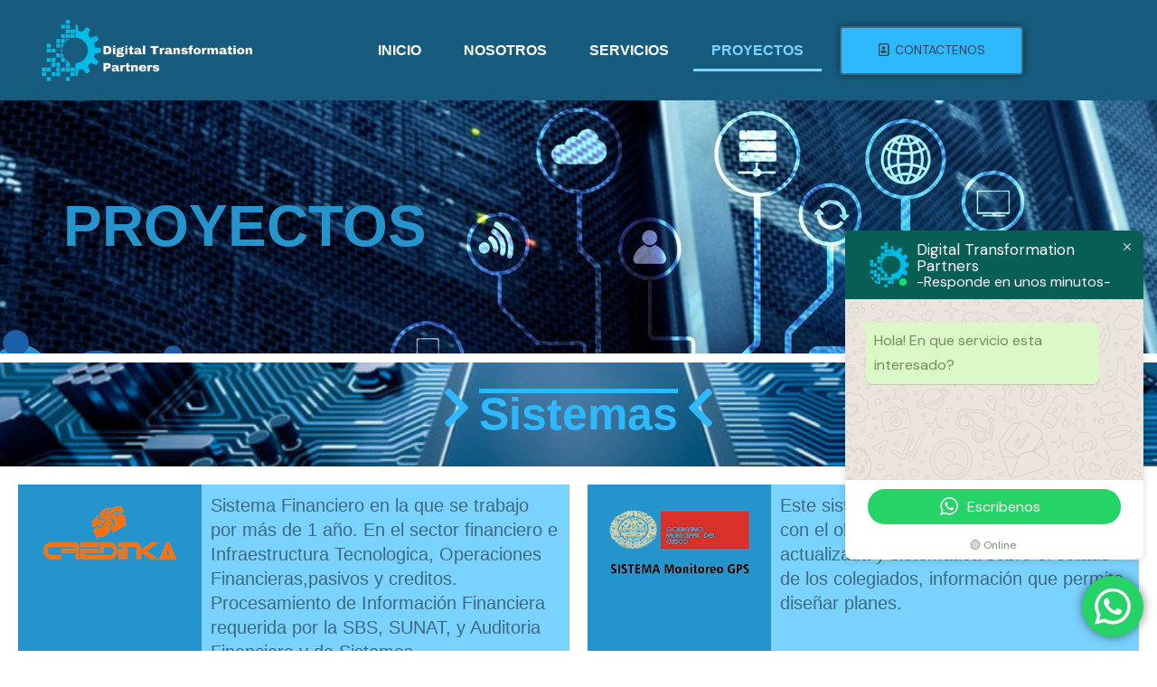

--- FILE ---
content_type: text/html; charset=UTF-8
request_url: https://www.storedigitalpartners.com/proyectos/
body_size: 41182
content:
<!DOCTYPE html>
<html lang="es">
<head>
<meta charset="UTF-8">
<meta name="viewport" content="width=device-width, initial-scale=1">
	 <link rel="profile" href="https://gmpg.org/xfn/11"> 
	 <meta name='robots' content='index, follow, max-image-preview:large, max-snippet:-1, max-video-preview:-1' />

	<!-- This site is optimized with the Yoast SEO plugin v25.3.1 - https://yoast.com/wordpress/plugins/seo/ -->
	<title>PROYECTOS -</title>
	<meta name="description" content="PROYECTOS Sistemas Sistema Financiero en la que se trabajo por más de 1 año. En el sector financiero e Infraestructura Tecnologica, Operaciones" />
	<link rel="canonical" href="https://www.storedigitalpartners.com/proyectos/" />
	<meta property="og:locale" content="es_ES" />
	<meta property="og:type" content="article" />
	<meta property="og:title" content="PROYECTOS -" />
	<meta property="og:description" content="PROYECTOS Sistemas Sistema Financiero en la que se trabajo por más de 1 año. En el sector financiero e Infraestructura Tecnologica, Operaciones" />
	<meta property="og:url" content="https://www.storedigitalpartners.com/proyectos/" />
	<meta property="og:site_name" content="Digital Transformation Partners" />
	<meta property="article:modified_time" content="2024-04-29T14:41:57+00:00" />
	<meta property="og:image" content="https://www.storedigitalpartners.com/wp-content/uploads/2024/02/logo-credinka2_png-removebg-preview.png" />
	<meta name="twitter:card" content="summary_large_image" />
	<meta name="twitter:label1" content="Tiempo de lectura" />
	<meta name="twitter:data1" content="5 minutos" />
	<script type="application/ld+json" class="yoast-schema-graph">{"@context":"https://schema.org","@graph":[{"@type":"WebPage","@id":"https://www.storedigitalpartners.com/proyectos/","url":"https://www.storedigitalpartners.com/proyectos/","name":"PROYECTOS -","isPartOf":{"@id":"https://www.storedigitalpartners.com/#website"},"primaryImageOfPage":{"@id":"https://www.storedigitalpartners.com/proyectos/#primaryimage"},"image":{"@id":"https://www.storedigitalpartners.com/proyectos/#primaryimage"},"thumbnailUrl":"https://www.storedigitalpartners.com/wp-content/uploads/2024/02/logo-credinka2_png-removebg-preview.png","datePublished":"2024-02-15T22:28:59+00:00","dateModified":"2024-04-29T14:41:57+00:00","description":"PROYECTOS Sistemas Sistema Financiero en la que se trabajo por más de 1 año. En el sector financiero e Infraestructura Tecnologica, Operaciones","breadcrumb":{"@id":"https://www.storedigitalpartners.com/proyectos/#breadcrumb"},"inLanguage":"es","potentialAction":[{"@type":"ReadAction","target":["https://www.storedigitalpartners.com/proyectos/"]}]},{"@type":"ImageObject","inLanguage":"es","@id":"https://www.storedigitalpartners.com/proyectos/#primaryimage","url":"https://www.storedigitalpartners.com/wp-content/uploads/2024/02/logo-credinka2_png-removebg-preview.png","contentUrl":"https://www.storedigitalpartners.com/wp-content/uploads/2024/02/logo-credinka2_png-removebg-preview.png","width":700,"height":350},{"@type":"BreadcrumbList","@id":"https://www.storedigitalpartners.com/proyectos/#breadcrumb","itemListElement":[{"@type":"ListItem","position":1,"name":"Portada","item":"https://www.storedigitalpartners.com/"},{"@type":"ListItem","position":2,"name":"PROYECTOS"}]},{"@type":"WebSite","@id":"https://www.storedigitalpartners.com/#website","url":"https://www.storedigitalpartners.com/","name":"Digital Transformation Partners","description":"Asesores en Tecnologías de la Información y Comunicación","publisher":{"@id":"https://www.storedigitalpartners.com/#organization"},"potentialAction":[{"@type":"SearchAction","target":{"@type":"EntryPoint","urlTemplate":"https://www.storedigitalpartners.com/?s={search_term_string}"},"query-input":{"@type":"PropertyValueSpecification","valueRequired":true,"valueName":"search_term_string"}}],"inLanguage":"es"},{"@type":"Organization","@id":"https://www.storedigitalpartners.com/#organization","name":"Digital Transformation Partners","url":"https://www.storedigitalpartners.com/","logo":{"@type":"ImageObject","inLanguage":"es","@id":"https://www.storedigitalpartners.com/#/schema/logo/image/","url":"https://www.storedigitalpartners.com/wp-content/uploads/2024/02/Diseno_sin_titulo-removebg-preview-e1708023486608.png","contentUrl":"https://www.storedigitalpartners.com/wp-content/uploads/2024/02/Diseno_sin_titulo-removebg-preview-e1708023486608.png","width":262,"height":70,"caption":"Digital Transformation Partners"},"image":{"@id":"https://www.storedigitalpartners.com/#/schema/logo/image/"}}]}</script>
	<!-- / Yoast SEO plugin. -->


<link rel='dns-prefetch' href='//fonts.googleapis.com' />
<link rel="alternate" type="application/rss+xml" title="Digital Transformation Partners  &raquo; Feed" href="https://www.storedigitalpartners.com/feed/" />
<link rel="alternate" type="application/rss+xml" title="Digital Transformation Partners  &raquo; Feed de los comentarios" href="https://www.storedigitalpartners.com/comments/feed/" />
<link rel="alternate" title="oEmbed (JSON)" type="application/json+oembed" href="https://www.storedigitalpartners.com/wp-json/oembed/1.0/embed?url=https%3A%2F%2Fwww.storedigitalpartners.com%2Fproyectos%2F" />
<link rel="alternate" title="oEmbed (XML)" type="text/xml+oembed" href="https://www.storedigitalpartners.com/wp-json/oembed/1.0/embed?url=https%3A%2F%2Fwww.storedigitalpartners.com%2Fproyectos%2F&#038;format=xml" />
<style id='wp-img-auto-sizes-contain-inline-css'>
img:is([sizes=auto i],[sizes^="auto," i]){contain-intrinsic-size:3000px 1500px}
/*# sourceURL=wp-img-auto-sizes-contain-inline-css */
</style>
<link rel='stylesheet' id='astra-theme-css-css' href='https://www.storedigitalpartners.com/wp-content/themes/astra/assets/css/minified/main.min.css?ver=4.6.5' media='all' />
<style id='astra-theme-css-inline-css'>
:root{--ast-container-default-xlg-padding:6.67em;--ast-container-default-lg-padding:5.67em;--ast-container-default-slg-padding:4.34em;--ast-container-default-md-padding:3.34em;--ast-container-default-sm-padding:6.67em;--ast-container-default-xs-padding:2.4em;--ast-container-default-xxs-padding:1.4em;--ast-code-block-background:#EEEEEE;--ast-comment-inputs-background:#FAFAFA;--ast-normal-container-width:1200px;--ast-narrow-container-width:750px;--ast-blog-title-font-weight:normal;--ast-blog-meta-weight:inherit;}html{font-size:100%;}a,.page-title{color:var(--ast-global-color-0);}a:hover,a:focus{color:var(--ast-global-color-1);}body,button,input,select,textarea,.ast-button,.ast-custom-button{font-family:'DM Sans',sans-serif;font-weight:400;font-size:16px;font-size:1rem;line-height:var(--ast-body-line-height,1.7em);}blockquote{color:var(--ast-global-color-3);}p,.entry-content p{margin-bottom:0em;}h1,.entry-content h1,h2,.entry-content h2,h3,.entry-content h3,h4,.entry-content h4,h5,.entry-content h5,h6,.entry-content h6,.site-title,.site-title a{font-family:'DM Sans',sans-serif;font-weight:400;}.site-title{font-size:35px;font-size:2.1875rem;display:none;}header .custom-logo-link img{max-width:60px;}.astra-logo-svg{width:60px;}.site-header .site-description{font-size:15px;font-size:0.9375rem;display:none;}.entry-title{font-size:30px;font-size:1.875rem;}.archive .ast-article-post .ast-article-inner,.blog .ast-article-post .ast-article-inner,.archive .ast-article-post .ast-article-inner:hover,.blog .ast-article-post .ast-article-inner:hover{overflow:hidden;}h1,.entry-content h1{font-size:64px;font-size:4rem;font-weight:400;font-family:'DM Sans',sans-serif;}h2,.entry-content h2{font-size:30px;font-size:1.875rem;font-weight:400;font-family:'DM Sans',sans-serif;}h3,.entry-content h3{font-size:20px;font-size:1.25rem;font-weight:400;font-family:'DM Sans',sans-serif;}h4,.entry-content h4{font-size:35px;font-size:2.1875rem;line-height:1.25em;font-weight:400;font-family:'Forum',display;}h5,.entry-content h5{font-size:18px;font-size:1.125rem;font-weight:400;font-family:'DM Sans',sans-serif;}h6,.entry-content h6{font-size:15px;font-size:0.9375rem;font-weight:400;font-family:'DM Sans',sans-serif;}::selection{background-color:var(--ast-global-color-0);color:#000000;}body,h1,.entry-title a,.entry-content h1,h2,.entry-content h2,h3,.entry-content h3,h4,.entry-content h4,h5,.entry-content h5,h6,.entry-content h6{color:var(--ast-global-color-3);}.tagcloud a:hover,.tagcloud a:focus,.tagcloud a.current-item{color:#000000;border-color:var(--ast-global-color-0);background-color:var(--ast-global-color-0);}input:focus,input[type="text"]:focus,input[type="email"]:focus,input[type="url"]:focus,input[type="password"]:focus,input[type="reset"]:focus,input[type="search"]:focus,textarea:focus{border-color:var(--ast-global-color-0);}input[type="radio"]:checked,input[type=reset],input[type="checkbox"]:checked,input[type="checkbox"]:hover:checked,input[type="checkbox"]:focus:checked,input[type=range]::-webkit-slider-thumb{border-color:var(--ast-global-color-0);background-color:var(--ast-global-color-0);box-shadow:none;}.site-footer a:hover + .post-count,.site-footer a:focus + .post-count{background:var(--ast-global-color-0);border-color:var(--ast-global-color-0);}.single .nav-links .nav-previous,.single .nav-links .nav-next{color:var(--ast-global-color-0);}.entry-meta,.entry-meta *{line-height:1.45;color:var(--ast-global-color-0);}.entry-meta a:not(.ast-button):hover,.entry-meta a:not(.ast-button):hover *,.entry-meta a:not(.ast-button):focus,.entry-meta a:not(.ast-button):focus *,.page-links > .page-link,.page-links .page-link:hover,.post-navigation a:hover{color:var(--ast-global-color-1);}#cat option,.secondary .calendar_wrap thead a,.secondary .calendar_wrap thead a:visited{color:var(--ast-global-color-0);}.secondary .calendar_wrap #today,.ast-progress-val span{background:var(--ast-global-color-0);}.secondary a:hover + .post-count,.secondary a:focus + .post-count{background:var(--ast-global-color-0);border-color:var(--ast-global-color-0);}.calendar_wrap #today > a{color:#000000;}.page-links .page-link,.single .post-navigation a{color:var(--ast-global-color-0);}.ast-search-menu-icon .search-form button.search-submit{padding:0 4px;}.ast-search-menu-icon form.search-form{padding-right:0;}.ast-search-menu-icon.slide-search input.search-field{width:0;}.ast-header-search .ast-search-menu-icon.ast-dropdown-active .search-form,.ast-header-search .ast-search-menu-icon.ast-dropdown-active .search-field:focus{transition:all 0.2s;}.search-form input.search-field:focus{outline:none;}.ast-archive-title{color:var(--ast-global-color-2);}.wp-block-latest-posts > li > a{color:var(--ast-global-color-2);}.widget-title,.widget .wp-block-heading{font-size:22px;font-size:1.375rem;color:var(--ast-global-color-2);}.ast-search-menu-icon.slide-search a:focus-visible:focus-visible,.astra-search-icon:focus-visible,#close:focus-visible,a:focus-visible,.ast-menu-toggle:focus-visible,.site .skip-link:focus-visible,.wp-block-loginout input:focus-visible,.wp-block-search.wp-block-search__button-inside .wp-block-search__inside-wrapper,.ast-header-navigation-arrow:focus-visible,.woocommerce .wc-proceed-to-checkout > .checkout-button:focus-visible,.woocommerce .woocommerce-MyAccount-navigation ul li a:focus-visible,.ast-orders-table__row .ast-orders-table__cell:focus-visible,.woocommerce .woocommerce-order-details .order-again > .button:focus-visible,.woocommerce .woocommerce-message a.button.wc-forward:focus-visible,.woocommerce #minus_qty:focus-visible,.woocommerce #plus_qty:focus-visible,a#ast-apply-coupon:focus-visible,.woocommerce .woocommerce-info a:focus-visible,.woocommerce .astra-shop-summary-wrap a:focus-visible,.woocommerce a.wc-forward:focus-visible,#ast-apply-coupon:focus-visible,.woocommerce-js .woocommerce-mini-cart-item a.remove:focus-visible,#close:focus-visible,.button.search-submit:focus-visible,#search_submit:focus,.normal-search:focus-visible{outline-style:dotted;outline-color:inherit;outline-width:thin;}input:focus,input[type="text"]:focus,input[type="email"]:focus,input[type="url"]:focus,input[type="password"]:focus,input[type="reset"]:focus,input[type="search"]:focus,input[type="number"]:focus,textarea:focus,.wp-block-search__input:focus,[data-section="section-header-mobile-trigger"] .ast-button-wrap .ast-mobile-menu-trigger-minimal:focus,.ast-mobile-popup-drawer.active .menu-toggle-close:focus,.woocommerce-ordering select.orderby:focus,#ast-scroll-top:focus,#coupon_code:focus,.woocommerce-page #comment:focus,.woocommerce #reviews #respond input#submit:focus,.woocommerce a.add_to_cart_button:focus,.woocommerce .button.single_add_to_cart_button:focus,.woocommerce .woocommerce-cart-form button:focus,.woocommerce .woocommerce-cart-form__cart-item .quantity .qty:focus,.woocommerce .woocommerce-billing-fields .woocommerce-billing-fields__field-wrapper .woocommerce-input-wrapper > .input-text:focus,.woocommerce #order_comments:focus,.woocommerce #place_order:focus,.woocommerce .woocommerce-address-fields .woocommerce-address-fields__field-wrapper .woocommerce-input-wrapper > .input-text:focus,.woocommerce .woocommerce-MyAccount-content form button:focus,.woocommerce .woocommerce-MyAccount-content .woocommerce-EditAccountForm .woocommerce-form-row .woocommerce-Input.input-text:focus,.woocommerce .ast-woocommerce-container .woocommerce-pagination ul.page-numbers li a:focus,body #content .woocommerce form .form-row .select2-container--default .select2-selection--single:focus,#ast-coupon-code:focus,.woocommerce.woocommerce-js .quantity input[type=number]:focus,.woocommerce-js .woocommerce-mini-cart-item .quantity input[type=number]:focus,.woocommerce p#ast-coupon-trigger:focus{border-style:dotted;border-color:inherit;border-width:thin;}input{outline:none;}.ast-logo-title-inline .site-logo-img{padding-right:1em;}.site-logo-img img{ transition:all 0.2s linear;}body .ast-oembed-container *{position:absolute;top:0;width:100%;height:100%;left:0;}body .wp-block-embed-pocket-casts .ast-oembed-container *{position:unset;}.ast-single-post-featured-section + article {margin-top: 2em;}.site-content .ast-single-post-featured-section img {width: 100%;overflow: hidden;object-fit: cover;}.site > .ast-single-related-posts-container {margin-top: 0;}@media (min-width: 922px) {.ast-desktop .ast-container--narrow {max-width: var(--ast-narrow-container-width);margin: 0 auto;}}.ast-page-builder-template .hentry {margin: 0;}.ast-page-builder-template .site-content > .ast-container {max-width: 100%;padding: 0;}.ast-page-builder-template .site .site-content #primary {padding: 0;margin: 0;}.ast-page-builder-template .no-results {text-align: center;margin: 4em auto;}.ast-page-builder-template .ast-pagination {padding: 2em;}.ast-page-builder-template .entry-header.ast-no-title.ast-no-thumbnail {margin-top: 0;}.ast-page-builder-template .entry-header.ast-header-without-markup {margin-top: 0;margin-bottom: 0;}.ast-page-builder-template .entry-header.ast-no-title.ast-no-meta {margin-bottom: 0;}.ast-page-builder-template.single .post-navigation {padding-bottom: 2em;}.ast-page-builder-template.single-post .site-content > .ast-container {max-width: 100%;}.ast-page-builder-template .entry-header {margin-top: 4em;margin-left: auto;margin-right: auto;padding-left: 20px;padding-right: 20px;}.single.ast-page-builder-template .entry-header {padding-left: 20px;padding-right: 20px;}.ast-page-builder-template .ast-archive-description {margin: 4em auto 0;padding-left: 20px;padding-right: 20px;}@media (max-width:921px){#ast-desktop-header{display:none;}}@media (min-width:922px){#ast-mobile-header{display:none;}}.wp-block-buttons.aligncenter{justify-content:center;}@media (max-width:921px){.ast-theme-transparent-header #primary,.ast-theme-transparent-header #secondary{padding:0;}}@media (max-width:921px){.ast-plain-container.ast-no-sidebar #primary{padding:0;}}.ast-plain-container.ast-no-sidebar #primary{margin-top:0;margin-bottom:0;}.wp-block-button.is-style-outline .wp-block-button__link{border-color:var(--ast-global-color-0);}div.wp-block-button.is-style-outline > .wp-block-button__link:not(.has-text-color),div.wp-block-button.wp-block-button__link.is-style-outline:not(.has-text-color){color:var(--ast-global-color-0);}.wp-block-button.is-style-outline .wp-block-button__link:hover,.wp-block-buttons .wp-block-button.is-style-outline .wp-block-button__link:focus,.wp-block-buttons .wp-block-button.is-style-outline > .wp-block-button__link:not(.has-text-color):hover,.wp-block-buttons .wp-block-button.wp-block-button__link.is-style-outline:not(.has-text-color):hover{color:var(--ast-global-color-2);background-color:var(--ast-global-color-1);border-color:var(--ast-global-color-1);}.post-page-numbers.current .page-link,.ast-pagination .page-numbers.current{color:#000000;border-color:var(--ast-global-color-0);background-color:var(--ast-global-color-0);}.wp-block-button.is-style-outline .wp-block-button__link.wp-element-button,.ast-outline-button{border-color:var(--ast-global-color-0);font-family:inherit;font-weight:400;font-size:14px;font-size:0.875rem;line-height:1em;border-top-left-radius:4px;border-top-right-radius:4px;border-bottom-right-radius:4px;border-bottom-left-radius:4px;}.wp-block-buttons .wp-block-button.is-style-outline > .wp-block-button__link:not(.has-text-color),.wp-block-buttons .wp-block-button.wp-block-button__link.is-style-outline:not(.has-text-color),.ast-outline-button{color:var(--ast-global-color-0);}.wp-block-button.is-style-outline .wp-block-button__link:hover,.wp-block-buttons .wp-block-button.is-style-outline .wp-block-button__link:focus,.wp-block-buttons .wp-block-button.is-style-outline > .wp-block-button__link:not(.has-text-color):hover,.wp-block-buttons .wp-block-button.wp-block-button__link.is-style-outline:not(.has-text-color):hover,.ast-outline-button:hover,.ast-outline-button:focus,.wp-block-uagb-buttons-child .uagb-buttons-repeater.ast-outline-button:hover,.wp-block-uagb-buttons-child .uagb-buttons-repeater.ast-outline-button:focus{color:var(--ast-global-color-2);background-color:var(--ast-global-color-1);border-color:var(--ast-global-color-1);}.wp-block-button .wp-block-button__link.wp-element-button.is-style-outline:not(.has-background),.wp-block-button.is-style-outline>.wp-block-button__link.wp-element-button:not(.has-background),.ast-outline-button{background-color:var(--ast-global-color-0);}@media (max-width:921px){.wp-block-button.is-style-outline .wp-block-button__link.wp-element-button,.ast-outline-button{font-size:16px;font-size:1rem;}}@media (max-width:544px){.wp-block-button.is-style-outline .wp-block-button__link.wp-element-button,.ast-outline-button{font-size:14px;font-size:0.875rem;}}.entry-content[ast-blocks-layout] > figure{margin-bottom:1em;}h1.widget-title{font-weight:400;}h2.widget-title{font-weight:400;}h3.widget-title{font-weight:400;}@media (max-width:921px){.ast-separate-container #primary,.ast-separate-container #secondary{padding:1.5em 0;}#primary,#secondary{padding:1.5em 0;margin:0;}.ast-left-sidebar #content > .ast-container{display:flex;flex-direction:column-reverse;width:100%;}.ast-separate-container .ast-article-post,.ast-separate-container .ast-article-single{padding:1.5em 2.14em;}.ast-author-box img.avatar{margin:20px 0 0 0;}}@media (min-width:922px){.ast-separate-container.ast-right-sidebar #primary,.ast-separate-container.ast-left-sidebar #primary{border:0;}.search-no-results.ast-separate-container #primary{margin-bottom:4em;}}.elementor-button-wrapper .elementor-button{border-style:solid;text-decoration:none;border-top-width:0;border-right-width:0;border-left-width:0;border-bottom-width:0;}body .elementor-button.elementor-size-sm,body .elementor-button.elementor-size-xs,body .elementor-button.elementor-size-md,body .elementor-button.elementor-size-lg,body .elementor-button.elementor-size-xl,body .elementor-button{border-top-left-radius:4px;border-top-right-radius:4px;border-bottom-right-radius:4px;border-bottom-left-radius:4px;padding-top:17px;padding-right:40px;padding-bottom:17px;padding-left:40px;}@media (max-width:921px){.elementor-button-wrapper .elementor-button.elementor-size-sm,.elementor-button-wrapper .elementor-button.elementor-size-xs,.elementor-button-wrapper .elementor-button.elementor-size-md,.elementor-button-wrapper .elementor-button.elementor-size-lg,.elementor-button-wrapper .elementor-button.elementor-size-xl,.elementor-button-wrapper .elementor-button{padding-top:16px;padding-right:32px;padding-bottom:16px;padding-left:32px;}}@media (max-width:544px){.elementor-button-wrapper .elementor-button.elementor-size-sm,.elementor-button-wrapper .elementor-button.elementor-size-xs,.elementor-button-wrapper .elementor-button.elementor-size-md,.elementor-button-wrapper .elementor-button.elementor-size-lg,.elementor-button-wrapper .elementor-button.elementor-size-xl,.elementor-button-wrapper .elementor-button{padding-top:15px;padding-right:28px;padding-bottom:15px;padding-left:28px;}}.elementor-button-wrapper .elementor-button{border-color:var(--ast-global-color-0);background-color:var(--ast-global-color-0);}.elementor-button-wrapper .elementor-button:hover,.elementor-button-wrapper .elementor-button:focus{color:var(--ast-global-color-2);background-color:var(--ast-global-color-1);border-color:var(--ast-global-color-1);}.wp-block-button .wp-block-button__link ,.elementor-button-wrapper .elementor-button,.elementor-button-wrapper .elementor-button:visited{color:var(--ast-global-color-2);}.elementor-button-wrapper .elementor-button{font-weight:400;font-size:14px;font-size:0.875rem;line-height:1em;text-transform:none;}body .elementor-button.elementor-size-sm,body .elementor-button.elementor-size-xs,body .elementor-button.elementor-size-md,body .elementor-button.elementor-size-lg,body .elementor-button.elementor-size-xl,body .elementor-button{font-size:14px;font-size:0.875rem;}.wp-block-button .wp-block-button__link:hover,.wp-block-button .wp-block-button__link:focus{color:var(--ast-global-color-2);background-color:var(--ast-global-color-1);border-color:var(--ast-global-color-1);}.elementor-widget-heading h4.elementor-heading-title{line-height:1.25em;}.wp-block-button .wp-block-button__link,.wp-block-search .wp-block-search__button,body .wp-block-file .wp-block-file__button{border-color:var(--ast-global-color-0);background-color:var(--ast-global-color-0);color:var(--ast-global-color-2);font-family:inherit;font-weight:400;line-height:1em;text-transform:none;font-size:14px;font-size:0.875rem;border-top-left-radius:4px;border-top-right-radius:4px;border-bottom-right-radius:4px;border-bottom-left-radius:4px;padding-top:17px;padding-right:40px;padding-bottom:17px;padding-left:40px;}@media (max-width:921px){.wp-block-button .wp-block-button__link,.wp-block-search .wp-block-search__button,body .wp-block-file .wp-block-file__button{font-size:16px;font-size:1rem;padding-top:16px;padding-right:32px;padding-bottom:16px;padding-left:32px;}}@media (max-width:544px){.wp-block-button .wp-block-button__link,.wp-block-search .wp-block-search__button,body .wp-block-file .wp-block-file__button{font-size:14px;font-size:0.875rem;padding-top:15px;padding-right:28px;padding-bottom:15px;padding-left:28px;}}.menu-toggle,button,.ast-button,.ast-custom-button,.button,input#submit,input[type="button"],input[type="submit"],input[type="reset"],form[CLASS*="wp-block-search__"].wp-block-search .wp-block-search__inside-wrapper .wp-block-search__button,body .wp-block-file .wp-block-file__button,.woocommerce-js a.button,.woocommerce button.button,.woocommerce .woocommerce-message a.button,.woocommerce #respond input#submit.alt,.woocommerce input.button.alt,.woocommerce input.button,.woocommerce input.button:disabled,.woocommerce input.button:disabled[disabled],.woocommerce input.button:disabled:hover,.woocommerce input.button:disabled[disabled]:hover,.woocommerce #respond input#submit,.woocommerce button.button.alt.disabled,.wc-block-grid__products .wc-block-grid__product .wp-block-button__link,.wc-block-grid__product-onsale,[CLASS*="wc-block"] button,.woocommerce-js .astra-cart-drawer .astra-cart-drawer-content .woocommerce-mini-cart__buttons .button:not(.checkout):not(.ast-continue-shopping),.woocommerce-js .astra-cart-drawer .astra-cart-drawer-content .woocommerce-mini-cart__buttons a.checkout,.woocommerce button.button.alt.disabled.wc-variation-selection-needed,[CLASS*="wc-block"] .wc-block-components-button{border-style:solid;border-top-width:0;border-right-width:0;border-left-width:0;border-bottom-width:0;color:var(--ast-global-color-2);border-color:var(--ast-global-color-0);background-color:var(--ast-global-color-0);padding-top:17px;padding-right:40px;padding-bottom:17px;padding-left:40px;font-family:inherit;font-weight:400;font-size:14px;font-size:0.875rem;line-height:1em;text-transform:none;border-top-left-radius:4px;border-top-right-radius:4px;border-bottom-right-radius:4px;border-bottom-left-radius:4px;}button:focus,.menu-toggle:hover,button:hover,.ast-button:hover,.ast-custom-button:hover .button:hover,.ast-custom-button:hover ,input[type=reset]:hover,input[type=reset]:focus,input#submit:hover,input#submit:focus,input[type="button"]:hover,input[type="button"]:focus,input[type="submit"]:hover,input[type="submit"]:focus,form[CLASS*="wp-block-search__"].wp-block-search .wp-block-search__inside-wrapper .wp-block-search__button:hover,form[CLASS*="wp-block-search__"].wp-block-search .wp-block-search__inside-wrapper .wp-block-search__button:focus,body .wp-block-file .wp-block-file__button:hover,body .wp-block-file .wp-block-file__button:focus,.woocommerce-js a.button:hover,.woocommerce button.button:hover,.woocommerce .woocommerce-message a.button:hover,.woocommerce #respond input#submit:hover,.woocommerce #respond input#submit.alt:hover,.woocommerce input.button.alt:hover,.woocommerce input.button:hover,.woocommerce button.button.alt.disabled:hover,.wc-block-grid__products .wc-block-grid__product .wp-block-button__link:hover,[CLASS*="wc-block"] button:hover,.woocommerce-js .astra-cart-drawer .astra-cart-drawer-content .woocommerce-mini-cart__buttons .button:not(.checkout):not(.ast-continue-shopping):hover,.woocommerce-js .astra-cart-drawer .astra-cart-drawer-content .woocommerce-mini-cart__buttons a.checkout:hover,.woocommerce button.button.alt.disabled.wc-variation-selection-needed:hover,[CLASS*="wc-block"] .wc-block-components-button:hover,[CLASS*="wc-block"] .wc-block-components-button:focus{color:var(--ast-global-color-2);background-color:var(--ast-global-color-1);border-color:var(--ast-global-color-1);}@media (max-width:921px){.menu-toggle,button,.ast-button,.ast-custom-button,.button,input#submit,input[type="button"],input[type="submit"],input[type="reset"],form[CLASS*="wp-block-search__"].wp-block-search .wp-block-search__inside-wrapper .wp-block-search__button,body .wp-block-file .wp-block-file__button,.woocommerce-js a.button,.woocommerce button.button,.woocommerce .woocommerce-message a.button,.woocommerce #respond input#submit.alt,.woocommerce input.button.alt,.woocommerce input.button,.woocommerce input.button:disabled,.woocommerce input.button:disabled[disabled],.woocommerce input.button:disabled:hover,.woocommerce input.button:disabled[disabled]:hover,.woocommerce #respond input#submit,.woocommerce button.button.alt.disabled,.wc-block-grid__products .wc-block-grid__product .wp-block-button__link,.wc-block-grid__product-onsale,[CLASS*="wc-block"] button,.woocommerce-js .astra-cart-drawer .astra-cart-drawer-content .woocommerce-mini-cart__buttons .button:not(.checkout):not(.ast-continue-shopping),.woocommerce-js .astra-cart-drawer .astra-cart-drawer-content .woocommerce-mini-cart__buttons a.checkout,.woocommerce button.button.alt.disabled.wc-variation-selection-needed,[CLASS*="wc-block"] .wc-block-components-button{padding-top:16px;padding-right:32px;padding-bottom:16px;padding-left:32px;font-size:16px;font-size:1rem;}}@media (max-width:544px){.menu-toggle,button,.ast-button,.ast-custom-button,.button,input#submit,input[type="button"],input[type="submit"],input[type="reset"],form[CLASS*="wp-block-search__"].wp-block-search .wp-block-search__inside-wrapper .wp-block-search__button,body .wp-block-file .wp-block-file__button,.woocommerce-js a.button,.woocommerce button.button,.woocommerce .woocommerce-message a.button,.woocommerce #respond input#submit.alt,.woocommerce input.button.alt,.woocommerce input.button,.woocommerce input.button:disabled,.woocommerce input.button:disabled[disabled],.woocommerce input.button:disabled:hover,.woocommerce input.button:disabled[disabled]:hover,.woocommerce #respond input#submit,.woocommerce button.button.alt.disabled,.wc-block-grid__products .wc-block-grid__product .wp-block-button__link,.wc-block-grid__product-onsale,[CLASS*="wc-block"] button,.woocommerce-js .astra-cart-drawer .astra-cart-drawer-content .woocommerce-mini-cart__buttons .button:not(.checkout):not(.ast-continue-shopping),.woocommerce-js .astra-cart-drawer .astra-cart-drawer-content .woocommerce-mini-cart__buttons a.checkout,.woocommerce button.button.alt.disabled.wc-variation-selection-needed,[CLASS*="wc-block"] .wc-block-components-button{padding-top:15px;padding-right:28px;padding-bottom:15px;padding-left:28px;font-size:14px;font-size:0.875rem;}}@media (max-width:921px){.menu-toggle,button,.ast-button,.button,input#submit,input[type="button"],input[type="submit"],input[type="reset"]{font-size:16px;font-size:1rem;}.ast-mobile-header-stack .main-header-bar .ast-search-menu-icon{display:inline-block;}.ast-header-break-point.ast-header-custom-item-outside .ast-mobile-header-stack .main-header-bar .ast-search-icon{margin:0;}.ast-comment-avatar-wrap img{max-width:2.5em;}.ast-comment-meta{padding:0 1.8888em 1.3333em;}.ast-separate-container .ast-comment-list li.depth-1{padding:1.5em 2.14em;}.ast-separate-container .comment-respond{padding:2em 2.14em;}}@media (min-width:544px){.ast-container{max-width:100%;}}@media (max-width:544px){.ast-separate-container .ast-article-post,.ast-separate-container .ast-article-single,.ast-separate-container .comments-title,.ast-separate-container .ast-archive-description{padding:1.5em 1em;}.ast-separate-container #content .ast-container{padding-left:0.54em;padding-right:0.54em;}.ast-separate-container .ast-comment-list .bypostauthor{padding:.5em;}.ast-search-menu-icon.ast-dropdown-active .search-field{width:170px;}.menu-toggle,button,.ast-button,.button,input#submit,input[type="button"],input[type="submit"],input[type="reset"]{font-size:14px;font-size:0.875rem;}}body,.ast-separate-container{background-color:var(--ast-global-color-5);;background-image:none;;}@media (max-width:921px){.site-title{display:none;}.site-header .site-description{display:none;}h1,.entry-content h1{font-size:30px;}h2,.entry-content h2{font-size:25px;}h3,.entry-content h3{font-size:20px;}h4,.entry-content h4{font-size:35px;font-size:2.1875rem;}.astra-logo-svg{width:60px;}header .custom-logo-link img,.ast-header-break-point .site-logo-img .custom-mobile-logo-link img{max-width:60px;}}@media (max-width:544px){.site-title{display:none;}.site-header .site-description{display:none;}h1,.entry-content h1{font-size:30px;}h2,.entry-content h2{font-size:25px;}h3,.entry-content h3{font-size:20px;}h4,.entry-content h4{font-size:24px;font-size:1.5rem;}header .custom-logo-link img,.ast-header-break-point .site-branding img,.ast-header-break-point .custom-logo-link img{max-width:50px;}.astra-logo-svg{width:50px;}.ast-header-break-point .site-logo-img .custom-mobile-logo-link img{max-width:50px;}}@media (max-width:921px){html{font-size:91.2%;}}@media (max-width:544px){html{font-size:91.2%;}}@media (min-width:922px){.ast-container{max-width:1240px;}}@media (min-width:922px){.site-content .ast-container{display:flex;}}@media (max-width:921px){.site-content .ast-container{flex-direction:column;}}@media (min-width:922px){.main-header-menu .sub-menu .menu-item.ast-left-align-sub-menu:hover > .sub-menu,.main-header-menu .sub-menu .menu-item.ast-left-align-sub-menu.focus > .sub-menu{margin-left:-0px;}}.site .comments-area{padding-bottom:3em;}.wp-block-file {display: flex;align-items: center;flex-wrap: wrap;justify-content: space-between;}.wp-block-pullquote {border: none;}.wp-block-pullquote blockquote::before {content: "\201D";font-family: "Helvetica",sans-serif;display: flex;transform: rotate( 180deg );font-size: 6rem;font-style: normal;line-height: 1;font-weight: bold;align-items: center;justify-content: center;}.has-text-align-right > blockquote::before {justify-content: flex-start;}.has-text-align-left > blockquote::before {justify-content: flex-end;}figure.wp-block-pullquote.is-style-solid-color blockquote {max-width: 100%;text-align: inherit;}html body {--wp--custom--ast-default-block-top-padding: 3em;--wp--custom--ast-default-block-right-padding: 3em;--wp--custom--ast-default-block-bottom-padding: 3em;--wp--custom--ast-default-block-left-padding: 3em;--wp--custom--ast-container-width: 1200px;--wp--custom--ast-content-width-size: 1200px;--wp--custom--ast-wide-width-size: calc(1200px + var(--wp--custom--ast-default-block-left-padding) + var(--wp--custom--ast-default-block-right-padding));}.ast-narrow-container {--wp--custom--ast-content-width-size: 750px;--wp--custom--ast-wide-width-size: 750px;}@media(max-width: 921px) {html body {--wp--custom--ast-default-block-top-padding: 3em;--wp--custom--ast-default-block-right-padding: 2em;--wp--custom--ast-default-block-bottom-padding: 3em;--wp--custom--ast-default-block-left-padding: 2em;}}@media(max-width: 544px) {html body {--wp--custom--ast-default-block-top-padding: 3em;--wp--custom--ast-default-block-right-padding: 1.5em;--wp--custom--ast-default-block-bottom-padding: 3em;--wp--custom--ast-default-block-left-padding: 1.5em;}}.entry-content > .wp-block-group,.entry-content > .wp-block-cover,.entry-content > .wp-block-columns {padding-top: var(--wp--custom--ast-default-block-top-padding);padding-right: var(--wp--custom--ast-default-block-right-padding);padding-bottom: var(--wp--custom--ast-default-block-bottom-padding);padding-left: var(--wp--custom--ast-default-block-left-padding);}.ast-plain-container.ast-no-sidebar .entry-content > .alignfull,.ast-page-builder-template .ast-no-sidebar .entry-content > .alignfull {margin-left: calc( -50vw + 50%);margin-right: calc( -50vw + 50%);max-width: 100vw;width: 100vw;}.ast-plain-container.ast-no-sidebar .entry-content .alignfull .alignfull,.ast-page-builder-template.ast-no-sidebar .entry-content .alignfull .alignfull,.ast-plain-container.ast-no-sidebar .entry-content .alignfull .alignwide,.ast-page-builder-template.ast-no-sidebar .entry-content .alignfull .alignwide,.ast-plain-container.ast-no-sidebar .entry-content .alignwide .alignfull,.ast-page-builder-template.ast-no-sidebar .entry-content .alignwide .alignfull,.ast-plain-container.ast-no-sidebar .entry-content .alignwide .alignwide,.ast-page-builder-template.ast-no-sidebar .entry-content .alignwide .alignwide,.ast-plain-container.ast-no-sidebar .entry-content .wp-block-column .alignfull,.ast-page-builder-template.ast-no-sidebar .entry-content .wp-block-column .alignfull,.ast-plain-container.ast-no-sidebar .entry-content .wp-block-column .alignwide,.ast-page-builder-template.ast-no-sidebar .entry-content .wp-block-column .alignwide {margin-left: auto;margin-right: auto;width: 100%;}[ast-blocks-layout] .wp-block-separator:not(.is-style-dots) {height: 0;}[ast-blocks-layout] .wp-block-separator {margin: 20px auto;}[ast-blocks-layout] .wp-block-separator:not(.is-style-wide):not(.is-style-dots) {max-width: 100px;}[ast-blocks-layout] .wp-block-separator.has-background {padding: 0;}.entry-content[ast-blocks-layout] > * {max-width: var(--wp--custom--ast-content-width-size);margin-left: auto;margin-right: auto;}.entry-content[ast-blocks-layout] > .alignwide {max-width: var(--wp--custom--ast-wide-width-size);}.entry-content[ast-blocks-layout] .alignfull {max-width: none;}.entry-content .wp-block-columns {margin-bottom: 0;}blockquote {margin: 1.5em;border-color: rgba(0,0,0,0.05);}.wp-block-quote:not(.has-text-align-right):not(.has-text-align-center) {border-left: 5px solid rgba(0,0,0,0.05);}.has-text-align-right > blockquote,blockquote.has-text-align-right {border-right: 5px solid rgba(0,0,0,0.05);}.has-text-align-left > blockquote,blockquote.has-text-align-left {border-left: 5px solid rgba(0,0,0,0.05);}.wp-block-site-tagline,.wp-block-latest-posts .read-more {margin-top: 15px;}.wp-block-loginout p label {display: block;}.wp-block-loginout p:not(.login-remember):not(.login-submit) input {width: 100%;}.wp-block-loginout input:focus {border-color: transparent;}.wp-block-loginout input:focus {outline: thin dotted;}.entry-content .wp-block-media-text .wp-block-media-text__content {padding: 0 0 0 8%;}.entry-content .wp-block-media-text.has-media-on-the-right .wp-block-media-text__content {padding: 0 8% 0 0;}.entry-content .wp-block-media-text.has-background .wp-block-media-text__content {padding: 8%;}.entry-content .wp-block-cover:not([class*="background-color"]) .wp-block-cover__inner-container,.entry-content .wp-block-cover:not([class*="background-color"]) .wp-block-cover-image-text,.entry-content .wp-block-cover:not([class*="background-color"]) .wp-block-cover-text,.entry-content .wp-block-cover-image:not([class*="background-color"]) .wp-block-cover__inner-container,.entry-content .wp-block-cover-image:not([class*="background-color"]) .wp-block-cover-image-text,.entry-content .wp-block-cover-image:not([class*="background-color"]) .wp-block-cover-text {color: var(--ast-global-color-5);}.wp-block-loginout .login-remember input {width: 1.1rem;height: 1.1rem;margin: 0 5px 4px 0;vertical-align: middle;}.wp-block-latest-posts > li > *:first-child,.wp-block-latest-posts:not(.is-grid) > li:first-child {margin-top: 0;}.wp-block-search__inside-wrapper .wp-block-search__input {padding: 0 10px;color: var(--ast-global-color-3);background: var(--ast-global-color-5);border-color: var(--ast-border-color);}.wp-block-latest-posts .read-more {margin-bottom: 1.5em;}.wp-block-search__no-button .wp-block-search__inside-wrapper .wp-block-search__input {padding-top: 5px;padding-bottom: 5px;}.wp-block-latest-posts .wp-block-latest-posts__post-date,.wp-block-latest-posts .wp-block-latest-posts__post-author {font-size: 1rem;}.wp-block-latest-posts > li > *,.wp-block-latest-posts:not(.is-grid) > li {margin-top: 12px;margin-bottom: 12px;}.ast-page-builder-template .entry-content[ast-blocks-layout] > *,.ast-page-builder-template .entry-content[ast-blocks-layout] > .alignfull > * {max-width: none;}.ast-page-builder-template .entry-content[ast-blocks-layout] > .alignwide > * {max-width: var(--wp--custom--ast-wide-width-size);}.ast-page-builder-template .entry-content[ast-blocks-layout] > .inherit-container-width > *,.ast-page-builder-template .entry-content[ast-blocks-layout] > * > *,.entry-content[ast-blocks-layout] > .wp-block-cover .wp-block-cover__inner-container {max-width: var(--wp--custom--ast-content-width-size);margin-left: auto;margin-right: auto;}.entry-content[ast-blocks-layout] .wp-block-cover:not(.alignleft):not(.alignright) {width: auto;}@media(max-width: 1200px) {.ast-separate-container .entry-content > .alignfull,.ast-separate-container .entry-content[ast-blocks-layout] > .alignwide,.ast-plain-container .entry-content[ast-blocks-layout] > .alignwide,.ast-plain-container .entry-content .alignfull {margin-left: calc(-1 * min(var(--ast-container-default-xlg-padding),20px)) ;margin-right: calc(-1 * min(var(--ast-container-default-xlg-padding),20px));}}@media(min-width: 1201px) {.ast-separate-container .entry-content > .alignfull {margin-left: calc(-1 * var(--ast-container-default-xlg-padding) );margin-right: calc(-1 * var(--ast-container-default-xlg-padding) );}.ast-separate-container .entry-content[ast-blocks-layout] > .alignwide,.ast-plain-container .entry-content[ast-blocks-layout] > .alignwide {margin-left: calc(-1 * var(--wp--custom--ast-default-block-left-padding) );margin-right: calc(-1 * var(--wp--custom--ast-default-block-right-padding) );}}@media(min-width: 921px) {.ast-separate-container .entry-content .wp-block-group.alignwide:not(.inherit-container-width) > :where(:not(.alignleft):not(.alignright)),.ast-plain-container .entry-content .wp-block-group.alignwide:not(.inherit-container-width) > :where(:not(.alignleft):not(.alignright)) {max-width: calc( var(--wp--custom--ast-content-width-size) + 80px );}.ast-plain-container.ast-right-sidebar .entry-content[ast-blocks-layout] .alignfull,.ast-plain-container.ast-left-sidebar .entry-content[ast-blocks-layout] .alignfull {margin-left: -60px;margin-right: -60px;}}@media(min-width: 544px) {.entry-content > .alignleft {margin-right: 20px;}.entry-content > .alignright {margin-left: 20px;}}@media (max-width:544px){.wp-block-columns .wp-block-column:not(:last-child){margin-bottom:20px;}.wp-block-latest-posts{margin:0;}}@media( max-width: 600px ) {.entry-content .wp-block-media-text .wp-block-media-text__content,.entry-content .wp-block-media-text.has-media-on-the-right .wp-block-media-text__content {padding: 8% 0 0;}.entry-content .wp-block-media-text.has-background .wp-block-media-text__content {padding: 8%;}}.ast-page-builder-template .entry-header {padding-left: 0;}.ast-narrow-container .site-content .wp-block-uagb-image--align-full .wp-block-uagb-image__figure {max-width: 100%;margin-left: auto;margin-right: auto;}:root .has-ast-global-color-0-color{color:var(--ast-global-color-0);}:root .has-ast-global-color-0-background-color{background-color:var(--ast-global-color-0);}:root .wp-block-button .has-ast-global-color-0-color{color:var(--ast-global-color-0);}:root .wp-block-button .has-ast-global-color-0-background-color{background-color:var(--ast-global-color-0);}:root .has-ast-global-color-1-color{color:var(--ast-global-color-1);}:root .has-ast-global-color-1-background-color{background-color:var(--ast-global-color-1);}:root .wp-block-button .has-ast-global-color-1-color{color:var(--ast-global-color-1);}:root .wp-block-button .has-ast-global-color-1-background-color{background-color:var(--ast-global-color-1);}:root .has-ast-global-color-2-color{color:var(--ast-global-color-2);}:root .has-ast-global-color-2-background-color{background-color:var(--ast-global-color-2);}:root .wp-block-button .has-ast-global-color-2-color{color:var(--ast-global-color-2);}:root .wp-block-button .has-ast-global-color-2-background-color{background-color:var(--ast-global-color-2);}:root .has-ast-global-color-3-color{color:var(--ast-global-color-3);}:root .has-ast-global-color-3-background-color{background-color:var(--ast-global-color-3);}:root .wp-block-button .has-ast-global-color-3-color{color:var(--ast-global-color-3);}:root .wp-block-button .has-ast-global-color-3-background-color{background-color:var(--ast-global-color-3);}:root .has-ast-global-color-4-color{color:var(--ast-global-color-4);}:root .has-ast-global-color-4-background-color{background-color:var(--ast-global-color-4);}:root .wp-block-button .has-ast-global-color-4-color{color:var(--ast-global-color-4);}:root .wp-block-button .has-ast-global-color-4-background-color{background-color:var(--ast-global-color-4);}:root .has-ast-global-color-5-color{color:var(--ast-global-color-5);}:root .has-ast-global-color-5-background-color{background-color:var(--ast-global-color-5);}:root .wp-block-button .has-ast-global-color-5-color{color:var(--ast-global-color-5);}:root .wp-block-button .has-ast-global-color-5-background-color{background-color:var(--ast-global-color-5);}:root .has-ast-global-color-6-color{color:var(--ast-global-color-6);}:root .has-ast-global-color-6-background-color{background-color:var(--ast-global-color-6);}:root .wp-block-button .has-ast-global-color-6-color{color:var(--ast-global-color-6);}:root .wp-block-button .has-ast-global-color-6-background-color{background-color:var(--ast-global-color-6);}:root .has-ast-global-color-7-color{color:var(--ast-global-color-7);}:root .has-ast-global-color-7-background-color{background-color:var(--ast-global-color-7);}:root .wp-block-button .has-ast-global-color-7-color{color:var(--ast-global-color-7);}:root .wp-block-button .has-ast-global-color-7-background-color{background-color:var(--ast-global-color-7);}:root .has-ast-global-color-8-color{color:var(--ast-global-color-8);}:root .has-ast-global-color-8-background-color{background-color:var(--ast-global-color-8);}:root .wp-block-button .has-ast-global-color-8-color{color:var(--ast-global-color-8);}:root .wp-block-button .has-ast-global-color-8-background-color{background-color:var(--ast-global-color-8);}:root{--ast-global-color-0:#ffd936;--ast-global-color-1:#dab200;--ast-global-color-2:#536942;--ast-global-color-3:rgba(82,104,64,0.75);--ast-global-color-4:#f6f8f5;--ast-global-color-5:#ffffff;--ast-global-color-6:rgba(82,104,64,0.8);--ast-global-color-7:#000000;--ast-global-color-8:rgba(82,104,64,0.3);}:root {--ast-border-color : #dddddd;}.ast-single-entry-banner {-js-display: flex;display: flex;flex-direction: column;justify-content: center;text-align: center;position: relative;background: #eeeeee;}.ast-single-entry-banner[data-banner-layout="layout-1"] {max-width: 1200px;background: inherit;padding: 20px 0;}.ast-single-entry-banner[data-banner-width-type="custom"] {margin: 0 auto;width: 100%;}.ast-single-entry-banner + .site-content .entry-header {margin-bottom: 0;}.site .ast-author-avatar {--ast-author-avatar-size: ;}a.ast-underline-text {text-decoration: underline;}.ast-container > .ast-terms-link {position: relative;display: block;}a.ast-button.ast-badge-tax {padding: 4px 8px;border-radius: 3px;font-size: inherit;}header.entry-header .entry-title{font-size:30px;font-size:1.875rem;}header.entry-header > *:not(:last-child){margin-bottom:10px;}.ast-archive-entry-banner {-js-display: flex;display: flex;flex-direction: column;justify-content: center;text-align: center;position: relative;background: #eeeeee;}.ast-archive-entry-banner[data-banner-width-type="custom"] {margin: 0 auto;width: 100%;}.ast-archive-entry-banner[data-banner-layout="layout-1"] {background: inherit;padding: 20px 0;text-align: left;}body.archive .ast-archive-description{max-width:1200px;width:100%;text-align:left;padding-top:3em;padding-right:3em;padding-bottom:3em;padding-left:3em;}body.archive .ast-archive-description .ast-archive-title,body.archive .ast-archive-description .ast-archive-title *{font-size:40px;font-size:2.5rem;}body.archive .ast-archive-description > *:not(:last-child){margin-bottom:10px;}@media (max-width:921px){body.archive .ast-archive-description{text-align:left;}}@media (max-width:544px){body.archive .ast-archive-description{text-align:left;}}.ast-breadcrumbs .trail-browse,.ast-breadcrumbs .trail-items,.ast-breadcrumbs .trail-items li{display:inline-block;margin:0;padding:0;border:none;background:inherit;text-indent:0;text-decoration:none;}.ast-breadcrumbs .trail-browse{font-size:inherit;font-style:inherit;font-weight:inherit;color:inherit;}.ast-breadcrumbs .trail-items{list-style:none;}.trail-items li::after{padding:0 0.3em;content:"\00bb";}.trail-items li:last-of-type::after{display:none;}h1,.entry-content h1,h2,.entry-content h2,h3,.entry-content h3,h4,.entry-content h4,h5,.entry-content h5,h6,.entry-content h6{color:var(--ast-global-color-2);}.entry-title a{color:var(--ast-global-color-2);}@media (max-width:921px){.ast-builder-grid-row-container.ast-builder-grid-row-tablet-3-firstrow .ast-builder-grid-row > *:first-child,.ast-builder-grid-row-container.ast-builder-grid-row-tablet-3-lastrow .ast-builder-grid-row > *:last-child{grid-column:1 / -1;}}@media (max-width:544px){.ast-builder-grid-row-container.ast-builder-grid-row-mobile-3-firstrow .ast-builder-grid-row > *:first-child,.ast-builder-grid-row-container.ast-builder-grid-row-mobile-3-lastrow .ast-builder-grid-row > *:last-child{grid-column:1 / -1;}}@media (max-width:921px){.ast-builder-layout-element .ast-site-identity{margin-top:5px;margin-left:15px;}}@media (max-width:544px){.ast-builder-layout-element .ast-site-identity{margin-top:5px;margin-bottom:0px;margin-left:20px;margin-right:0px;}}.ast-builder-layout-element[data-section="title_tagline"]{display:flex;}@media (max-width:921px){.ast-header-break-point .ast-builder-layout-element[data-section="title_tagline"]{display:flex;}}@media (max-width:544px){.ast-header-break-point .ast-builder-layout-element[data-section="title_tagline"]{display:flex;}}[data-section*="section-hb-button-"] .menu-link{display:none;}.ast-header-button-1[data-section*="section-hb-button-"] .ast-builder-button-wrap .ast-custom-button{font-size:15px;font-size:0.9375rem;}.ast-header-button-1 .ast-custom-button{color:var(--ast-global-color-4);background:rgba(0,0,0,0);border-color:var(--ast-global-color-4);border-top-width:1px;border-bottom-width:1px;border-left-width:1px;border-right-width:1px;border-top-left-radius:4px;border-top-right-radius:4px;border-bottom-right-radius:4px;border-bottom-left-radius:4px;}.ast-header-button-1 .ast-custom-button:hover{color:var(--ast-global-color-5);background:rgba(0,0,0,0);border-color:var(--ast-global-color-5);}.ast-header-button-1[data-section*="section-hb-button-"] .ast-builder-button-wrap .ast-custom-button{padding-top:15px;padding-bottom:15px;padding-left:25px;padding-right:25px;}.ast-header-button-1[data-section="section-hb-button-1"]{display:flex;}@media (max-width:921px){.ast-header-break-point .ast-header-button-1[data-section="section-hb-button-1"]{display:flex;}}@media (max-width:544px){.ast-header-break-point .ast-header-button-1[data-section="section-hb-button-1"]{display:flex;}}.ast-builder-menu-1{font-family:inherit;font-weight:inherit;}.ast-builder-menu-1 .menu-item > .menu-link{color:var(--ast-global-color-3);}.ast-builder-menu-1 .menu-item > .ast-menu-toggle{color:var(--ast-global-color-3);}.ast-builder-menu-1 .menu-item:hover > .menu-link,.ast-builder-menu-1 .inline-on-mobile .menu-item:hover > .ast-menu-toggle{color:var(--ast-global-color-1);}.ast-builder-menu-1 .menu-item:hover > .ast-menu-toggle{color:var(--ast-global-color-1);}.ast-builder-menu-1 .menu-item.current-menu-item > .menu-link,.ast-builder-menu-1 .inline-on-mobile .menu-item.current-menu-item > .ast-menu-toggle,.ast-builder-menu-1 .current-menu-ancestor > .menu-link{color:var(--ast-global-color-1);}.ast-builder-menu-1 .menu-item.current-menu-item > .ast-menu-toggle{color:var(--ast-global-color-1);}.ast-builder-menu-1 .sub-menu,.ast-builder-menu-1 .inline-on-mobile .sub-menu{border-top-width:2px;border-bottom-width:0px;border-right-width:0px;border-left-width:0px;border-color:var(--ast-global-color-0);border-style:solid;}.ast-builder-menu-1 .main-header-menu > .menu-item > .sub-menu,.ast-builder-menu-1 .main-header-menu > .menu-item > .astra-full-megamenu-wrapper{margin-top:0px;}.ast-desktop .ast-builder-menu-1 .main-header-menu > .menu-item > .sub-menu:before,.ast-desktop .ast-builder-menu-1 .main-header-menu > .menu-item > .astra-full-megamenu-wrapper:before{height:calc( 0px + 5px );}.ast-desktop .ast-builder-menu-1 .menu-item .sub-menu .menu-link{border-style:none;}@media (max-width:921px){.ast-header-break-point .ast-builder-menu-1 .menu-item.menu-item-has-children > .ast-menu-toggle{top:0;}.ast-builder-menu-1 .inline-on-mobile .menu-item.menu-item-has-children > .ast-menu-toggle{right:-15px;}.ast-builder-menu-1 .menu-item-has-children > .menu-link:after{content:unset;}.ast-builder-menu-1 .main-header-menu > .menu-item > .sub-menu,.ast-builder-menu-1 .main-header-menu > .menu-item > .astra-full-megamenu-wrapper{margin-top:0;}}@media (max-width:544px){.ast-header-break-point .ast-builder-menu-1 .menu-item.menu-item-has-children > .ast-menu-toggle{top:0;}.ast-builder-menu-1 .main-header-menu > .menu-item > .sub-menu,.ast-builder-menu-1 .main-header-menu > .menu-item > .astra-full-megamenu-wrapper{margin-top:0;}}.ast-builder-menu-1{display:flex;}@media (max-width:921px){.ast-header-break-point .ast-builder-menu-1{display:flex;}}@media (max-width:544px){.ast-header-break-point .ast-builder-menu-1{display:flex;}}.footer-widget-area.widget-area.site-footer-focus-item{width:auto;}.elementor-widget-heading .elementor-heading-title{margin:0;}.elementor-page .ast-menu-toggle{color:unset !important;background:unset !important;}.elementor-post.elementor-grid-item.hentry{margin-bottom:0;}.woocommerce div.product .elementor-element.elementor-products-grid .related.products ul.products li.product,.elementor-element .elementor-wc-products .woocommerce[class*='columns-'] ul.products li.product{width:auto;margin:0;float:none;}.elementor-toc__list-wrapper{margin:0;}body .elementor hr{background-color:#ccc;margin:0;}.ast-left-sidebar .elementor-section.elementor-section-stretched,.ast-right-sidebar .elementor-section.elementor-section-stretched{max-width:100%;left:0 !important;}.elementor-posts-container [CLASS*="ast-width-"]{width:100%;}.elementor-template-full-width .ast-container{display:block;}.elementor-screen-only,.screen-reader-text,.screen-reader-text span,.ui-helper-hidden-accessible{top:0 !important;}@media (max-width:544px){.elementor-element .elementor-wc-products .woocommerce[class*="columns-"] ul.products li.product{width:auto;margin:0;}.elementor-element .woocommerce .woocommerce-result-count{float:none;}}.ast-header-break-point .main-header-bar{border-bottom-width:1px;}@media (min-width:922px){.main-header-bar{border-bottom-width:1px;}}.main-header-menu .menu-item, #astra-footer-menu .menu-item, .main-header-bar .ast-masthead-custom-menu-items{-js-display:flex;display:flex;-webkit-box-pack:center;-webkit-justify-content:center;-moz-box-pack:center;-ms-flex-pack:center;justify-content:center;-webkit-box-orient:vertical;-webkit-box-direction:normal;-webkit-flex-direction:column;-moz-box-orient:vertical;-moz-box-direction:normal;-ms-flex-direction:column;flex-direction:column;}.main-header-menu > .menu-item > .menu-link, #astra-footer-menu > .menu-item > .menu-link{height:100%;-webkit-box-align:center;-webkit-align-items:center;-moz-box-align:center;-ms-flex-align:center;align-items:center;-js-display:flex;display:flex;}.ast-header-break-point .main-navigation ul .menu-item .menu-link .icon-arrow:first-of-type svg{top:.2em;margin-top:0px;margin-left:0px;width:.65em;transform:translate(0, -2px) rotateZ(270deg);}.ast-mobile-popup-content .ast-submenu-expanded > .ast-menu-toggle{transform:rotateX(180deg);overflow-y:auto;}@media (min-width:922px){.ast-builder-menu .main-navigation > ul > li:last-child a{margin-right:0;}}.ast-separate-container .ast-article-inner{background-color:transparent;background-image:none;}.ast-separate-container .ast-article-post{background-color:var(--ast-global-color-4);;background-image:none;;}@media (max-width:921px){.ast-separate-container .ast-article-post{background-color:var(--ast-global-color-5);;background-image:none;;}}@media (max-width:544px){.ast-separate-container .ast-article-post{background-color:var(--ast-global-color-5);;background-image:none;;}}.ast-separate-container .ast-article-single:not(.ast-related-post), .woocommerce.ast-separate-container .ast-woocommerce-container, .ast-separate-container .error-404, .ast-separate-container .no-results, .single.ast-separate-container  .ast-author-meta, .ast-separate-container .related-posts-title-wrapper,.ast-separate-container .comments-count-wrapper, .ast-box-layout.ast-plain-container .site-content,.ast-padded-layout.ast-plain-container .site-content, .ast-separate-container .ast-archive-description, .ast-separate-container .comments-area .comment-respond, .ast-separate-container .comments-area .ast-comment-list li, .ast-separate-container .comments-area .comments-title{background-color:var(--ast-global-color-4);;background-image:none;;}@media (max-width:921px){.ast-separate-container .ast-article-single:not(.ast-related-post), .woocommerce.ast-separate-container .ast-woocommerce-container, .ast-separate-container .error-404, .ast-separate-container .no-results, .single.ast-separate-container  .ast-author-meta, .ast-separate-container .related-posts-title-wrapper,.ast-separate-container .comments-count-wrapper, .ast-box-layout.ast-plain-container .site-content,.ast-padded-layout.ast-plain-container .site-content, .ast-separate-container .ast-archive-description{background-color:var(--ast-global-color-5);;background-image:none;;}}@media (max-width:544px){.ast-separate-container .ast-article-single:not(.ast-related-post), .woocommerce.ast-separate-container .ast-woocommerce-container, .ast-separate-container .error-404, .ast-separate-container .no-results, .single.ast-separate-container  .ast-author-meta, .ast-separate-container .related-posts-title-wrapper,.ast-separate-container .comments-count-wrapper, .ast-box-layout.ast-plain-container .site-content,.ast-padded-layout.ast-plain-container .site-content, .ast-separate-container .ast-archive-description{background-color:var(--ast-global-color-5);;background-image:none;;}}.ast-separate-container.ast-two-container #secondary .widget{background-color:var(--ast-global-color-4);;background-image:none;;}@media (max-width:921px){.ast-separate-container.ast-two-container #secondary .widget{background-color:var(--ast-global-color-5);;background-image:none;;}}@media (max-width:544px){.ast-separate-container.ast-two-container #secondary .widget{background-color:var(--ast-global-color-5);;background-image:none;;}}.ast-mobile-header-content > *,.ast-desktop-header-content > * {padding: 10px 0;height: auto;}.ast-mobile-header-content > *:first-child,.ast-desktop-header-content > *:first-child {padding-top: 10px;}.ast-mobile-header-content > .ast-builder-menu,.ast-desktop-header-content > .ast-builder-menu {padding-top: 0;}.ast-mobile-header-content > *:last-child,.ast-desktop-header-content > *:last-child {padding-bottom: 0;}.ast-mobile-header-content .ast-search-menu-icon.ast-inline-search label,.ast-desktop-header-content .ast-search-menu-icon.ast-inline-search label {width: 100%;}.ast-desktop-header-content .main-header-bar-navigation .ast-submenu-expanded > .ast-menu-toggle::before {transform: rotateX(180deg);}#ast-desktop-header .ast-desktop-header-content,.ast-mobile-header-content .ast-search-icon,.ast-desktop-header-content .ast-search-icon,.ast-mobile-header-wrap .ast-mobile-header-content,.ast-main-header-nav-open.ast-popup-nav-open .ast-mobile-header-wrap .ast-mobile-header-content,.ast-main-header-nav-open.ast-popup-nav-open .ast-desktop-header-content {display: none;}.ast-main-header-nav-open.ast-header-break-point #ast-desktop-header .ast-desktop-header-content,.ast-main-header-nav-open.ast-header-break-point .ast-mobile-header-wrap .ast-mobile-header-content {display: block;}.ast-desktop .ast-desktop-header-content .astra-menu-animation-slide-up > .menu-item > .sub-menu,.ast-desktop .ast-desktop-header-content .astra-menu-animation-slide-up > .menu-item .menu-item > .sub-menu,.ast-desktop .ast-desktop-header-content .astra-menu-animation-slide-down > .menu-item > .sub-menu,.ast-desktop .ast-desktop-header-content .astra-menu-animation-slide-down > .menu-item .menu-item > .sub-menu,.ast-desktop .ast-desktop-header-content .astra-menu-animation-fade > .menu-item > .sub-menu,.ast-desktop .ast-desktop-header-content .astra-menu-animation-fade > .menu-item .menu-item > .sub-menu {opacity: 1;visibility: visible;}.ast-hfb-header.ast-default-menu-enable.ast-header-break-point .ast-mobile-header-wrap .ast-mobile-header-content .main-header-bar-navigation {width: unset;margin: unset;}.ast-mobile-header-content.content-align-flex-end .main-header-bar-navigation .menu-item-has-children > .ast-menu-toggle,.ast-desktop-header-content.content-align-flex-end .main-header-bar-navigation .menu-item-has-children > .ast-menu-toggle {left: calc( 20px - 0.907em);right: auto;}.ast-mobile-header-content .ast-search-menu-icon,.ast-mobile-header-content .ast-search-menu-icon.slide-search,.ast-desktop-header-content .ast-search-menu-icon,.ast-desktop-header-content .ast-search-menu-icon.slide-search {width: 100%;position: relative;display: block;right: auto;transform: none;}.ast-mobile-header-content .ast-search-menu-icon.slide-search .search-form,.ast-mobile-header-content .ast-search-menu-icon .search-form,.ast-desktop-header-content .ast-search-menu-icon.slide-search .search-form,.ast-desktop-header-content .ast-search-menu-icon .search-form {right: 0;visibility: visible;opacity: 1;position: relative;top: auto;transform: none;padding: 0;display: block;overflow: hidden;}.ast-mobile-header-content .ast-search-menu-icon.ast-inline-search .search-field,.ast-mobile-header-content .ast-search-menu-icon .search-field,.ast-desktop-header-content .ast-search-menu-icon.ast-inline-search .search-field,.ast-desktop-header-content .ast-search-menu-icon .search-field {width: 100%;padding-right: 5.5em;}.ast-mobile-header-content .ast-search-menu-icon .search-submit,.ast-desktop-header-content .ast-search-menu-icon .search-submit {display: block;position: absolute;height: 100%;top: 0;right: 0;padding: 0 1em;border-radius: 0;}.ast-hfb-header.ast-default-menu-enable.ast-header-break-point .ast-mobile-header-wrap .ast-mobile-header-content .main-header-bar-navigation ul .sub-menu .menu-link {padding-left: 30px;}.ast-hfb-header.ast-default-menu-enable.ast-header-break-point .ast-mobile-header-wrap .ast-mobile-header-content .main-header-bar-navigation .sub-menu .menu-item .menu-item .menu-link {padding-left: 40px;}.ast-mobile-popup-drawer.active .ast-mobile-popup-inner{background-color:#ffffff;;}.ast-mobile-header-wrap .ast-mobile-header-content, .ast-desktop-header-content{background-color:#ffffff;;}.ast-mobile-popup-content > *, .ast-mobile-header-content > *, .ast-desktop-popup-content > *, .ast-desktop-header-content > *{padding-top:0px;padding-bottom:0px;}.content-align-flex-start .ast-builder-layout-element{justify-content:flex-start;}.content-align-flex-start .main-header-menu{text-align:left;}.ast-mobile-popup-drawer.active .menu-toggle-close{color:#3a3a3a;}.ast-mobile-header-wrap .ast-primary-header-bar,.ast-primary-header-bar .site-primary-header-wrap{min-height:70px;}.ast-desktop .ast-primary-header-bar .main-header-menu > .menu-item{line-height:70px;}.ast-header-break-point #masthead .ast-mobile-header-wrap .ast-primary-header-bar,.ast-header-break-point #masthead .ast-mobile-header-wrap .ast-below-header-bar,.ast-header-break-point #masthead .ast-mobile-header-wrap .ast-above-header-bar{padding-left:20px;padding-right:20px;}.ast-header-break-point .ast-primary-header-bar{border-bottom-width:0px;border-bottom-color:#eaeaea;border-bottom-style:solid;}@media (min-width:922px){.ast-primary-header-bar{border-bottom-width:0px;border-bottom-color:#eaeaea;border-bottom-style:solid;}}.ast-primary-header-bar{background-color:#ffffff;;background-image:none;;}.ast-desktop .ast-primary-header-bar.main-header-bar, .ast-header-break-point #masthead .ast-primary-header-bar.main-header-bar{margin-top:10px;margin-bottom:10px;}@media (max-width:544px){.ast-desktop .ast-primary-header-bar.main-header-bar, .ast-header-break-point #masthead .ast-primary-header-bar.main-header-bar{padding-top:0px;padding-bottom:0px;padding-left:0px;padding-right:0px;margin-top:0px;margin-bottom:0px;margin-left:0px;margin-right:0px;}}.ast-primary-header-bar{display:block;}@media (max-width:921px){.ast-header-break-point .ast-primary-header-bar{display:grid;}}@media (max-width:544px){.ast-header-break-point .ast-primary-header-bar{display:grid;}}[data-section="section-header-mobile-trigger"] .ast-button-wrap .ast-mobile-menu-trigger-fill{color:var(--ast-global-color-5);border:none;background:var(--ast-global-color-0);border-top-left-radius:100px;border-top-right-radius:100px;border-bottom-right-radius:100px;border-bottom-left-radius:100px;}[data-section="section-header-mobile-trigger"] .ast-button-wrap .mobile-menu-toggle-icon .ast-mobile-svg{width:22px;height:22px;fill:var(--ast-global-color-5);}[data-section="section-header-mobile-trigger"] .ast-button-wrap .mobile-menu-wrap .mobile-menu{color:var(--ast-global-color-5);}@media (max-width:921px){[data-section="section-header-mobile-trigger"] .ast-button-wrap .menu-toggle{margin-top:5px;margin-right:15px;}}@media (max-width:544px){[data-section="section-header-mobile-trigger"] .ast-button-wrap .menu-toggle{margin-top:5px;margin-bottom:0px;margin-left:0px;margin-right:20px;}}.ast-builder-menu-mobile .main-navigation .menu-item.menu-item-has-children > .ast-menu-toggle{top:0;}.ast-builder-menu-mobile .main-navigation .menu-item-has-children > .menu-link:after{content:unset;}.ast-hfb-header .ast-builder-menu-mobile .main-navigation .main-header-menu, .ast-hfb-header .ast-builder-menu-mobile .main-navigation .main-header-menu, .ast-hfb-header .ast-mobile-header-content .ast-builder-menu-mobile .main-navigation .main-header-menu, .ast-hfb-header .ast-mobile-popup-content .ast-builder-menu-mobile .main-navigation .main-header-menu{border-top-width:1px;border-color:#eaeaea;}.ast-hfb-header .ast-builder-menu-mobile .main-navigation .menu-item .sub-menu .menu-link, .ast-hfb-header .ast-builder-menu-mobile .main-navigation .menu-item .menu-link, .ast-hfb-header .ast-builder-menu-mobile .main-navigation .menu-item .sub-menu .menu-link, .ast-hfb-header .ast-builder-menu-mobile .main-navigation .menu-item .menu-link, .ast-hfb-header .ast-mobile-header-content .ast-builder-menu-mobile .main-navigation .menu-item .sub-menu .menu-link, .ast-hfb-header .ast-mobile-header-content .ast-builder-menu-mobile .main-navigation .menu-item .menu-link, .ast-hfb-header .ast-mobile-popup-content .ast-builder-menu-mobile .main-navigation .menu-item .sub-menu .menu-link, .ast-hfb-header .ast-mobile-popup-content .ast-builder-menu-mobile .main-navigation .menu-item .menu-link{border-bottom-width:1px;border-color:#eaeaea;border-style:solid;}.ast-builder-menu-mobile .main-navigation .menu-item.menu-item-has-children > .ast-menu-toggle{top:0;}@media (max-width:921px){.ast-builder-menu-mobile .main-navigation .main-header-menu .menu-item > .menu-link{color:#000000;padding-top:5px;padding-bottom:5px;padding-left:0px;padding-right:0px;}.ast-builder-menu-mobile .main-navigation .menu-item > .ast-menu-toggle{color:#000000;}.ast-builder-menu-mobile .main-navigation .menu-item:hover > .menu-link, .ast-builder-menu-mobile .main-navigation .inline-on-mobile .menu-item:hover > .ast-menu-toggle{color:#000000;background:rgba(0,0,0,0);}.ast-builder-menu-mobile .main-navigation .menu-item:hover > .ast-menu-toggle{color:#000000;}.ast-builder-menu-mobile .main-navigation .menu-item.current-menu-item > .menu-link, .ast-builder-menu-mobile .main-navigation .inline-on-mobile .menu-item.current-menu-item > .ast-menu-toggle, .ast-builder-menu-mobile .main-navigation .menu-item.current-menu-ancestor > .menu-link, .ast-builder-menu-mobile .main-navigation .menu-item.current-menu-ancestor > .ast-menu-toggle{color:var(--ast-global-color-0);background:rgba(0,0,0,0);}.ast-builder-menu-mobile .main-navigation .menu-item.current-menu-item > .ast-menu-toggle{color:var(--ast-global-color-0);}.ast-builder-menu-mobile .main-navigation .menu-item.menu-item-has-children > .ast-menu-toggle{top:5px;right:calc( 0px - 0.907em );}.ast-builder-menu-mobile .main-navigation .menu-item-has-children > .menu-link:after{content:unset;}.ast-builder-menu-mobile .main-navigation .main-header-menu, .ast-builder-menu-mobile .main-navigation .main-header-menu .sub-menu{background-color:rgba(0,0,0,0);;background-image:none;;}}@media (max-width:544px){.ast-builder-menu-mobile .main-navigation .main-header-menu .menu-item > .menu-link{padding-top:5px;padding-bottom:5px;}.ast-builder-menu-mobile .main-navigation .menu-item.menu-item-has-children > .ast-menu-toggle{top:5px;}}.ast-builder-menu-mobile .main-navigation{display:block;}@media (max-width:921px){.ast-header-break-point .ast-builder-menu-mobile .main-navigation{display:block;}}@media (max-width:544px){.ast-header-break-point .ast-builder-menu-mobile .main-navigation{display:block;}}:root{--e-global-color-astglobalcolor0:#ffd936;--e-global-color-astglobalcolor1:#dab200;--e-global-color-astglobalcolor2:#536942;--e-global-color-astglobalcolor3:rgba(82,104,64,0.75);--e-global-color-astglobalcolor4:#f6f8f5;--e-global-color-astglobalcolor5:#ffffff;--e-global-color-astglobalcolor6:rgba(82,104,64,0.8);--e-global-color-astglobalcolor7:#000000;--e-global-color-astglobalcolor8:rgba(82,104,64,0.3);}
/*# sourceURL=astra-theme-css-inline-css */
</style>
<link rel='stylesheet' id='astra-google-fonts-css' href='https://fonts.googleapis.com/css?family=DM+Sans%3A400%2C%2C700%7CForum%3A400&#038;display=fallback&#038;ver=4.6.5' media='all' />
<link rel='stylesheet' id='ht_ctc_main_css-css' href='https://www.storedigitalpartners.com/wp-content/plugins/click-to-chat-for-whatsapp/new/inc/assets/css/main.css?ver=4.24' media='all' />
<style id='wp-emoji-styles-inline-css'>

	img.wp-smiley, img.emoji {
		display: inline !important;
		border: none !important;
		box-shadow: none !important;
		height: 1em !important;
		width: 1em !important;
		margin: 0 0.07em !important;
		vertical-align: -0.1em !important;
		background: none !important;
		padding: 0 !important;
	}
/*# sourceURL=wp-emoji-styles-inline-css */
</style>
<link rel='stylesheet' id='elementor-frontend-css' href='https://www.storedigitalpartners.com/wp-content/plugins/elementor/assets/css/frontend-lite.min.css?ver=3.19.3' media='all' />
<style id='elementor-frontend-inline-css'>
.elementor-kit-1316{--e-global-color-primary:#6EC1E4;--e-global-color-secondary:#54595F;--e-global-color-text:#7A7A7A;--e-global-color-2e6c5c0:#9FCE00;--e-global-typography-primary-font-family:"Roboto";--e-global-typography-primary-font-weight:600;--e-global-typography-secondary-font-family:"Roboto Slab";--e-global-typography-secondary-font-weight:400;--e-global-typography-text-font-family:"Verdana";--e-global-typography-text-font-weight:400;--e-global-typography-accent-font-family:"Roboto";--e-global-typography-accent-font-weight:500;}body{overflow-x:inherit !important;}.elementor a, .elementor a:link, .elementor a:focus, .elementor a:active, .elementor a:hover{text-decoration:inherit !important;}.elementor a:link, .elementor .smooth-hover a:link, {transition:inherit;}.elementor-section.elementor-section-boxed > .elementor-container{max-width:1140px;}.e-con{--container-max-width:1140px;}.elementor-widget:not(:last-child){margin-block-end:20px;}.elementor-element{--widgets-spacing:20px 20px;}{}h1.entry-title{display:var(--page-title-display);}.elementor-kit-1316 e-page-transition{background-color:#FFBC7D;}@media(max-width:1024px){.elementor-section.elementor-section-boxed > .elementor-container{max-width:1024px;}.e-con{--container-max-width:1024px;}}@media(max-width:767px){.elementor-section.elementor-section-boxed > .elementor-container{max-width:767px;}.e-con{--container-max-width:767px;}}
.elementor-1696 .elementor-element.elementor-element-4b43e25{--display:flex;--min-height:280px;--flex-direction:column;--container-widget-width:100%;--container-widget-height:initial;--container-widget-flex-grow:0;--container-widget-align-self:initial;--justify-content:center;--background-transition:0.3s;--overlay-opacity:0.4;--margin-block-start:0px;--margin-block-end:0px;--margin-inline-start:0px;--margin-inline-end:0px;--padding-block-start:18px;--padding-block-end:21px;--padding-inline-start:0px;--padding-inline-end:0px;}.elementor-1696 .elementor-element.elementor-element-4b43e25:not(.elementor-motion-effects-element-type-background), .elementor-1696 .elementor-element.elementor-element-4b43e25 > .elementor-motion-effects-container > .elementor-motion-effects-layer{background-image:url("https://www.storedigitalpartners.com/wp-content/uploads/2024/03/Becas_de_Formacion_en_Tecnol.2e16d0ba.fill-1600x390-c100.jpg");}.elementor-1696 .elementor-element.elementor-element-4b43e25::before, .elementor-1696 .elementor-element.elementor-element-4b43e25 > .elementor-background-video-container::before, .elementor-1696 .elementor-element.elementor-element-4b43e25 > .e-con-inner > .elementor-background-video-container::before, .elementor-1696 .elementor-element.elementor-element-4b43e25 > .elementor-background-slideshow::before, .elementor-1696 .elementor-element.elementor-element-4b43e25 > .e-con-inner > .elementor-background-slideshow::before, .elementor-1696 .elementor-element.elementor-element-4b43e25 > .elementor-motion-effects-container > .elementor-motion-effects-layer::before{--background-overlay:'';background-color:#000000;}.elementor-1696 .elementor-element.elementor-element-4b43e25, .elementor-1696 .elementor-element.elementor-element-4b43e25::before{--border-transition:0.3s;}.elementor-1696 .elementor-element.elementor-element-918eac5 .elementor-heading-title{color:#2594CC;font-family:"Verdana", Sans-serif;font-weight:700;}.elementor-1696 .elementor-element.elementor-element-918eac5.ob-harakiri{writing-mode:inherit;}.elementor-1696 .elementor-element.elementor-element-918eac5.ob-harakiri .elementor-heading-title{writing-mode:inherit;transform:rotate(0deg);}.elementor-1696 .elementor-element.elementor-element-918eac5.ob-harakiri .elementor-widget-container > div{writing-mode:inherit;transform:rotate(0deg);}.elementor-1696 .elementor-element.elementor-element-918eac5 .elementor-widget-container{text-indent:0px;mix-blend-mode:inherit;}.elementor-1696 .elementor-element.elementor-element-51cadc0{--display:flex;--flex-direction:row;--container-widget-width:initial;--container-widget-height:100%;--container-widget-flex-grow:1;--container-widget-align-self:stretch;--justify-content:center;--background-transition:0.3s;--overlay-opacity:0.3;--margin-block-start:10px;--margin-block-end:0px;--margin-inline-start:0px;--margin-inline-end:0px;--padding-block-start:25px;--padding-block-end:25px;--padding-inline-start:0px;--padding-inline-end:0px;}.elementor-1696 .elementor-element.elementor-element-51cadc0:not(.elementor-motion-effects-element-type-background), .elementor-1696 .elementor-element.elementor-element-51cadc0 > .elementor-motion-effects-container > .elementor-motion-effects-layer{background-image:url("https://www.storedigitalpartners.com/wp-content/uploads/2024/03/sistema-de-computadora-e1576255574952.jpg");background-position:center center;background-repeat:no-repeat;background-size:cover;}.elementor-1696 .elementor-element.elementor-element-51cadc0::before, .elementor-1696 .elementor-element.elementor-element-51cadc0 > .elementor-background-video-container::before, .elementor-1696 .elementor-element.elementor-element-51cadc0 > .e-con-inner > .elementor-background-video-container::before, .elementor-1696 .elementor-element.elementor-element-51cadc0 > .elementor-background-slideshow::before, .elementor-1696 .elementor-element.elementor-element-51cadc0 > .e-con-inner > .elementor-background-slideshow::before, .elementor-1696 .elementor-element.elementor-element-51cadc0 > .elementor-motion-effects-container > .elementor-motion-effects-layer::before{--background-overlay:'';background-color:#000000;}.elementor-1696 .elementor-element.elementor-element-51cadc0, .elementor-1696 .elementor-element.elementor-element-51cadc0::before{--border-transition:0.3s;}.elementor-1696 .elementor-element.elementor-element-97334c5 .elementor-icon-wrapper{text-align:center;}.elementor-1696 .elementor-element.elementor-element-97334c5.elementor-view-stacked .elementor-icon{background-color:#2EB9FF;}.elementor-1696 .elementor-element.elementor-element-97334c5.elementor-view-framed .elementor-icon, .elementor-1696 .elementor-element.elementor-element-97334c5.elementor-view-default .elementor-icon{color:#2EB9FF;border-color:#2EB9FF;}.elementor-1696 .elementor-element.elementor-element-97334c5.elementor-view-framed .elementor-icon, .elementor-1696 .elementor-element.elementor-element-97334c5.elementor-view-default .elementor-icon svg{fill:#2EB9FF;}.elementor-1696 .elementor-element.elementor-element-9a7179b .elementor-heading-title{color:#2EB9FF;font-family:"Verdana", Sans-serif;font-size:50px;font-weight:700;text-decoration:overline;}.elementor-1696 .elementor-element.elementor-element-9a7179b.ob-harakiri{writing-mode:inherit;}.elementor-1696 .elementor-element.elementor-element-9a7179b.ob-harakiri .elementor-heading-title{writing-mode:inherit;transform:rotate(0deg);}.elementor-1696 .elementor-element.elementor-element-9a7179b.ob-harakiri .elementor-widget-container > div{writing-mode:inherit;transform:rotate(0deg);}.elementor-1696 .elementor-element.elementor-element-9a7179b .elementor-widget-container{text-indent:0px;mix-blend-mode:inherit;}.elementor-1696 .elementor-element.elementor-element-c14928c .elementor-icon-wrapper{text-align:center;}.elementor-1696 .elementor-element.elementor-element-c14928c.elementor-view-stacked .elementor-icon{background-color:#2EB9FF;}.elementor-1696 .elementor-element.elementor-element-c14928c.elementor-view-framed .elementor-icon, .elementor-1696 .elementor-element.elementor-element-c14928c.elementor-view-default .elementor-icon{color:#2EB9FF;border-color:#2EB9FF;}.elementor-1696 .elementor-element.elementor-element-c14928c.elementor-view-framed .elementor-icon, .elementor-1696 .elementor-element.elementor-element-c14928c.elementor-view-default .elementor-icon svg{fill:#2EB9FF;}.elementor-1696 .elementor-element.elementor-element-fba165d{--display:flex;--flex-direction:row;--container-widget-width:initial;--container-widget-height:100%;--container-widget-flex-grow:1;--container-widget-align-self:stretch;--gap:0px 0px;--background-transition:0.3s;}.elementor-1696 .elementor-element.elementor-element-d6a5e34{--display:flex;--flex-direction:row;--container-widget-width:initial;--container-widget-height:100%;--container-widget-flex-grow:1;--container-widget-align-self:stretch;--background-transition:0.3s;}.elementor-1696 .elementor-element.elementor-element-cc37c07{--display:flex;--min-height:0px;--flex-direction:column;--container-widget-width:100%;--container-widget-height:initial;--container-widget-flex-grow:0;--container-widget-align-self:initial;--justify-content:space-around;--background-transition:0.3s;border-style:none;--border-style:none;}.elementor-1696 .elementor-element.elementor-element-cc37c07:not(.elementor-motion-effects-element-type-background), .elementor-1696 .elementor-element.elementor-element-cc37c07 > .elementor-motion-effects-container > .elementor-motion-effects-layer{background-color:#2594CC;}.elementor-1696 .elementor-element.elementor-element-cc37c07, .elementor-1696 .elementor-element.elementor-element-cc37c07::before{--border-transition:0.3s;}.elementor-1696 .elementor-element.elementor-element-b37e3cd{--display:flex;--flex-direction:column;--container-widget-width:100%;--container-widget-height:initial;--container-widget-flex-grow:0;--container-widget-align-self:initial;--background-transition:0.3s;}.elementor-1696 .elementor-element.elementor-element-b37e3cd:not(.elementor-motion-effects-element-type-background), .elementor-1696 .elementor-element.elementor-element-b37e3cd > .elementor-motion-effects-container > .elementor-motion-effects-layer{background-color:#7AD2FF;}.elementor-1696 .elementor-element.elementor-element-b37e3cd, .elementor-1696 .elementor-element.elementor-element-b37e3cd::before{--border-transition:0.3s;}.elementor-1696 .elementor-element.elementor-element-5d33f78{color:#3D697F;font-family:"Verdana", Sans-serif;font-size:20px;font-weight:200;}.elementor-1696 .elementor-element.elementor-element-5d33f78.ob-harakiri{writing-mode:inherit;}.elementor-1696 .elementor-element.elementor-element-5d33f78.ob-harakiri .elementor-heading-title{writing-mode:inherit;transform:rotate(0deg);}.elementor-1696 .elementor-element.elementor-element-5d33f78.ob-harakiri .elementor-widget-container > div{writing-mode:inherit;transform:rotate(0deg);}.elementor-1696 .elementor-element.elementor-element-5d33f78 .elementor-widget-container{text-indent:0px;mix-blend-mode:inherit;}.elementor-1696 .elementor-element.elementor-element-885ddec .elementor-button .elementor-align-icon-right{margin-left:0px;}.elementor-1696 .elementor-element.elementor-element-885ddec .elementor-button .elementor-align-icon-left{margin-right:0px;}.elementor-1696 .elementor-element.elementor-element-885ddec .elementor-button{fill:#FFFFFF;color:#FFFFFF;background-color:transparent;background-image:linear-gradient(180deg, #1458CF 0%, #29F2C0 100%);}.elementor-1696 .elementor-element.elementor-element-5423faf{--display:flex;--flex-direction:row;--container-widget-width:initial;--container-widget-height:100%;--container-widget-flex-grow:1;--container-widget-align-self:stretch;--background-transition:0.3s;}.elementor-1696 .elementor-element.elementor-element-7089eeb{--display:flex;--flex-direction:column;--container-widget-width:100%;--container-widget-height:initial;--container-widget-flex-grow:0;--container-widget-align-self:initial;--justify-content:center;--background-transition:0.3s;}.elementor-1696 .elementor-element.elementor-element-7089eeb:not(.elementor-motion-effects-element-type-background), .elementor-1696 .elementor-element.elementor-element-7089eeb > .elementor-motion-effects-container > .elementor-motion-effects-layer{background-color:#2594CC;}.elementor-1696 .elementor-element.elementor-element-7089eeb, .elementor-1696 .elementor-element.elementor-element-7089eeb::before{--border-transition:0.3s;}.elementor-1696 .elementor-element.elementor-element-9696d87{--display:flex;--flex-direction:row;--container-widget-width:initial;--container-widget-height:100%;--container-widget-flex-grow:1;--container-widget-align-self:stretch;--justify-content:space-between;--background-transition:0.3s;}.elementor-1696 .elementor-element.elementor-element-9696d87:not(.elementor-motion-effects-element-type-background), .elementor-1696 .elementor-element.elementor-element-9696d87 > .elementor-motion-effects-container > .elementor-motion-effects-layer{background-color:#7AD2FF;}.elementor-1696 .elementor-element.elementor-element-9696d87, .elementor-1696 .elementor-element.elementor-element-9696d87::before{--border-transition:0.3s;}.elementor-1696 .elementor-element.elementor-element-cbc7dec{text-align:left;color:#3D697F;font-family:"Verdana", Sans-serif;font-size:20px;font-weight:200;}.elementor-1696 .elementor-element.elementor-element-cbc7dec.ob-harakiri{writing-mode:inherit;}.elementor-1696 .elementor-element.elementor-element-cbc7dec.ob-harakiri .elementor-heading-title{writing-mode:inherit;transform:rotate(0deg);}.elementor-1696 .elementor-element.elementor-element-cbc7dec.ob-harakiri .elementor-widget-container > div{writing-mode:inherit;transform:rotate(0deg);}.elementor-1696 .elementor-element.elementor-element-cbc7dec .elementor-widget-container{text-indent:0px;mix-blend-mode:inherit;}.elementor-1696 .elementor-element.elementor-element-592587b{--display:flex;--flex-direction:row-reverse;--container-widget-width:initial;--container-widget-height:100%;--container-widget-flex-grow:1;--container-widget-align-self:stretch;--justify-content:flex-start;--background-transition:0.3s;}.elementor-1696 .elementor-element.elementor-element-4fc85ec{--display:flex;--background-transition:0.3s;}.elementor-1696 .elementor-element.elementor-element-4fc85ec:not(.elementor-motion-effects-element-type-background), .elementor-1696 .elementor-element.elementor-element-4fc85ec > .elementor-motion-effects-container > .elementor-motion-effects-layer{background-color:#7AD2FF;}.elementor-1696 .elementor-element.elementor-element-4fc85ec, .elementor-1696 .elementor-element.elementor-element-4fc85ec::before{--border-transition:0.3s;}.elementor-1696 .elementor-element.elementor-element-ecf535e{color:#3D697F;font-family:"Verdana", Sans-serif;font-size:20px;}.elementor-1696 .elementor-element.elementor-element-ecf535e.ob-harakiri{writing-mode:inherit;}.elementor-1696 .elementor-element.elementor-element-ecf535e.ob-harakiri .elementor-heading-title{writing-mode:inherit;transform:rotate(0deg);}.elementor-1696 .elementor-element.elementor-element-ecf535e.ob-harakiri .elementor-widget-container > div{writing-mode:inherit;transform:rotate(0deg);}.elementor-1696 .elementor-element.elementor-element-ecf535e .elementor-widget-container{text-indent:0px;mix-blend-mode:inherit;}.elementor-1696 .elementor-element.elementor-element-4f49bbd .elementor-button .elementor-align-icon-right{margin-left:0px;}.elementor-1696 .elementor-element.elementor-element-4f49bbd .elementor-button .elementor-align-icon-left{margin-right:0px;}.elementor-1696 .elementor-element.elementor-element-4f49bbd .elementor-button{fill:#FFFFFF;color:#FFFFFF;background-color:transparent;background-image:linear-gradient(180deg, #1458CF 0%, #29F2C0 100%);}.elementor-1696 .elementor-element.elementor-element-fa7fa3c{--display:flex;--flex-direction:column;--container-widget-width:100%;--container-widget-height:initial;--container-widget-flex-grow:0;--container-widget-align-self:initial;--background-transition:0.3s;}.elementor-1696 .elementor-element.elementor-element-fa7fa3c:not(.elementor-motion-effects-element-type-background), .elementor-1696 .elementor-element.elementor-element-fa7fa3c > .elementor-motion-effects-container > .elementor-motion-effects-layer{background-color:#2594CC;}.elementor-1696 .elementor-element.elementor-element-fa7fa3c, .elementor-1696 .elementor-element.elementor-element-fa7fa3c::before{--border-transition:0.3s;}.elementor-1696 .elementor-element.elementor-element-2fecc3c{--display:flex;--background-transition:0.3s;}.elementor-1696 .elementor-element.elementor-element-c80e890{--spacer-size:5px;}.elementor-1696 .elementor-element.elementor-element-2889731{--display:flex;--flex-direction:row;--container-widget-width:initial;--container-widget-height:100%;--container-widget-flex-grow:1;--container-widget-align-self:stretch;--justify-content:center;--background-transition:0.3s;--overlay-opacity:0.57;--margin-block-start:0px;--margin-block-end:0px;--margin-inline-start:0px;--margin-inline-end:0px;--padding-block-start:25px;--padding-block-end:25px;--padding-inline-start:0px;--padding-inline-end:0px;}.elementor-1696 .elementor-element.elementor-element-2889731:not(.elementor-motion-effects-element-type-background), .elementor-1696 .elementor-element.elementor-element-2889731 > .elementor-motion-effects-container > .elementor-motion-effects-layer{background-color:#175C7F;}.elementor-1696 .elementor-element.elementor-element-2889731::before, .elementor-1696 .elementor-element.elementor-element-2889731 > .elementor-background-video-container::before, .elementor-1696 .elementor-element.elementor-element-2889731 > .e-con-inner > .elementor-background-video-container::before, .elementor-1696 .elementor-element.elementor-element-2889731 > .elementor-background-slideshow::before, .elementor-1696 .elementor-element.elementor-element-2889731 > .e-con-inner > .elementor-background-slideshow::before, .elementor-1696 .elementor-element.elementor-element-2889731 > .elementor-motion-effects-container > .elementor-motion-effects-layer::before{--background-overlay:'';background-image:url("https://www.storedigitalpartners.com/wp-content/uploads/2024/03/redes-sociales-e1586531896922.jpg");background-position:center center;background-repeat:no-repeat;background-size:cover;}.elementor-1696 .elementor-element.elementor-element-2889731, .elementor-1696 .elementor-element.elementor-element-2889731::before{--border-transition:0.3s;}.elementor-1696 .elementor-element.elementor-element-841846f .elementor-icon-wrapper{text-align:center;}.elementor-1696 .elementor-element.elementor-element-841846f.elementor-view-stacked .elementor-icon{background-color:#2EB9FF;}.elementor-1696 .elementor-element.elementor-element-841846f.elementor-view-framed .elementor-icon, .elementor-1696 .elementor-element.elementor-element-841846f.elementor-view-default .elementor-icon{color:#2EB9FF;border-color:#2EB9FF;}.elementor-1696 .elementor-element.elementor-element-841846f.elementor-view-framed .elementor-icon, .elementor-1696 .elementor-element.elementor-element-841846f.elementor-view-default .elementor-icon svg{fill:#2EB9FF;}.elementor-1696 .elementor-element.elementor-element-271b153{text-align:center;}.elementor-1696 .elementor-element.elementor-element-271b153 .elementor-heading-title{color:#2EB9FF;font-family:"Verdana", Sans-serif;font-size:50px;font-weight:700;text-decoration:overline;}.elementor-1696 .elementor-element.elementor-element-271b153.ob-harakiri{writing-mode:inherit;}.elementor-1696 .elementor-element.elementor-element-271b153.ob-harakiri .elementor-heading-title{writing-mode:inherit;transform:rotate(0deg);}.elementor-1696 .elementor-element.elementor-element-271b153.ob-harakiri .elementor-widget-container > div{writing-mode:inherit;transform:rotate(0deg);}.elementor-1696 .elementor-element.elementor-element-271b153 .elementor-widget-container{text-indent:0px;mix-blend-mode:inherit;}.elementor-1696 .elementor-element.elementor-element-afa3f3e .elementor-icon-wrapper{text-align:center;}.elementor-1696 .elementor-element.elementor-element-afa3f3e.elementor-view-stacked .elementor-icon{background-color:#2EB9FF;}.elementor-1696 .elementor-element.elementor-element-afa3f3e.elementor-view-framed .elementor-icon, .elementor-1696 .elementor-element.elementor-element-afa3f3e.elementor-view-default .elementor-icon{color:#2EB9FF;border-color:#2EB9FF;}.elementor-1696 .elementor-element.elementor-element-afa3f3e.elementor-view-framed .elementor-icon, .elementor-1696 .elementor-element.elementor-element-afa3f3e.elementor-view-default .elementor-icon svg{fill:#2EB9FF;}.elementor-1696 .elementor-element.elementor-element-7bb7ec5{--display:flex;--flex-direction:row;--container-widget-width:initial;--container-widget-height:100%;--container-widget-flex-grow:1;--container-widget-align-self:stretch;--gap:0px 0px;--flex-wrap:wrap;--background-transition:0.3s;}.elementor-1696 .elementor-element.elementor-element-fd12928{--display:flex;--flex-direction:row;--container-widget-width:initial;--container-widget-height:100%;--container-widget-flex-grow:1;--container-widget-align-self:stretch;--background-transition:0.3s;}.elementor-1696 .elementor-element.elementor-element-370e549{--display:flex;--flex-direction:column;--container-widget-width:100%;--container-widget-height:initial;--container-widget-flex-grow:0;--container-widget-align-self:initial;--justify-content:space-around;--background-transition:0.3s;}.elementor-1696 .elementor-element.elementor-element-370e549:not(.elementor-motion-effects-element-type-background), .elementor-1696 .elementor-element.elementor-element-370e549 > .elementor-motion-effects-container > .elementor-motion-effects-layer{background-color:#2594CC;}.elementor-1696 .elementor-element.elementor-element-370e549, .elementor-1696 .elementor-element.elementor-element-370e549::before{--border-transition:0.3s;}.elementor-1696 .elementor-element.elementor-element-dbd05c4{--display:flex;--flex-direction:column;--container-widget-width:100%;--container-widget-height:initial;--container-widget-flex-grow:0;--container-widget-align-self:initial;--background-transition:0.3s;}.elementor-1696 .elementor-element.elementor-element-dbd05c4:not(.elementor-motion-effects-element-type-background), .elementor-1696 .elementor-element.elementor-element-dbd05c4 > .elementor-motion-effects-container > .elementor-motion-effects-layer{background-color:#7AD2FF;}.elementor-1696 .elementor-element.elementor-element-dbd05c4, .elementor-1696 .elementor-element.elementor-element-dbd05c4::before{--border-transition:0.3s;}.elementor-1696 .elementor-element.elementor-element-836245b{color:#3D697F;font-family:"Verdana", Sans-serif;font-size:20px;font-weight:200;}.elementor-1696 .elementor-element.elementor-element-836245b.ob-harakiri{writing-mode:inherit;}.elementor-1696 .elementor-element.elementor-element-836245b.ob-harakiri .elementor-heading-title{writing-mode:inherit;transform:rotate(0deg);}.elementor-1696 .elementor-element.elementor-element-836245b.ob-harakiri .elementor-widget-container > div{writing-mode:inherit;transform:rotate(0deg);}.elementor-1696 .elementor-element.elementor-element-836245b .elementor-widget-container{text-indent:0px;mix-blend-mode:inherit;}.elementor-1696 .elementor-element.elementor-element-f1409af .elementor-button .elementor-align-icon-right{margin-left:0px;}.elementor-1696 .elementor-element.elementor-element-f1409af .elementor-button .elementor-align-icon-left{margin-right:0px;}.elementor-1696 .elementor-element.elementor-element-f1409af .elementor-button{fill:#FFFFFF;color:#FFFFFF;background-color:transparent;background-image:linear-gradient(180deg, #1458CF 0%, #29F2C0 100%);}.elementor-1696 .elementor-element.elementor-element-fb8cdef{--display:flex;--flex-direction:row;--container-widget-width:initial;--container-widget-height:100%;--container-widget-flex-grow:1;--container-widget-align-self:stretch;--background-transition:0.3s;}.elementor-1696 .elementor-element.elementor-element-8b3f921{--display:flex;--flex-direction:column;--container-widget-width:100%;--container-widget-height:initial;--container-widget-flex-grow:0;--container-widget-align-self:initial;--justify-content:space-around;--background-transition:0.3s;}.elementor-1696 .elementor-element.elementor-element-8b3f921:not(.elementor-motion-effects-element-type-background), .elementor-1696 .elementor-element.elementor-element-8b3f921 > .elementor-motion-effects-container > .elementor-motion-effects-layer{background-color:#2594CC;}.elementor-1696 .elementor-element.elementor-element-8b3f921, .elementor-1696 .elementor-element.elementor-element-8b3f921::before{--border-transition:0.3s;}.elementor-1696 .elementor-element.elementor-element-8840789{--display:flex;--flex-direction:column;--container-widget-width:100%;--container-widget-height:initial;--container-widget-flex-grow:0;--container-widget-align-self:initial;--background-transition:0.3s;}.elementor-1696 .elementor-element.elementor-element-8840789:not(.elementor-motion-effects-element-type-background), .elementor-1696 .elementor-element.elementor-element-8840789 > .elementor-motion-effects-container > .elementor-motion-effects-layer{background-color:#7AD2FF;}.elementor-1696 .elementor-element.elementor-element-8840789, .elementor-1696 .elementor-element.elementor-element-8840789::before{--border-transition:0.3s;}.elementor-1696 .elementor-element.elementor-element-547d932{color:#3D697F;font-family:"Verdana", Sans-serif;font-size:20px;font-weight:200;}.elementor-1696 .elementor-element.elementor-element-547d932.ob-harakiri{writing-mode:inherit;}.elementor-1696 .elementor-element.elementor-element-547d932.ob-harakiri .elementor-heading-title{writing-mode:inherit;transform:rotate(0deg);}.elementor-1696 .elementor-element.elementor-element-547d932.ob-harakiri .elementor-widget-container > div{writing-mode:inherit;transform:rotate(0deg);}.elementor-1696 .elementor-element.elementor-element-547d932 .elementor-widget-container{text-indent:0px;mix-blend-mode:inherit;}.elementor-1696 .elementor-element.elementor-element-c1251a3 .elementor-button .elementor-align-icon-right{margin-left:0px;}.elementor-1696 .elementor-element.elementor-element-c1251a3 .elementor-button .elementor-align-icon-left{margin-right:0px;}.elementor-1696 .elementor-element.elementor-element-c1251a3 .elementor-button{fill:#FFFFFF;color:#FFFFFF;background-color:transparent;background-image:linear-gradient(180deg, #1458CF 0%, #29F2C0 100%);}.elementor-1696 .elementor-element.elementor-element-1e6a603{--display:flex;--flex-direction:row;--container-widget-width:initial;--container-widget-height:100%;--container-widget-flex-grow:1;--container-widget-align-self:stretch;--background-transition:0.3s;}.elementor-1696 .elementor-element.elementor-element-a839319{--display:flex;--flex-direction:column;--container-widget-width:100%;--container-widget-height:initial;--container-widget-flex-grow:0;--container-widget-align-self:initial;--justify-content:space-around;--background-transition:0.3s;}.elementor-1696 .elementor-element.elementor-element-a839319:not(.elementor-motion-effects-element-type-background), .elementor-1696 .elementor-element.elementor-element-a839319 > .elementor-motion-effects-container > .elementor-motion-effects-layer{background-color:#2594CC;}.elementor-1696 .elementor-element.elementor-element-a839319, .elementor-1696 .elementor-element.elementor-element-a839319::before{--border-transition:0.3s;}.elementor-1696 .elementor-element.elementor-element-63844e8{--display:flex;--background-transition:0.3s;}.elementor-1696 .elementor-element.elementor-element-63844e8:not(.elementor-motion-effects-element-type-background), .elementor-1696 .elementor-element.elementor-element-63844e8 > .elementor-motion-effects-container > .elementor-motion-effects-layer{background-color:#7AD2FF;}.elementor-1696 .elementor-element.elementor-element-63844e8, .elementor-1696 .elementor-element.elementor-element-63844e8::before{--border-transition:0.3s;}.elementor-1696 .elementor-element.elementor-element-f44c843{color:#3D697F;font-family:"Verdana", Sans-serif;font-size:20px;font-weight:200;}.elementor-1696 .elementor-element.elementor-element-f44c843.ob-harakiri{writing-mode:inherit;}.elementor-1696 .elementor-element.elementor-element-f44c843.ob-harakiri .elementor-heading-title{writing-mode:inherit;transform:rotate(0deg);}.elementor-1696 .elementor-element.elementor-element-f44c843.ob-harakiri .elementor-widget-container > div{writing-mode:inherit;transform:rotate(0deg);}.elementor-1696 .elementor-element.elementor-element-f44c843 .elementor-widget-container{text-indent:0px;mix-blend-mode:inherit;}.elementor-1696 .elementor-element.elementor-element-70bf99c .elementor-button .elementor-align-icon-right{margin-left:0px;}.elementor-1696 .elementor-element.elementor-element-70bf99c .elementor-button .elementor-align-icon-left{margin-right:0px;}.elementor-1696 .elementor-element.elementor-element-70bf99c .elementor-button{fill:#FFFFFF;color:#FFFFFF;background-color:transparent;background-image:linear-gradient(180deg, #1458CF 0%, #29F2C0 100%);}.elementor-1696 .elementor-element.elementor-element-2d40039{--display:flex;--flex-direction:row;--container-widget-width:initial;--container-widget-height:100%;--container-widget-flex-grow:1;--container-widget-align-self:stretch;--background-transition:0.3s;}.elementor-1696 .elementor-element.elementor-element-d141fc4{--display:flex;--flex-direction:column;--container-widget-width:100%;--container-widget-height:initial;--container-widget-flex-grow:0;--container-widget-align-self:initial;--justify-content:space-around;--background-transition:0.3s;}.elementor-1696 .elementor-element.elementor-element-d141fc4:not(.elementor-motion-effects-element-type-background), .elementor-1696 .elementor-element.elementor-element-d141fc4 > .elementor-motion-effects-container > .elementor-motion-effects-layer{background-color:#2594CC;}.elementor-1696 .elementor-element.elementor-element-d141fc4, .elementor-1696 .elementor-element.elementor-element-d141fc4::before{--border-transition:0.3s;}.elementor-1696 .elementor-element.elementor-element-14516b7{--display:flex;--flex-direction:column;--container-widget-width:100%;--container-widget-height:initial;--container-widget-flex-grow:0;--container-widget-align-self:initial;--background-transition:0.3s;}.elementor-1696 .elementor-element.elementor-element-14516b7:not(.elementor-motion-effects-element-type-background), .elementor-1696 .elementor-element.elementor-element-14516b7 > .elementor-motion-effects-container > .elementor-motion-effects-layer{background-color:#7AD2FF;}.elementor-1696 .elementor-element.elementor-element-14516b7, .elementor-1696 .elementor-element.elementor-element-14516b7::before{--border-transition:0.3s;}.elementor-1696 .elementor-element.elementor-element-cede614{color:#3D697F;font-family:"Verdana", Sans-serif;font-size:20px;font-weight:200;}.elementor-1696 .elementor-element.elementor-element-cede614.ob-harakiri{writing-mode:inherit;}.elementor-1696 .elementor-element.elementor-element-cede614.ob-harakiri .elementor-heading-title{writing-mode:inherit;transform:rotate(0deg);}.elementor-1696 .elementor-element.elementor-element-cede614.ob-harakiri .elementor-widget-container > div{writing-mode:inherit;transform:rotate(0deg);}.elementor-1696 .elementor-element.elementor-element-cede614 .elementor-widget-container{text-indent:0px;mix-blend-mode:inherit;}.elementor-1696 .elementor-element.elementor-element-c2ee463 .elementor-button .elementor-align-icon-right{margin-left:0px;}.elementor-1696 .elementor-element.elementor-element-c2ee463 .elementor-button .elementor-align-icon-left{margin-right:0px;}.elementor-1696 .elementor-element.elementor-element-c2ee463 .elementor-button{fill:#FFFFFF;color:#FFFFFF;background-color:transparent;background-image:linear-gradient(180deg, #1458CF 0%, #29F2C0 100%);}.elementor-1696 .elementor-element.elementor-element-6beb445{--display:flex;--flex-direction:row;--container-widget-width:initial;--container-widget-height:100%;--container-widget-flex-grow:1;--container-widget-align-self:stretch;--justify-content:center;--background-transition:0.3s;--overlay-opacity:0.32;--padding-block-start:25px;--padding-block-end:25px;--padding-inline-start:0px;--padding-inline-end:0px;}.elementor-1696 .elementor-element.elementor-element-6beb445:not(.elementor-motion-effects-element-type-background), .elementor-1696 .elementor-element.elementor-element-6beb445 > .elementor-motion-effects-container > .elementor-motion-effects-layer{background-color:#10252F;}.elementor-1696 .elementor-element.elementor-element-6beb445::before, .elementor-1696 .elementor-element.elementor-element-6beb445 > .elementor-background-video-container::before, .elementor-1696 .elementor-element.elementor-element-6beb445 > .e-con-inner > .elementor-background-video-container::before, .elementor-1696 .elementor-element.elementor-element-6beb445 > .elementor-background-slideshow::before, .elementor-1696 .elementor-element.elementor-element-6beb445 > .e-con-inner > .elementor-background-slideshow::before, .elementor-1696 .elementor-element.elementor-element-6beb445 > .elementor-motion-effects-container > .elementor-motion-effects-layer::before{--background-overlay:'';background-image:url("https://www.storedigitalpartners.com/wp-content/uploads/2024/03/pagina-web1-e1537371837556-800x400-1.jpg");background-position:center center;background-repeat:no-repeat;background-size:cover;}.elementor-1696 .elementor-element.elementor-element-6beb445, .elementor-1696 .elementor-element.elementor-element-6beb445::before{--border-transition:0.3s;}.elementor-1696 .elementor-element.elementor-element-c04d01a .elementor-icon-wrapper{text-align:center;}.elementor-1696 .elementor-element.elementor-element-c04d01a.elementor-view-stacked .elementor-icon{background-color:#2EB9FF;}.elementor-1696 .elementor-element.elementor-element-c04d01a.elementor-view-framed .elementor-icon, .elementor-1696 .elementor-element.elementor-element-c04d01a.elementor-view-default .elementor-icon{color:#2EB9FF;border-color:#2EB9FF;}.elementor-1696 .elementor-element.elementor-element-c04d01a.elementor-view-framed .elementor-icon, .elementor-1696 .elementor-element.elementor-element-c04d01a.elementor-view-default .elementor-icon svg{fill:#2EB9FF;}.elementor-1696 .elementor-element.elementor-element-0cb38c7{text-align:center;}.elementor-1696 .elementor-element.elementor-element-0cb38c7 .elementor-heading-title{color:#2EB9FF;font-family:"Verdana", Sans-serif;font-size:50px;font-weight:700;text-decoration:overline;}.elementor-1696 .elementor-element.elementor-element-0cb38c7.ob-harakiri{writing-mode:inherit;}.elementor-1696 .elementor-element.elementor-element-0cb38c7.ob-harakiri .elementor-heading-title{writing-mode:inherit;transform:rotate(0deg);}.elementor-1696 .elementor-element.elementor-element-0cb38c7.ob-harakiri .elementor-widget-container > div{writing-mode:inherit;transform:rotate(0deg);}.elementor-1696 .elementor-element.elementor-element-0cb38c7 .elementor-widget-container{text-indent:0px;mix-blend-mode:inherit;}.elementor-1696 .elementor-element.elementor-element-7f3ed50 .elementor-icon-wrapper{text-align:center;}.elementor-1696 .elementor-element.elementor-element-7f3ed50.elementor-view-stacked .elementor-icon{background-color:#2EB9FF;}.elementor-1696 .elementor-element.elementor-element-7f3ed50.elementor-view-framed .elementor-icon, .elementor-1696 .elementor-element.elementor-element-7f3ed50.elementor-view-default .elementor-icon{color:#2EB9FF;border-color:#2EB9FF;}.elementor-1696 .elementor-element.elementor-element-7f3ed50.elementor-view-framed .elementor-icon, .elementor-1696 .elementor-element.elementor-element-7f3ed50.elementor-view-default .elementor-icon svg{fill:#2EB9FF;}.elementor-1696 .elementor-element.elementor-element-7af6782{--display:flex;--flex-direction:row;--container-widget-width:initial;--container-widget-height:100%;--container-widget-flex-grow:1;--container-widget-align-self:stretch;--gap:0px 0px;--flex-wrap:wrap;--background-transition:0.3s;}.elementor-1696 .elementor-element.elementor-element-9e25e1c{--display:flex;--flex-direction:row;--container-widget-width:initial;--container-widget-height:100%;--container-widget-flex-grow:1;--container-widget-align-self:stretch;--background-transition:0.3s;}.elementor-1696 .elementor-element.elementor-element-9f26aec{--display:flex;--min-height:0px;--flex-direction:column;--container-widget-width:100%;--container-widget-height:initial;--container-widget-flex-grow:0;--container-widget-align-self:initial;--justify-content:space-around;--background-transition:0.3s;}.elementor-1696 .elementor-element.elementor-element-9f26aec:not(.elementor-motion-effects-element-type-background), .elementor-1696 .elementor-element.elementor-element-9f26aec > .elementor-motion-effects-container > .elementor-motion-effects-layer{background-color:#2594CC;}.elementor-1696 .elementor-element.elementor-element-9f26aec, .elementor-1696 .elementor-element.elementor-element-9f26aec::before{--border-transition:0.3s;}.elementor-1696 .elementor-element.elementor-element-77ade36{text-align:center;}.elementor-1696 .elementor-element.elementor-element-77ade36 > .elementor-widget-container{margin:35px 0px 0px 0px;}.elementor-1696 .elementor-element.elementor-element-ff61919{--display:flex;--flex-direction:column;--container-widget-width:100%;--container-widget-height:initial;--container-widget-flex-grow:0;--container-widget-align-self:initial;--background-transition:0.3s;}.elementor-1696 .elementor-element.elementor-element-ff61919:not(.elementor-motion-effects-element-type-background), .elementor-1696 .elementor-element.elementor-element-ff61919 > .elementor-motion-effects-container > .elementor-motion-effects-layer{background-color:#7AD2FF;}.elementor-1696 .elementor-element.elementor-element-ff61919, .elementor-1696 .elementor-element.elementor-element-ff61919::before{--border-transition:0.3s;}.elementor-1696 .elementor-element.elementor-element-6a9d739{color:#3D697F;font-family:"Verdana", Sans-serif;font-size:20px;font-weight:200;}.elementor-1696 .elementor-element.elementor-element-6a9d739.ob-harakiri{writing-mode:inherit;}.elementor-1696 .elementor-element.elementor-element-6a9d739.ob-harakiri .elementor-heading-title{writing-mode:inherit;transform:rotate(0deg);}.elementor-1696 .elementor-element.elementor-element-6a9d739.ob-harakiri .elementor-widget-container > div{writing-mode:inherit;transform:rotate(0deg);}.elementor-1696 .elementor-element.elementor-element-6a9d739 .elementor-widget-container{text-indent:0px;mix-blend-mode:inherit;}.elementor-1696 .elementor-element.elementor-element-5549c58 .elementor-button .elementor-align-icon-right{margin-left:0px;}.elementor-1696 .elementor-element.elementor-element-5549c58 .elementor-button .elementor-align-icon-left{margin-right:0px;}.elementor-1696 .elementor-element.elementor-element-5549c58 .elementor-button{fill:#FFFFFF;color:#FFFFFF;background-color:transparent;background-image:linear-gradient(180deg, #1458CF 0%, #29F2C0 100%);}.elementor-1696 .elementor-element.elementor-element-b743baa{--display:flex;--flex-direction:row;--container-widget-width:initial;--container-widget-height:100%;--container-widget-flex-grow:1;--container-widget-align-self:stretch;--background-transition:0.3s;}.elementor-1696 .elementor-element.elementor-element-2e866c2{--display:flex;--flex-direction:column;--container-widget-width:100%;--container-widget-height:initial;--container-widget-flex-grow:0;--container-widget-align-self:initial;--justify-content:space-evenly;--background-transition:0.3s;}.elementor-1696 .elementor-element.elementor-element-2e866c2:not(.elementor-motion-effects-element-type-background), .elementor-1696 .elementor-element.elementor-element-2e866c2 > .elementor-motion-effects-container > .elementor-motion-effects-layer{background-color:#2594CC;}.elementor-1696 .elementor-element.elementor-element-2e866c2, .elementor-1696 .elementor-element.elementor-element-2e866c2::before{--border-transition:0.3s;}.elementor-1696 .elementor-element.elementor-element-ba01c66 > .elementor-widget-container{margin:35px 0px 0px 0px;}.elementor-1696 .elementor-element.elementor-element-7e98cf9{--display:flex;--flex-direction:column;--container-widget-width:100%;--container-widget-height:initial;--container-widget-flex-grow:0;--container-widget-align-self:initial;--background-transition:0.3s;}.elementor-1696 .elementor-element.elementor-element-7e98cf9:not(.elementor-motion-effects-element-type-background), .elementor-1696 .elementor-element.elementor-element-7e98cf9 > .elementor-motion-effects-container > .elementor-motion-effects-layer{background-color:#7AD2FF;}.elementor-1696 .elementor-element.elementor-element-7e98cf9, .elementor-1696 .elementor-element.elementor-element-7e98cf9::before{--border-transition:0.3s;}.elementor-1696 .elementor-element.elementor-element-dda45de{color:#3D697F;font-family:"Verdana", Sans-serif;font-size:20px;font-weight:200;}.elementor-1696 .elementor-element.elementor-element-dda45de.ob-harakiri{writing-mode:inherit;}.elementor-1696 .elementor-element.elementor-element-dda45de.ob-harakiri .elementor-heading-title{writing-mode:inherit;transform:rotate(0deg);}.elementor-1696 .elementor-element.elementor-element-dda45de.ob-harakiri .elementor-widget-container > div{writing-mode:inherit;transform:rotate(0deg);}.elementor-1696 .elementor-element.elementor-element-dda45de .elementor-widget-container{text-indent:0px;mix-blend-mode:inherit;}.elementor-1696 .elementor-element.elementor-element-ff540cb .elementor-button .elementor-align-icon-right{margin-left:0px;}.elementor-1696 .elementor-element.elementor-element-ff540cb .elementor-button .elementor-align-icon-left{margin-right:0px;}.elementor-1696 .elementor-element.elementor-element-ff540cb .elementor-button{fill:#FFFFFF;color:#FFFFFF;background-color:transparent;background-image:linear-gradient(180deg, #1458CF 0%, #29F2C0 100%);}.elementor-1696 .elementor-element.elementor-element-40ee9ad{--display:flex;--flex-direction:row;--container-widget-width:initial;--container-widget-height:100%;--container-widget-flex-grow:1;--container-widget-align-self:stretch;--background-transition:0.3s;}.elementor-1696 .elementor-element.elementor-element-3404aff{--display:flex;--flex-direction:column;--container-widget-width:100%;--container-widget-height:initial;--container-widget-flex-grow:0;--container-widget-align-self:initial;--justify-content:space-around;--background-transition:0.3s;}.elementor-1696 .elementor-element.elementor-element-3404aff:not(.elementor-motion-effects-element-type-background), .elementor-1696 .elementor-element.elementor-element-3404aff > .elementor-motion-effects-container > .elementor-motion-effects-layer{background-color:#2594CC;}.elementor-1696 .elementor-element.elementor-element-3404aff, .elementor-1696 .elementor-element.elementor-element-3404aff::before{--border-transition:0.3s;}.elementor-1696 .elementor-element.elementor-element-2068407 > .elementor-widget-container{margin:10px 0px 0px 0px;}.elementor-1696 .elementor-element.elementor-element-ec18c55{--display:flex;--flex-direction:column;--container-widget-width:100%;--container-widget-height:initial;--container-widget-flex-grow:0;--container-widget-align-self:initial;--background-transition:0.3s;}.elementor-1696 .elementor-element.elementor-element-ec18c55:not(.elementor-motion-effects-element-type-background), .elementor-1696 .elementor-element.elementor-element-ec18c55 > .elementor-motion-effects-container > .elementor-motion-effects-layer{background-color:#7AD2FF;}.elementor-1696 .elementor-element.elementor-element-ec18c55, .elementor-1696 .elementor-element.elementor-element-ec18c55::before{--border-transition:0.3s;}.elementor-1696 .elementor-element.elementor-element-4f98bda{color:#3D697F;font-family:"Verdana", Sans-serif;font-size:20px;font-weight:200;}.elementor-1696 .elementor-element.elementor-element-4f98bda.ob-harakiri{writing-mode:inherit;}.elementor-1696 .elementor-element.elementor-element-4f98bda.ob-harakiri .elementor-heading-title{writing-mode:inherit;transform:rotate(0deg);}.elementor-1696 .elementor-element.elementor-element-4f98bda.ob-harakiri .elementor-widget-container > div{writing-mode:inherit;transform:rotate(0deg);}.elementor-1696 .elementor-element.elementor-element-4f98bda .elementor-widget-container{text-indent:0px;mix-blend-mode:inherit;}.elementor-1696 .elementor-element.elementor-element-4a3009d .elementor-button .elementor-align-icon-right{margin-left:0px;}.elementor-1696 .elementor-element.elementor-element-4a3009d .elementor-button .elementor-align-icon-left{margin-right:0px;}.elementor-1696 .elementor-element.elementor-element-4a3009d .elementor-button{fill:#FFFFFF;color:#FFFFFF;background-color:transparent;background-image:linear-gradient(180deg, #1458CF 0%, #29F2C0 100%);}.elementor-1696 .elementor-element.elementor-element-c148206{--display:flex;--flex-direction:row;--container-widget-width:initial;--container-widget-height:100%;--container-widget-flex-grow:1;--container-widget-align-self:stretch;--background-transition:0.3s;}.elementor-1696 .elementor-element.elementor-element-c148206, .elementor-1696 .elementor-element.elementor-element-c148206::before{--border-transition:0.3s;}.elementor-1696 .elementor-element.elementor-element-1228d7c{--display:flex;--flex-direction:column;--container-widget-width:100%;--container-widget-height:initial;--container-widget-flex-grow:0;--container-widget-align-self:initial;--justify-content:space-evenly;--background-transition:0.3s;}.elementor-1696 .elementor-element.elementor-element-1228d7c:not(.elementor-motion-effects-element-type-background), .elementor-1696 .elementor-element.elementor-element-1228d7c > .elementor-motion-effects-container > .elementor-motion-effects-layer{background-color:#2594CC;}.elementor-1696 .elementor-element.elementor-element-1228d7c, .elementor-1696 .elementor-element.elementor-element-1228d7c::before{--border-transition:0.3s;}.elementor-1696 .elementor-element.elementor-element-af68bee > .elementor-widget-container{margin:29px 0px 0px 0px;}.elementor-1696 .elementor-element.elementor-element-c930ea1{--display:flex;--flex-direction:column;--container-widget-width:100%;--container-widget-height:initial;--container-widget-flex-grow:0;--container-widget-align-self:initial;--background-transition:0.3s;}.elementor-1696 .elementor-element.elementor-element-c930ea1:not(.elementor-motion-effects-element-type-background), .elementor-1696 .elementor-element.elementor-element-c930ea1 > .elementor-motion-effects-container > .elementor-motion-effects-layer{background-color:#7AD2FF;}.elementor-1696 .elementor-element.elementor-element-c930ea1, .elementor-1696 .elementor-element.elementor-element-c930ea1::before{--border-transition:0.3s;}.elementor-1696 .elementor-element.elementor-element-90ac350{color:#3D697F;font-family:"Verdana", Sans-serif;font-size:20px;font-weight:200;}.elementor-1696 .elementor-element.elementor-element-90ac350.ob-harakiri{writing-mode:inherit;}.elementor-1696 .elementor-element.elementor-element-90ac350.ob-harakiri .elementor-heading-title{writing-mode:inherit;transform:rotate(0deg);}.elementor-1696 .elementor-element.elementor-element-90ac350.ob-harakiri .elementor-widget-container > div{writing-mode:inherit;transform:rotate(0deg);}.elementor-1696 .elementor-element.elementor-element-90ac350 .elementor-widget-container{text-indent:0px;mix-blend-mode:inherit;}.elementor-1696 .elementor-element.elementor-element-90ac350 > .elementor-widget-container{margin:0px 0px -39px 0px;}.elementor-1696 .elementor-element.elementor-element-8424dfb .elementor-button .elementor-align-icon-right{margin-left:0px;}.elementor-1696 .elementor-element.elementor-element-8424dfb .elementor-button .elementor-align-icon-left{margin-right:0px;}.elementor-1696 .elementor-element.elementor-element-8424dfb .elementor-button{fill:#FFFFFF;color:#FFFFFF;background-color:transparent;background-image:linear-gradient(180deg, #1458CF 0%, #29F2C0 100%);}html, body{overflow-x:auto;}@media(min-width:768px){.elementor-1696 .elementor-element.elementor-element-fba165d{--width:100%;}.elementor-1696 .elementor-element.elementor-element-d6a5e34{--width:50%;}.elementor-1696 .elementor-element.elementor-element-cc37c07{--width:33.3333%;}.elementor-1696 .elementor-element.elementor-element-b37e3cd{--width:66.6666%;}.elementor-1696 .elementor-element.elementor-element-5423faf{--width:50%;}.elementor-1696 .elementor-element.elementor-element-7089eeb{--width:33.3333%;}.elementor-1696 .elementor-element.elementor-element-9696d87{--width:66.6666%;}.elementor-1696 .elementor-element.elementor-element-4fc85ec{--width:66.6666%;}.elementor-1696 .elementor-element.elementor-element-fa7fa3c{--width:33.3333%;}.elementor-1696 .elementor-element.elementor-element-7bb7ec5{--width:100%;}.elementor-1696 .elementor-element.elementor-element-fd12928{--width:50%;}.elementor-1696 .elementor-element.elementor-element-370e549{--width:33.3333%;}.elementor-1696 .elementor-element.elementor-element-dbd05c4{--width:66.6666%;}.elementor-1696 .elementor-element.elementor-element-fb8cdef{--width:50%;}.elementor-1696 .elementor-element.elementor-element-8b3f921{--width:33.3333%;}.elementor-1696 .elementor-element.elementor-element-8840789{--width:66.6666%;}.elementor-1696 .elementor-element.elementor-element-1e6a603{--width:50%;}.elementor-1696 .elementor-element.elementor-element-a839319{--width:33.3333%;}.elementor-1696 .elementor-element.elementor-element-63844e8{--width:66.6666%;}.elementor-1696 .elementor-element.elementor-element-2d40039{--width:50%;}.elementor-1696 .elementor-element.elementor-element-d141fc4{--width:33.3333%;}.elementor-1696 .elementor-element.elementor-element-14516b7{--width:66.6666%;}.elementor-1696 .elementor-element.elementor-element-7af6782{--width:100%;}.elementor-1696 .elementor-element.elementor-element-9e25e1c{--width:50%;}.elementor-1696 .elementor-element.elementor-element-9f26aec{--width:33.3333%;}.elementor-1696 .elementor-element.elementor-element-ff61919{--width:66.6666%;}.elementor-1696 .elementor-element.elementor-element-b743baa{--width:50%;}.elementor-1696 .elementor-element.elementor-element-2e866c2{--width:33.3333%;}.elementor-1696 .elementor-element.elementor-element-7e98cf9{--width:66.6666%;}.elementor-1696 .elementor-element.elementor-element-40ee9ad{--width:50%;}.elementor-1696 .elementor-element.elementor-element-3404aff{--width:33.3333%;}.elementor-1696 .elementor-element.elementor-element-ec18c55{--width:66.6666%;}.elementor-1696 .elementor-element.elementor-element-c148206{--width:50%;}.elementor-1696 .elementor-element.elementor-element-1228d7c{--width:33.3333%;}.elementor-1696 .elementor-element.elementor-element-c930ea1{--width:66.6666%;}}
.elementor-1659 .elementor-element.elementor-element-720278d{--display:flex;--flex-direction:row;--container-widget-width:calc( ( 1 - var( --container-widget-flex-grow ) ) * 100% );--container-widget-height:100%;--container-widget-flex-grow:1;--container-widget-align-self:stretch;--align-items:center;--gap:35px 35px;--background-transition:0.3s;--margin-block-start:0px;--margin-block-end:0px;--margin-inline-start:0px;--margin-inline-end:0px;}.elementor-1659 .elementor-element.elementor-element-720278d:not(.elementor-motion-effects-element-type-background), .elementor-1659 .elementor-element.elementor-element-720278d > .elementor-motion-effects-container > .elementor-motion-effects-layer{background-color:#175C7F;}.elementor-1659 .elementor-element.elementor-element-720278d, .elementor-1659 .elementor-element.elementor-element-720278d::before{--border-transition:0.3s;}.elementor-1659 .elementor-element.elementor-element-08a4da4{--display:flex;--min-height:15px;--gap:20px 20px;--background-transition:0.3s;}.elementor-1659 .elementor-element.elementor-element-d27a044{text-align:center;}.elementor-1659 .elementor-element.elementor-element-d27a044 img{width:86%;max-width:508px;}.elementor-1659 .elementor-element.elementor-element-d27a044 > .elementor-widget-container{margin:1px 0px -2px 0px;}.elementor-1659 .elementor-element.elementor-element-d27a044.elementor-element{--align-self:flex-start;}.elementor-1659 .elementor-element.elementor-element-af4d43f{--display:flex;--flex-direction:column;--container-widget-width:100%;--container-widget-height:initial;--container-widget-flex-grow:0;--container-widget-align-self:initial;--background-transition:0.3s;}.elementor-1659 .elementor-element.elementor-element-af4d43f.e-con{--flex-grow:0;--flex-shrink:0;}.elementor-1659 .elementor-element.elementor-element-e147ced .elementor-menu-toggle{margin:0 auto;}.elementor-1659 .elementor-element.elementor-element-e147ced .elementor-nav-menu .elementor-item{font-family:"Helvetica", Sans-serif;font-weight:700;text-transform:uppercase;}.elementor-1659 .elementor-element.elementor-element-e147ced .elementor-nav-menu--main .elementor-item{color:#FFFFFF;fill:#FFFFFF;}.elementor-1659 .elementor-element.elementor-element-e147ced .elementor-nav-menu--main .elementor-item:hover,
					.elementor-1659 .elementor-element.elementor-element-e147ced .elementor-nav-menu--main .elementor-item.elementor-item-active,
					.elementor-1659 .elementor-element.elementor-element-e147ced .elementor-nav-menu--main .elementor-item.highlighted,
					.elementor-1659 .elementor-element.elementor-element-e147ced .elementor-nav-menu--main .elementor-item:focus{color:#7AD2FF;fill:#7AD2FF;}.elementor-1659 .elementor-element.elementor-element-e147ced .elementor-nav-menu--main:not(.e--pointer-framed) .elementor-item:before,
					.elementor-1659 .elementor-element.elementor-element-e147ced .elementor-nav-menu--main:not(.e--pointer-framed) .elementor-item:after{background-color:#00BBFF;}.elementor-1659 .elementor-element.elementor-element-e147ced .e--pointer-framed .elementor-item:before,
					.elementor-1659 .elementor-element.elementor-element-e147ced .e--pointer-framed .elementor-item:after{border-color:#00BBFF;}.elementor-1659 .elementor-element.elementor-element-e147ced .elementor-nav-menu--main .elementor-item.elementor-item-active{color:#7AD2FF;}.elementor-1659 .elementor-element.elementor-element-e147ced .elementor-nav-menu--main:not(.e--pointer-framed) .elementor-item.elementor-item-active:before,
					.elementor-1659 .elementor-element.elementor-element-e147ced .elementor-nav-menu--main:not(.e--pointer-framed) .elementor-item.elementor-item-active:after{background-color:#7AD2FF;}.elementor-1659 .elementor-element.elementor-element-e147ced .e--pointer-framed .elementor-item.elementor-item-active:before,
					.elementor-1659 .elementor-element.elementor-element-e147ced .e--pointer-framed .elementor-item.elementor-item-active:after{border-color:#7AD2FF;}.elementor-1659 .elementor-element.elementor-element-e147ced{--e-nav-menu-horizontal-menu-item-margin:calc( 7px / 2 );width:var( --container-widget-width, 113.026% );max-width:113.026%;--container-widget-width:113.026%;--container-widget-flex-grow:0;}.elementor-1659 .elementor-element.elementor-element-e147ced .elementor-nav-menu--main:not(.elementor-nav-menu--layout-horizontal) .elementor-nav-menu > li:not(:last-child){margin-bottom:7px;}.elementor-1659 .elementor-element.elementor-element-e147ced.elementor-element{--flex-grow:0;--flex-shrink:0;}.elementor-1659 .elementor-element.elementor-element-2792ddd{--display:flex;--flex-direction:column;--container-widget-width:100%;--container-widget-height:initial;--container-widget-flex-grow:0;--container-widget-align-self:initial;--background-transition:0.3s;--margin-block-start:0px;--margin-block-end:0px;--margin-inline-start:0px;--margin-inline-end:0px;}.elementor-1659 .elementor-element.elementor-element-932fdc4 .elementor-button{text-transform:uppercase;fill:#2B434F;color:#2B434F;background-color:#2EB9FF;border-style:solid;border-width:2px 2px 2px 2px;border-color:#3D697F;box-shadow:0px 0px 8px 0px rgba(0,0,0,0.5);}.elementor-1659 .elementor-element.elementor-element-932fdc4 .elementor-button:hover, .elementor-1659 .elementor-element.elementor-element-932fdc4 .elementor-button:focus{color:#2EB9FF;background-color:#3D697F;}.elementor-1659 .elementor-element.elementor-element-932fdc4 .elementor-button:hover svg, .elementor-1659 .elementor-element.elementor-element-932fdc4 .elementor-button:focus svg{fill:#2EB9FF;}.elementor-1659 .elementor-element.elementor-element-932fdc4.elementor-element{--align-self:flex-start;}@media(max-width:767px){.elementor-1659 .elementor-element.elementor-element-af4d43f{--margin-block-start:-40px;--margin-block-end:0px;--margin-inline-start:0px;--margin-inline-end:0px;}.elementor-1659 .elementor-element.elementor-element-2792ddd{--flex-direction:row-reverse;--container-widget-width:calc( ( 1 - var( --container-widget-flex-grow ) ) * 100% );--container-widget-height:100%;--container-widget-flex-grow:1;--container-widget-align-self:stretch;--justify-content:space-around;--align-items:center;--margin-block-start:-40px;--margin-block-end:0px;--margin-inline-start:0px;--margin-inline-end:0px;}}@media(min-width:768px){.elementor-1659 .elementor-element.elementor-element-720278d{--content-width:1247px;}.elementor-1659 .elementor-element.elementor-element-08a4da4{--width:42%;}.elementor-1659 .elementor-element.elementor-element-af4d43f{--width:48.981%;}.elementor-1659 .elementor-element.elementor-element-2792ddd{--width:50%;}}
.elementor-1737 .elementor-element.elementor-element-cd6e7d7{--display:flex;--flex-direction:row;--container-widget-width:initial;--container-widget-height:100%;--container-widget-flex-grow:1;--container-widget-align-self:stretch;--justify-content:space-around;--gap:0px 0px;--background-transition:0.3s;--margin-block-start:-4px;--margin-block-end:0px;--margin-inline-start:0px;--margin-inline-end:0px;}.elementor-1737 .elementor-element.elementor-element-cd6e7d7:not(.elementor-motion-effects-element-type-background), .elementor-1737 .elementor-element.elementor-element-cd6e7d7 > .elementor-motion-effects-container > .elementor-motion-effects-layer{background-color:#175C7F;}.elementor-1737 .elementor-element.elementor-element-cd6e7d7, .elementor-1737 .elementor-element.elementor-element-cd6e7d7::before{--border-transition:0.3s;}.elementor-1737 .elementor-element.elementor-element-59f83e5{--display:flex;--flex-direction:column;--container-widget-width:100%;--container-widget-height:initial;--container-widget-flex-grow:0;--container-widget-align-self:initial;--background-transition:0.3s;}.elementor-1737 .elementor-element.elementor-element-59f83e5.e-con{--flex-grow:0;--flex-shrink:0;}.elementor-1737 .elementor-element.elementor-element-0f9169a{color:#FBF0F0;}.elementor-1737 .elementor-element.elementor-element-0f9169a.ob-harakiri{writing-mode:inherit;}.elementor-1737 .elementor-element.elementor-element-0f9169a.ob-harakiri .elementor-heading-title{writing-mode:inherit;transform:rotate(0deg);}.elementor-1737 .elementor-element.elementor-element-0f9169a.ob-harakiri .elementor-widget-container > div{writing-mode:inherit;transform:rotate(0deg);}.elementor-1737 .elementor-element.elementor-element-0f9169a .elementor-widget-container{text-indent:0px;mix-blend-mode:inherit;}.elementor-1737 .elementor-element.elementor-element-47e786d{--display:flex;--flex-direction:column;--container-widget-width:100%;--container-widget-height:initial;--container-widget-flex-grow:0;--container-widget-align-self:initial;--background-transition:0.3s;}.elementor-1737 .elementor-element.elementor-element-47e786d.e-con{--flex-grow:0;--flex-shrink:0;}.elementor-1737 .elementor-element.elementor-element-5469a07.ob-harakiri{writing-mode:inherit;}.elementor-1737 .elementor-element.elementor-element-5469a07.ob-harakiri .elementor-heading-title{writing-mode:inherit;transform:rotate(0deg);}.elementor-1737 .elementor-element.elementor-element-5469a07.ob-harakiri .elementor-widget-container > div{writing-mode:inherit;transform:rotate(0deg);}.elementor-1737 .elementor-element.elementor-element-5469a07 .elementor-widget-container{text-indent:0px;mix-blend-mode:inherit;}.elementor-1737 .elementor-element.elementor-element-5469a07{width:var( --container-widget-width, 117.729% );max-width:117.729%;--container-widget-width:117.729%;--container-widget-flex-grow:0;}.elementor-1737 .elementor-element.elementor-element-5469a07.elementor-element{--flex-grow:0;--flex-shrink:0;}.elementor-1737 .elementor-element.elementor-element-c2158f2.ob-harakiri{writing-mode:inherit;}.elementor-1737 .elementor-element.elementor-element-c2158f2.ob-harakiri .elementor-heading-title{writing-mode:inherit;transform:rotate(0deg);}.elementor-1737 .elementor-element.elementor-element-c2158f2.ob-harakiri .elementor-widget-container > div{writing-mode:inherit;transform:rotate(0deg);}.elementor-1737 .elementor-element.elementor-element-c2158f2 .elementor-widget-container{text-indent:0px;mix-blend-mode:inherit;}.elementor-1737 .elementor-element.elementor-element-2d980e5{--grid-template-columns:repeat(0, auto);--grid-column-gap:5px;--grid-row-gap:0px;}.elementor-1737 .elementor-element.elementor-element-2d980e5 .elementor-widget-container{text-align:center;}.elementor-1737 .elementor-element.elementor-element-21d65b9{--display:flex;--flex-direction:column;--container-widget-width:100%;--container-widget-height:initial;--container-widget-flex-grow:0;--container-widget-align-self:initial;--background-transition:0.3s;}.elementor-1737 .elementor-element.elementor-element-21d65b9.e-con{--flex-grow:0;--flex-shrink:0;}.elementor-1737 .elementor-element.elementor-element-a47ccad{text-align:center;}.elementor-1737 .elementor-element.elementor-element-a47ccad .elementor-heading-title{color:#FFFFFF;font-family:"Roboto", Sans-serif;font-weight:700;}.elementor-1737 .elementor-element.elementor-element-a47ccad.ob-harakiri{writing-mode:inherit;}.elementor-1737 .elementor-element.elementor-element-a47ccad.ob-harakiri .elementor-heading-title{writing-mode:inherit;transform:rotate(0deg);}.elementor-1737 .elementor-element.elementor-element-a47ccad.ob-harakiri .elementor-widget-container > div{writing-mode:inherit;transform:rotate(0deg);}.elementor-1737 .elementor-element.elementor-element-a47ccad .elementor-widget-container{text-indent:0px;mix-blend-mode:inherit;}.elementor-1737 .elementor-element.elementor-element-b74fe3c{--divider-border-style:solid;--divider-color:#D4D4D4;--divider-border-width:1px;}.elementor-1737 .elementor-element.elementor-element-b74fe3c .elementor-divider-separator{width:100%;}.elementor-1737 .elementor-element.elementor-element-b74fe3c .elementor-divider{padding-block-start:10px;padding-block-end:10px;}.elementor-1737 .elementor-element.elementor-element-b74fe3c > .elementor-widget-container{margin:-13px 0px 0px 0px;}.elementor-1737 .elementor-element.elementor-element-e028b0e{--display:flex;--flex-direction:row;--container-widget-width:initial;--container-widget-height:100%;--container-widget-flex-grow:1;--container-widget-align-self:stretch;--justify-content:space-around;--background-transition:0.3s;--margin-block-start:-5px;--margin-block-end:-31px;--margin-inline-start:0px;--margin-inline-end:2px;--padding-block-start:-9px;--padding-block-end:6px;--padding-inline-start:0px;--padding-inline-end:0px;}.elementor-1737 .elementor-element.elementor-element-e028b0e:not(.elementor-motion-effects-element-type-background), .elementor-1737 .elementor-element.elementor-element-e028b0e > .elementor-motion-effects-container > .elementor-motion-effects-layer{background-color:#00BBFF;}.elementor-1737 .elementor-element.elementor-element-e028b0e, .elementor-1737 .elementor-element.elementor-element-e028b0e::before{--border-transition:0.3s;}.elementor-1737 .elementor-element.elementor-element-d77bb7e{font-size:23px;font-weight:500;}.elementor-1737 .elementor-element.elementor-element-d77bb7e.ob-harakiri{writing-mode:inherit;}.elementor-1737 .elementor-element.elementor-element-d77bb7e.ob-harakiri .elementor-heading-title{writing-mode:inherit;transform:rotate(0deg);}.elementor-1737 .elementor-element.elementor-element-d77bb7e.ob-harakiri .elementor-widget-container > div{writing-mode:inherit;transform:rotate(0deg);}.elementor-1737 .elementor-element.elementor-element-d77bb7e .elementor-widget-container{text-indent:0px;mix-blend-mode:inherit;}.elementor-1737 .elementor-element.elementor-element-d77bb7e > .elementor-widget-container{padding:8px 0px 8px 0px;}@media(max-width:767px){.elementor-1737 .elementor-element.elementor-element-d77bb7e{font-size:20px;}}@media(min-width:768px){.elementor-1737 .elementor-element.elementor-element-59f83e5{--width:27.242%;}.elementor-1737 .elementor-element.elementor-element-47e786d{--width:27%;}.elementor-1737 .elementor-element.elementor-element-21d65b9{--width:19.552%;}}
/*# sourceURL=elementor-frontend-inline-css */
</style>
<link rel='stylesheet' id='swiper-css' href='https://www.storedigitalpartners.com/wp-content/plugins/elementor/assets/lib/swiper/v8/css/swiper.min.css?ver=8.4.5' media='all' />
<link rel='stylesheet' id='elementor-pro-css' href='https://www.storedigitalpartners.com/wp-content/plugins/elementor-pro/assets/css/frontend-lite.min.css?ver=3.12.1' media='all' />
<link rel='stylesheet' id='uael-frontend-css' href='https://www.storedigitalpartners.com/wp-content/plugins/ultimate-elementor/assets/min-css/uael-frontend.min.css?ver=1.36.15' media='all' />
<link rel='stylesheet' id='wpforms-classic-base-css' href='https://www.storedigitalpartners.com/wp-content/plugins/wpforms-lite/assets/css/frontend/classic/wpforms-base.min.css?ver=1.9.6.1' media='all' />
<link rel='stylesheet' id='font-awesome-5-all-css' href='https://www.storedigitalpartners.com/wp-content/plugins/elementor/assets/lib/font-awesome/css/all.min.css?ver=3.19.3' media='all' />
<link rel='stylesheet' id='font-awesome-4-shim-css' href='https://www.storedigitalpartners.com/wp-content/plugins/elementor/assets/lib/font-awesome/css/v4-shims.min.css?ver=3.19.3' media='all' />
<link rel='stylesheet' id='wpr-text-animations-css-css' href='https://www.storedigitalpartners.com/wp-content/plugins/royal-elementor-addons/assets/css/lib/animations/text-animations.min.css?ver=1.7.1026' media='all' />
<link rel='stylesheet' id='wpr-addons-css-css' href='https://www.storedigitalpartners.com/wp-content/plugins/royal-elementor-addons/assets/css/frontend.min.css?ver=1.7.1026' media='all' />
<link rel='stylesheet' id='google-fonts-1-css' href='https://fonts.googleapis.com/css?family=Roboto%3A100%2C100italic%2C200%2C200italic%2C300%2C300italic%2C400%2C400italic%2C500%2C500italic%2C600%2C600italic%2C700%2C700italic%2C800%2C800italic%2C900%2C900italic%7CRoboto+Slab%3A100%2C100italic%2C200%2C200italic%2C300%2C300italic%2C400%2C400italic%2C500%2C500italic%2C600%2C600italic%2C700%2C700italic%2C800%2C800italic%2C900%2C900italic&#038;display=swap&#038;ver=6.9' media='all' />
<link rel="preconnect" href="https://fonts.gstatic.com/" crossorigin><script data-cfasync="false" src="https://www.storedigitalpartners.com/wp-includes/js/jquery/jquery.min.js?ver=3.7.1" id="jquery-core-js"></script>
<script data-cfasync="false" src="https://www.storedigitalpartners.com/wp-includes/js/jquery/jquery-migrate.min.js?ver=3.4.1" id="jquery-migrate-js"></script>
<script src="https://www.storedigitalpartners.com/wp-content/plugins/elementor/assets/lib/font-awesome/js/v4-shims.min.js?ver=3.19.3" id="font-awesome-4-shim-js"></script>
<link rel="https://api.w.org/" href="https://www.storedigitalpartners.com/wp-json/" /><link rel="alternate" title="JSON" type="application/json" href="https://www.storedigitalpartners.com/wp-json/wp/v2/pages/1696" /><link rel="EditURI" type="application/rsd+xml" title="RSD" href="https://www.storedigitalpartners.com/xmlrpc.php?rsd" />
<meta name="generator" content="WordPress 6.9" />
<link rel='shortlink' href='https://www.storedigitalpartners.com/?p=1696' />
<meta name="generator" content="Elementor 3.19.3; features: e_optimized_assets_loading, e_optimized_css_loading, e_font_icon_svg, additional_custom_breakpoints, block_editor_assets_optimize, e_image_loading_optimization; settings: css_print_method-internal, google_font-enabled, font_display-swap">
<link rel="icon" href="https://www.storedigitalpartners.com/wp-content/uploads/2024/02/cropped-logocuadrado_alpha-1-32x32.png" sizes="32x32" />
<link rel="icon" href="https://www.storedigitalpartners.com/wp-content/uploads/2024/02/cropped-logocuadrado_alpha-1-192x192.png" sizes="192x192" />
<link rel="apple-touch-icon" href="https://www.storedigitalpartners.com/wp-content/uploads/2024/02/cropped-logocuadrado_alpha-1-180x180.png" />
<meta name="msapplication-TileImage" content="https://www.storedigitalpartners.com/wp-content/uploads/2024/02/cropped-logocuadrado_alpha-1-270x270.png" />
		<style id="wp-custom-css">
			/* WPForms fixes */
/* Initial field looks */
.wpforms-container input[type=date],
.wpforms-container input[type=datetime],
.wpforms-container input[type=datetime-local],
.wpforms-container input[type=email],
.wpforms-container input[type=month],
.wpforms-container input[type=number],
.wpforms-container input[type=password],
.wpforms-container input[type=range],
.wpforms-container input[type=search],
.wpforms-container input[type=tel],
.wpforms-container input[type=text],
.wpforms-container input[type=time],
.wpforms-container input[type=url],
.wpforms-container input[type=week],
.wpforms-container select,
.wpforms-container textarea {
    background: #fff;
    border-width: 0 0 1px 0;
    color: var(--ast-global-color-2);
    opacity: 0.5;
}
/* On focus */
.wpforms-container input:focus,
.wpforms-container select:focus,
.wpforms-container textarea:focus {
    outline: none;
    opacity: 1;
    border-color: var(--ast-global-color-0);
}
/* Don't allow resizing the Message box */
.wpforms-container textarea {
    resize: none;
}
/* Message box fixed height */
.wpforms-container .wpforms-field-textarea textarea.wpforms-field-medium {
    height: 136px;
}
/* Button size & font size */
.wpforms-container button {
    padding: 15px 34px;
    font-size: 15px;
}
/* WPForms done */
/* Footer 2 big columns on sides and 1 small one in the middle */
.ast-builder-grid-row-3-equal .ast-builder-grid-row {
    grid-template-columns: 3fr 1fr 3fr;
}		</style>
		<style id="wpr_lightbox_styles">
				.lg-backdrop {
					background-color: rgba(0,0,0,0.6) !important;
				}
				.lg-toolbar,
				.lg-dropdown {
					background-color: rgba(0,0,0,0.8) !important;
				}
				.lg-dropdown:after {
					border-bottom-color: rgba(0,0,0,0.8) !important;
				}
				.lg-sub-html {
					background-color: rgba(0,0,0,0.8) !important;
				}
				.lg-thumb-outer,
				.lg-progress-bar {
					background-color: #444444 !important;
				}
				.lg-progress {
					background-color: #a90707 !important;
				}
				.lg-icon {
					color: #efefef !important;
					font-size: 20px !important;
				}
				.lg-icon.lg-toogle-thumb {
					font-size: 24px !important;
				}
				.lg-icon:hover,
				.lg-dropdown-text:hover {
					color: #ffffff !important;
				}
				.lg-sub-html,
				.lg-dropdown-text {
					color: #efefef !important;
					font-size: 14px !important;
				}
				#lg-counter {
					color: #efefef !important;
					font-size: 14px !important;
				}
				.lg-prev,
				.lg-next {
					font-size: 35px !important;
				}

				/* Defaults */
				.lg-icon {
				background-color: transparent !important;
				}

				#lg-counter {
				opacity: 0.9;
				}

				.lg-thumb-outer {
				padding: 0 10px;
				}

				.lg-thumb-item {
				border-radius: 0 !important;
				border: none !important;
				opacity: 0.5;
				}

				.lg-thumb-item.active {
					opacity: 1;
				}
	         </style><style id='global-styles-inline-css'>
:root{--wp--preset--aspect-ratio--square: 1;--wp--preset--aspect-ratio--4-3: 4/3;--wp--preset--aspect-ratio--3-4: 3/4;--wp--preset--aspect-ratio--3-2: 3/2;--wp--preset--aspect-ratio--2-3: 2/3;--wp--preset--aspect-ratio--16-9: 16/9;--wp--preset--aspect-ratio--9-16: 9/16;--wp--preset--color--black: #000000;--wp--preset--color--cyan-bluish-gray: #abb8c3;--wp--preset--color--white: #ffffff;--wp--preset--color--pale-pink: #f78da7;--wp--preset--color--vivid-red: #cf2e2e;--wp--preset--color--luminous-vivid-orange: #ff6900;--wp--preset--color--luminous-vivid-amber: #fcb900;--wp--preset--color--light-green-cyan: #7bdcb5;--wp--preset--color--vivid-green-cyan: #00d084;--wp--preset--color--pale-cyan-blue: #8ed1fc;--wp--preset--color--vivid-cyan-blue: #0693e3;--wp--preset--color--vivid-purple: #9b51e0;--wp--preset--color--ast-global-color-0: var(--ast-global-color-0);--wp--preset--color--ast-global-color-1: var(--ast-global-color-1);--wp--preset--color--ast-global-color-2: var(--ast-global-color-2);--wp--preset--color--ast-global-color-3: var(--ast-global-color-3);--wp--preset--color--ast-global-color-4: var(--ast-global-color-4);--wp--preset--color--ast-global-color-5: var(--ast-global-color-5);--wp--preset--color--ast-global-color-6: var(--ast-global-color-6);--wp--preset--color--ast-global-color-7: var(--ast-global-color-7);--wp--preset--color--ast-global-color-8: var(--ast-global-color-8);--wp--preset--gradient--vivid-cyan-blue-to-vivid-purple: linear-gradient(135deg,rgb(6,147,227) 0%,rgb(155,81,224) 100%);--wp--preset--gradient--light-green-cyan-to-vivid-green-cyan: linear-gradient(135deg,rgb(122,220,180) 0%,rgb(0,208,130) 100%);--wp--preset--gradient--luminous-vivid-amber-to-luminous-vivid-orange: linear-gradient(135deg,rgb(252,185,0) 0%,rgb(255,105,0) 100%);--wp--preset--gradient--luminous-vivid-orange-to-vivid-red: linear-gradient(135deg,rgb(255,105,0) 0%,rgb(207,46,46) 100%);--wp--preset--gradient--very-light-gray-to-cyan-bluish-gray: linear-gradient(135deg,rgb(238,238,238) 0%,rgb(169,184,195) 100%);--wp--preset--gradient--cool-to-warm-spectrum: linear-gradient(135deg,rgb(74,234,220) 0%,rgb(151,120,209) 20%,rgb(207,42,186) 40%,rgb(238,44,130) 60%,rgb(251,105,98) 80%,rgb(254,248,76) 100%);--wp--preset--gradient--blush-light-purple: linear-gradient(135deg,rgb(255,206,236) 0%,rgb(152,150,240) 100%);--wp--preset--gradient--blush-bordeaux: linear-gradient(135deg,rgb(254,205,165) 0%,rgb(254,45,45) 50%,rgb(107,0,62) 100%);--wp--preset--gradient--luminous-dusk: linear-gradient(135deg,rgb(255,203,112) 0%,rgb(199,81,192) 50%,rgb(65,88,208) 100%);--wp--preset--gradient--pale-ocean: linear-gradient(135deg,rgb(255,245,203) 0%,rgb(182,227,212) 50%,rgb(51,167,181) 100%);--wp--preset--gradient--electric-grass: linear-gradient(135deg,rgb(202,248,128) 0%,rgb(113,206,126) 100%);--wp--preset--gradient--midnight: linear-gradient(135deg,rgb(2,3,129) 0%,rgb(40,116,252) 100%);--wp--preset--font-size--small: 13px;--wp--preset--font-size--medium: 20px;--wp--preset--font-size--large: 36px;--wp--preset--font-size--x-large: 42px;--wp--preset--spacing--20: 0.44rem;--wp--preset--spacing--30: 0.67rem;--wp--preset--spacing--40: 1rem;--wp--preset--spacing--50: 1.5rem;--wp--preset--spacing--60: 2.25rem;--wp--preset--spacing--70: 3.38rem;--wp--preset--spacing--80: 5.06rem;--wp--preset--shadow--natural: 6px 6px 9px rgba(0, 0, 0, 0.2);--wp--preset--shadow--deep: 12px 12px 50px rgba(0, 0, 0, 0.4);--wp--preset--shadow--sharp: 6px 6px 0px rgba(0, 0, 0, 0.2);--wp--preset--shadow--outlined: 6px 6px 0px -3px rgb(255, 255, 255), 6px 6px rgb(0, 0, 0);--wp--preset--shadow--crisp: 6px 6px 0px rgb(0, 0, 0);}:root { --wp--style--global--content-size: var(--wp--custom--ast-content-width-size);--wp--style--global--wide-size: var(--wp--custom--ast-wide-width-size); }:where(body) { margin: 0; }.wp-site-blocks > .alignleft { float: left; margin-right: 2em; }.wp-site-blocks > .alignright { float: right; margin-left: 2em; }.wp-site-blocks > .aligncenter { justify-content: center; margin-left: auto; margin-right: auto; }:where(.wp-site-blocks) > * { margin-block-start: 24px; margin-block-end: 0; }:where(.wp-site-blocks) > :first-child { margin-block-start: 0; }:where(.wp-site-blocks) > :last-child { margin-block-end: 0; }:root { --wp--style--block-gap: 24px; }:root :where(.is-layout-flow) > :first-child{margin-block-start: 0;}:root :where(.is-layout-flow) > :last-child{margin-block-end: 0;}:root :where(.is-layout-flow) > *{margin-block-start: 24px;margin-block-end: 0;}:root :where(.is-layout-constrained) > :first-child{margin-block-start: 0;}:root :where(.is-layout-constrained) > :last-child{margin-block-end: 0;}:root :where(.is-layout-constrained) > *{margin-block-start: 24px;margin-block-end: 0;}:root :where(.is-layout-flex){gap: 24px;}:root :where(.is-layout-grid){gap: 24px;}.is-layout-flow > .alignleft{float: left;margin-inline-start: 0;margin-inline-end: 2em;}.is-layout-flow > .alignright{float: right;margin-inline-start: 2em;margin-inline-end: 0;}.is-layout-flow > .aligncenter{margin-left: auto !important;margin-right: auto !important;}.is-layout-constrained > .alignleft{float: left;margin-inline-start: 0;margin-inline-end: 2em;}.is-layout-constrained > .alignright{float: right;margin-inline-start: 2em;margin-inline-end: 0;}.is-layout-constrained > .aligncenter{margin-left: auto !important;margin-right: auto !important;}.is-layout-constrained > :where(:not(.alignleft):not(.alignright):not(.alignfull)){max-width: var(--wp--style--global--content-size);margin-left: auto !important;margin-right: auto !important;}.is-layout-constrained > .alignwide{max-width: var(--wp--style--global--wide-size);}body .is-layout-flex{display: flex;}.is-layout-flex{flex-wrap: wrap;align-items: center;}.is-layout-flex > :is(*, div){margin: 0;}body .is-layout-grid{display: grid;}.is-layout-grid > :is(*, div){margin: 0;}body{padding-top: 0px;padding-right: 0px;padding-bottom: 0px;padding-left: 0px;}a:where(:not(.wp-element-button)){text-decoration: none;}:root :where(.wp-element-button, .wp-block-button__link){background-color: #32373c;border-width: 0;color: #fff;font-family: inherit;font-size: inherit;font-style: inherit;font-weight: inherit;letter-spacing: inherit;line-height: inherit;padding-top: calc(0.667em + 2px);padding-right: calc(1.333em + 2px);padding-bottom: calc(0.667em + 2px);padding-left: calc(1.333em + 2px);text-decoration: none;text-transform: inherit;}.has-black-color{color: var(--wp--preset--color--black) !important;}.has-cyan-bluish-gray-color{color: var(--wp--preset--color--cyan-bluish-gray) !important;}.has-white-color{color: var(--wp--preset--color--white) !important;}.has-pale-pink-color{color: var(--wp--preset--color--pale-pink) !important;}.has-vivid-red-color{color: var(--wp--preset--color--vivid-red) !important;}.has-luminous-vivid-orange-color{color: var(--wp--preset--color--luminous-vivid-orange) !important;}.has-luminous-vivid-amber-color{color: var(--wp--preset--color--luminous-vivid-amber) !important;}.has-light-green-cyan-color{color: var(--wp--preset--color--light-green-cyan) !important;}.has-vivid-green-cyan-color{color: var(--wp--preset--color--vivid-green-cyan) !important;}.has-pale-cyan-blue-color{color: var(--wp--preset--color--pale-cyan-blue) !important;}.has-vivid-cyan-blue-color{color: var(--wp--preset--color--vivid-cyan-blue) !important;}.has-vivid-purple-color{color: var(--wp--preset--color--vivid-purple) !important;}.has-ast-global-color-0-color{color: var(--wp--preset--color--ast-global-color-0) !important;}.has-ast-global-color-1-color{color: var(--wp--preset--color--ast-global-color-1) !important;}.has-ast-global-color-2-color{color: var(--wp--preset--color--ast-global-color-2) !important;}.has-ast-global-color-3-color{color: var(--wp--preset--color--ast-global-color-3) !important;}.has-ast-global-color-4-color{color: var(--wp--preset--color--ast-global-color-4) !important;}.has-ast-global-color-5-color{color: var(--wp--preset--color--ast-global-color-5) !important;}.has-ast-global-color-6-color{color: var(--wp--preset--color--ast-global-color-6) !important;}.has-ast-global-color-7-color{color: var(--wp--preset--color--ast-global-color-7) !important;}.has-ast-global-color-8-color{color: var(--wp--preset--color--ast-global-color-8) !important;}.has-black-background-color{background-color: var(--wp--preset--color--black) !important;}.has-cyan-bluish-gray-background-color{background-color: var(--wp--preset--color--cyan-bluish-gray) !important;}.has-white-background-color{background-color: var(--wp--preset--color--white) !important;}.has-pale-pink-background-color{background-color: var(--wp--preset--color--pale-pink) !important;}.has-vivid-red-background-color{background-color: var(--wp--preset--color--vivid-red) !important;}.has-luminous-vivid-orange-background-color{background-color: var(--wp--preset--color--luminous-vivid-orange) !important;}.has-luminous-vivid-amber-background-color{background-color: var(--wp--preset--color--luminous-vivid-amber) !important;}.has-light-green-cyan-background-color{background-color: var(--wp--preset--color--light-green-cyan) !important;}.has-vivid-green-cyan-background-color{background-color: var(--wp--preset--color--vivid-green-cyan) !important;}.has-pale-cyan-blue-background-color{background-color: var(--wp--preset--color--pale-cyan-blue) !important;}.has-vivid-cyan-blue-background-color{background-color: var(--wp--preset--color--vivid-cyan-blue) !important;}.has-vivid-purple-background-color{background-color: var(--wp--preset--color--vivid-purple) !important;}.has-ast-global-color-0-background-color{background-color: var(--wp--preset--color--ast-global-color-0) !important;}.has-ast-global-color-1-background-color{background-color: var(--wp--preset--color--ast-global-color-1) !important;}.has-ast-global-color-2-background-color{background-color: var(--wp--preset--color--ast-global-color-2) !important;}.has-ast-global-color-3-background-color{background-color: var(--wp--preset--color--ast-global-color-3) !important;}.has-ast-global-color-4-background-color{background-color: var(--wp--preset--color--ast-global-color-4) !important;}.has-ast-global-color-5-background-color{background-color: var(--wp--preset--color--ast-global-color-5) !important;}.has-ast-global-color-6-background-color{background-color: var(--wp--preset--color--ast-global-color-6) !important;}.has-ast-global-color-7-background-color{background-color: var(--wp--preset--color--ast-global-color-7) !important;}.has-ast-global-color-8-background-color{background-color: var(--wp--preset--color--ast-global-color-8) !important;}.has-black-border-color{border-color: var(--wp--preset--color--black) !important;}.has-cyan-bluish-gray-border-color{border-color: var(--wp--preset--color--cyan-bluish-gray) !important;}.has-white-border-color{border-color: var(--wp--preset--color--white) !important;}.has-pale-pink-border-color{border-color: var(--wp--preset--color--pale-pink) !important;}.has-vivid-red-border-color{border-color: var(--wp--preset--color--vivid-red) !important;}.has-luminous-vivid-orange-border-color{border-color: var(--wp--preset--color--luminous-vivid-orange) !important;}.has-luminous-vivid-amber-border-color{border-color: var(--wp--preset--color--luminous-vivid-amber) !important;}.has-light-green-cyan-border-color{border-color: var(--wp--preset--color--light-green-cyan) !important;}.has-vivid-green-cyan-border-color{border-color: var(--wp--preset--color--vivid-green-cyan) !important;}.has-pale-cyan-blue-border-color{border-color: var(--wp--preset--color--pale-cyan-blue) !important;}.has-vivid-cyan-blue-border-color{border-color: var(--wp--preset--color--vivid-cyan-blue) !important;}.has-vivid-purple-border-color{border-color: var(--wp--preset--color--vivid-purple) !important;}.has-ast-global-color-0-border-color{border-color: var(--wp--preset--color--ast-global-color-0) !important;}.has-ast-global-color-1-border-color{border-color: var(--wp--preset--color--ast-global-color-1) !important;}.has-ast-global-color-2-border-color{border-color: var(--wp--preset--color--ast-global-color-2) !important;}.has-ast-global-color-3-border-color{border-color: var(--wp--preset--color--ast-global-color-3) !important;}.has-ast-global-color-4-border-color{border-color: var(--wp--preset--color--ast-global-color-4) !important;}.has-ast-global-color-5-border-color{border-color: var(--wp--preset--color--ast-global-color-5) !important;}.has-ast-global-color-6-border-color{border-color: var(--wp--preset--color--ast-global-color-6) !important;}.has-ast-global-color-7-border-color{border-color: var(--wp--preset--color--ast-global-color-7) !important;}.has-ast-global-color-8-border-color{border-color: var(--wp--preset--color--ast-global-color-8) !important;}.has-vivid-cyan-blue-to-vivid-purple-gradient-background{background: var(--wp--preset--gradient--vivid-cyan-blue-to-vivid-purple) !important;}.has-light-green-cyan-to-vivid-green-cyan-gradient-background{background: var(--wp--preset--gradient--light-green-cyan-to-vivid-green-cyan) !important;}.has-luminous-vivid-amber-to-luminous-vivid-orange-gradient-background{background: var(--wp--preset--gradient--luminous-vivid-amber-to-luminous-vivid-orange) !important;}.has-luminous-vivid-orange-to-vivid-red-gradient-background{background: var(--wp--preset--gradient--luminous-vivid-orange-to-vivid-red) !important;}.has-very-light-gray-to-cyan-bluish-gray-gradient-background{background: var(--wp--preset--gradient--very-light-gray-to-cyan-bluish-gray) !important;}.has-cool-to-warm-spectrum-gradient-background{background: var(--wp--preset--gradient--cool-to-warm-spectrum) !important;}.has-blush-light-purple-gradient-background{background: var(--wp--preset--gradient--blush-light-purple) !important;}.has-blush-bordeaux-gradient-background{background: var(--wp--preset--gradient--blush-bordeaux) !important;}.has-luminous-dusk-gradient-background{background: var(--wp--preset--gradient--luminous-dusk) !important;}.has-pale-ocean-gradient-background{background: var(--wp--preset--gradient--pale-ocean) !important;}.has-electric-grass-gradient-background{background: var(--wp--preset--gradient--electric-grass) !important;}.has-midnight-gradient-background{background: var(--wp--preset--gradient--midnight) !important;}.has-small-font-size{font-size: var(--wp--preset--font-size--small) !important;}.has-medium-font-size{font-size: var(--wp--preset--font-size--medium) !important;}.has-large-font-size{font-size: var(--wp--preset--font-size--large) !important;}.has-x-large-font-size{font-size: var(--wp--preset--font-size--x-large) !important;}
/*# sourceURL=global-styles-inline-css */
</style>
<link rel='stylesheet' id='e-animations-css' href='https://www.storedigitalpartners.com/wp-content/plugins/elementor/assets/lib/animations/animations.min.css?ver=3.19.3' media='all' />
</head>

<body itemtype='https://schema.org/WebPage' itemscope='itemscope' class="wp-singular page-template page-template-elementor_theme page page-id-1696 wp-custom-logo wp-theme-astra eio-default ast-desktop ast-page-builder-template ast-no-sidebar astra-4.6.5 ast-single-post ast-replace-site-logo-transparent ast-inherit-site-logo-transparent ast-hfb-header elementor-default elementor-kit-1316 elementor-page elementor-page-1696">

<a
	class="skip-link screen-reader-text"
	href="#content"
	role="link"
	title="Ir al contenido">
		Ir al contenido</a>

<div
class="hfeed site" id="page">
			<div data-elementor-type="header" data-elementor-id="1659" class="elementor elementor-1659 elementor-location-header">
					<div class="elementor-section-wrap">
						<div class="elementor-element elementor-element-720278d e-flex e-con-boxed wpr-particle-no wpr-jarallax-no wpr-parallax-no wpr-sticky-section-no e-con e-parent" data-id="720278d" data-element_type="container" data-settings="{&quot;background_background&quot;:&quot;classic&quot;,&quot;content_width&quot;:&quot;boxed&quot;}" data-core-v316-plus="true">
					<div class="e-con-inner">
		<div class="elementor-element elementor-element-08a4da4 e-con-full e-flex wpr-particle-no wpr-jarallax-no wpr-parallax-no wpr-sticky-section-no e-con e-child" data-id="08a4da4" data-element_type="container" data-settings="{&quot;content_width&quot;:&quot;full&quot;}">
				<div class="elementor-element elementor-element-d27a044 elementor-widget elementor-widget-image" data-id="d27a044" data-element_type="widget" data-widget_type="image.default">
				<div class="elementor-widget-container">
			<style>/*! elementor - v3.19.0 - 26-02-2024 */
.elementor-widget-image{text-align:center}.elementor-widget-image a{display:inline-block}.elementor-widget-image a img[src$=".svg"]{width:48px}.elementor-widget-image img{vertical-align:middle;display:inline-block}</style>											<a href="https://www.storedigitalpartners.com/">
							<img fetchpriority="high" width="720" height="223" src="https://www.storedigitalpartners.com/wp-content/uploads/2024/02/SECURENETBLOG__2_-removebg-preview-1.png" class="attachment-full size-full wp-image-1953" alt="" srcset="https://www.storedigitalpartners.com/wp-content/uploads/2024/02/SECURENETBLOG__2_-removebg-preview-1.png 720w, https://www.storedigitalpartners.com/wp-content/uploads/2024/02/SECURENETBLOG__2_-removebg-preview-1-300x93.png 300w" sizes="(max-width: 720px) 100vw, 720px" />								</a>
													</div>
				</div>
				</div>
		<div class="elementor-element elementor-element-af4d43f e-con-full e-flex wpr-particle-no wpr-jarallax-no wpr-parallax-no wpr-sticky-section-no e-con e-child" data-id="af4d43f" data-element_type="container" data-settings="{&quot;content_width&quot;:&quot;full&quot;}">
				<div class="elementor-element elementor-element-e147ced elementor-nav-menu__align-right elementor-widget__width-initial elementor-nav-menu--dropdown-tablet elementor-nav-menu__text-align-aside elementor-nav-menu--toggle elementor-nav-menu--burger elementor-widget elementor-widget-nav-menu" data-id="e147ced" data-element_type="widget" data-settings="{&quot;layout&quot;:&quot;horizontal&quot;,&quot;submenu_icon&quot;:{&quot;value&quot;:&quot;&lt;svg class=\&quot;e-font-icon-svg e-fas-caret-down\&quot; viewBox=\&quot;0 0 320 512\&quot; xmlns=\&quot;http:\/\/www.w3.org\/2000\/svg\&quot;&gt;&lt;path d=\&quot;M31.3 192h257.3c17.8 0 26.7 21.5 14.1 34.1L174.1 354.8c-7.8 7.8-20.5 7.8-28.3 0L17.2 226.1C4.6 213.5 13.5 192 31.3 192z\&quot;&gt;&lt;\/path&gt;&lt;\/svg&gt;&quot;,&quot;library&quot;:&quot;fa-solid&quot;},&quot;toggle&quot;:&quot;burger&quot;}" data-widget_type="nav-menu.default">
				<div class="elementor-widget-container">
			<link rel="stylesheet" href="https://www.storedigitalpartners.com/wp-content/plugins/elementor-pro/assets/css/widget-nav-menu.min.css">			<nav class="elementor-nav-menu--main elementor-nav-menu__container elementor-nav-menu--layout-horizontal e--pointer-underline e--animation-fade">
				<ul id="menu-1-e147ced" class="elementor-nav-menu"><li class="menu-item menu-item-type-post_type menu-item-object-page menu-item-home menu-item-1688"><a href="https://www.storedigitalpartners.com/" class="elementor-item menu-link">INICIO</a></li>
<li class="menu-item menu-item-type-post_type menu-item-object-page menu-item-1686"><a href="https://www.storedigitalpartners.com/about/" class="elementor-item menu-link">NOSOTROS</a></li>
<li class="menu-item menu-item-type-post_type menu-item-object-page menu-item-1687"><a href="https://www.storedigitalpartners.com/servicios/" class="elementor-item menu-link">SERVICIOS</a></li>
<li class="menu-item menu-item-type-post_type menu-item-object-page current-menu-item page_item page-item-1696 current_page_item menu-item-1698"><a href="https://www.storedigitalpartners.com/proyectos/" aria-current="page" class="elementor-item elementor-item-active menu-link">PROYECTOS</a></li>
</ul>			</nav>
					<div class="elementor-menu-toggle" role="button" tabindex="0" aria-label="Menu Toggle" aria-expanded="false">
			<svg aria-hidden="true" role="presentation" class="elementor-menu-toggle__icon--open e-font-icon-svg e-eicon-menu-bar" viewBox="0 0 1000 1000" xmlns="http://www.w3.org/2000/svg"><path d="M104 333H896C929 333 958 304 958 271S929 208 896 208H104C71 208 42 237 42 271S71 333 104 333ZM104 583H896C929 583 958 554 958 521S929 458 896 458H104C71 458 42 487 42 521S71 583 104 583ZM104 833H896C929 833 958 804 958 771S929 708 896 708H104C71 708 42 737 42 771S71 833 104 833Z"></path></svg><svg aria-hidden="true" role="presentation" class="elementor-menu-toggle__icon--close e-font-icon-svg e-eicon-close" viewBox="0 0 1000 1000" xmlns="http://www.w3.org/2000/svg"><path d="M742 167L500 408 258 167C246 154 233 150 217 150 196 150 179 158 167 167 154 179 150 196 150 212 150 229 154 242 171 254L408 500 167 742C138 771 138 800 167 829 196 858 225 858 254 829L496 587 738 829C750 842 767 846 783 846 800 846 817 842 829 829 842 817 846 804 846 783 846 767 842 750 829 737L588 500 833 258C863 229 863 200 833 171 804 137 775 137 742 167Z"></path></svg>			<span class="elementor-screen-only">Menu</span>
		</div>
					<nav class="elementor-nav-menu--dropdown elementor-nav-menu__container" aria-hidden="true">
				<ul id="menu-2-e147ced" class="elementor-nav-menu"><li class="menu-item menu-item-type-post_type menu-item-object-page menu-item-home menu-item-1688"><a href="https://www.storedigitalpartners.com/" class="elementor-item menu-link" tabindex="-1">INICIO</a></li>
<li class="menu-item menu-item-type-post_type menu-item-object-page menu-item-1686"><a href="https://www.storedigitalpartners.com/about/" class="elementor-item menu-link" tabindex="-1">NOSOTROS</a></li>
<li class="menu-item menu-item-type-post_type menu-item-object-page menu-item-1687"><a href="https://www.storedigitalpartners.com/servicios/" class="elementor-item menu-link" tabindex="-1">SERVICIOS</a></li>
<li class="menu-item menu-item-type-post_type menu-item-object-page current-menu-item page_item page-item-1696 current_page_item menu-item-1698"><a href="https://www.storedigitalpartners.com/proyectos/" aria-current="page" class="elementor-item elementor-item-active menu-link" tabindex="-1">PROYECTOS</a></li>
</ul>			</nav>
				</div>
				</div>
				</div>
		<div class="elementor-element elementor-element-2792ddd e-con-full e-flex wpr-particle-no wpr-jarallax-no wpr-parallax-no wpr-sticky-section-no e-con e-child" data-id="2792ddd" data-element_type="container" data-settings="{&quot;content_width&quot;:&quot;full&quot;}">
				<div class="elementor-element elementor-element-932fdc4 elementor-align-center elementor-widget elementor-widget-button" data-id="932fdc4" data-element_type="widget" data-widget_type="button.default">
				<div class="elementor-widget-container">
					<div class="elementor-button-wrapper">
			<a class="elementor-button elementor-button-link elementor-size-sm elementor-animation-shrink" href="https://www.storedigitalpartners.com/contacto/">
						<span class="elementor-button-content-wrapper">
						<span class="elementor-button-icon elementor-align-icon-left">
				<svg aria-hidden="true" class="e-font-icon-svg e-far-address-book" viewBox="0 0 448 512" xmlns="http://www.w3.org/2000/svg"><path d="M436 160c6.6 0 12-5.4 12-12v-40c0-6.6-5.4-12-12-12h-20V48c0-26.5-21.5-48-48-48H48C21.5 0 0 21.5 0 48v416c0 26.5 21.5 48 48 48h320c26.5 0 48-21.5 48-48v-48h20c6.6 0 12-5.4 12-12v-40c0-6.6-5.4-12-12-12h-20v-64h20c6.6 0 12-5.4 12-12v-40c0-6.6-5.4-12-12-12h-20v-64h20zm-68 304H48V48h320v416zM208 256c35.3 0 64-28.7 64-64s-28.7-64-64-64-64 28.7-64 64 28.7 64 64 64zm-89.6 128h179.2c12.4 0 22.4-8.6 22.4-19.2v-19.2c0-31.8-30.1-57.6-67.2-57.6-10.8 0-18.7 8-44.8 8-26.9 0-33.4-8-44.8-8-37.1 0-67.2 25.8-67.2 57.6v19.2c0 10.6 10 19.2 22.4 19.2z"></path></svg>			</span>
						<span class="elementor-button-text">Contactenos</span>
		</span>
					</a>
		</div>
				</div>
				</div>
				</div>
					</div>
				</div>
							</div>
				</div>
			<div id="content" class="site-content">
		<div class="ast-container">
		

	<div id="primary" class="content-area primary">

		
					<main id="main" class="site-main">
				<article
class="post-1696 page type-page status-publish ast-article-single" id="post-1696" itemtype="https://schema.org/CreativeWork" itemscope="itemscope">
	
	
	<header class="entry-header ast-no-title ast-header-without-markup">
			</header> <!-- .entry-header -->


<div class="entry-content clear"
	itemprop="text">

	
			<div data-elementor-type="wp-page" data-elementor-id="1696" class="elementor elementor-1696">
				<div class="elementor-element elementor-element-4b43e25 e-flex e-con-boxed wpr-particle-no wpr-jarallax-no wpr-parallax-no wpr-sticky-section-no e-con e-parent" data-id="4b43e25" data-element_type="container" data-settings="{&quot;background_background&quot;:&quot;classic&quot;,&quot;content_width&quot;:&quot;boxed&quot;}" data-core-v316-plus="true">
					<div class="e-con-inner">
				<div class="elementor-element elementor-element-918eac5 elementor-widget elementor-widget-heading" data-id="918eac5" data-element_type="widget" data-widget_type="heading.default">
				<div class="elementor-widget-container">
			<style>/*! elementor - v3.19.0 - 26-02-2024 */
.elementor-heading-title{padding:0;margin:0;line-height:1}.elementor-widget-heading .elementor-heading-title[class*=elementor-size-]>a{color:inherit;font-size:inherit;line-height:inherit}.elementor-widget-heading .elementor-heading-title.elementor-size-small{font-size:15px}.elementor-widget-heading .elementor-heading-title.elementor-size-medium{font-size:19px}.elementor-widget-heading .elementor-heading-title.elementor-size-large{font-size:29px}.elementor-widget-heading .elementor-heading-title.elementor-size-xl{font-size:39px}.elementor-widget-heading .elementor-heading-title.elementor-size-xxl{font-size:59px}</style><h1 class="elementor-heading-title elementor-size-default">PROYECTOS</h1>		</div>
				</div>
					</div>
				</div>
		<div class="elementor-element elementor-element-51cadc0 e-flex e-con-boxed wpr-particle-no wpr-jarallax-no wpr-parallax-no wpr-sticky-section-no e-con e-parent" data-id="51cadc0" data-element_type="container" data-settings="{&quot;background_background&quot;:&quot;classic&quot;,&quot;content_width&quot;:&quot;boxed&quot;}" data-core-v316-plus="true">
					<div class="e-con-inner">
				<div class="elementor-element elementor-element-97334c5 elementor-view-default elementor-widget elementor-widget-icon" data-id="97334c5" data-element_type="widget" data-widget_type="icon.default">
				<div class="elementor-widget-container">
					<div class="elementor-icon-wrapper">
			<div class="elementor-icon">
			<svg aria-hidden="true" class="e-font-icon-svg e-fas-chevron-right" viewBox="0 0 320 512" xmlns="http://www.w3.org/2000/svg"><path d="M285.476 272.971L91.132 467.314c-9.373 9.373-24.569 9.373-33.941 0l-22.667-22.667c-9.357-9.357-9.375-24.522-.04-33.901L188.505 256 34.484 101.255c-9.335-9.379-9.317-24.544.04-33.901l22.667-22.667c9.373-9.373 24.569-9.373 33.941 0L285.475 239.03c9.373 9.372 9.373 24.568.001 33.941z"></path></svg>			</div>
		</div>
				</div>
				</div>
				<div class="elementor-element elementor-element-9a7179b elementor-widget elementor-widget-heading" data-id="9a7179b" data-element_type="widget" data-widget_type="heading.default">
				<div class="elementor-widget-container">
			<h2 class="elementor-heading-title elementor-size-default">Sistemas</h2>		</div>
				</div>
				<div class="elementor-element elementor-element-c14928c elementor-view-default elementor-widget elementor-widget-icon" data-id="c14928c" data-element_type="widget" data-widget_type="icon.default">
				<div class="elementor-widget-container">
					<div class="elementor-icon-wrapper">
			<div class="elementor-icon">
			<svg aria-hidden="true" class="e-font-icon-svg e-fas-chevron-left" viewBox="0 0 320 512" xmlns="http://www.w3.org/2000/svg"><path d="M34.52 239.03L228.87 44.69c9.37-9.37 24.57-9.37 33.94 0l22.67 22.67c9.36 9.36 9.37 24.52.04 33.9L131.49 256l154.02 154.75c9.34 9.38 9.32 24.54-.04 33.9l-22.67 22.67c-9.37 9.37-24.57 9.37-33.94 0L34.52 272.97c-9.37-9.37-9.37-24.57 0-33.94z"></path></svg>			</div>
		</div>
				</div>
				</div>
					</div>
				</div>
		<div class="elementor-element elementor-element-fba165d e-con-full e-flex wpr-particle-no wpr-jarallax-no wpr-parallax-no wpr-sticky-section-no e-con e-parent" data-id="fba165d" data-element_type="container" data-settings="{&quot;content_width&quot;:&quot;full&quot;}" data-core-v316-plus="true">
		<div class="elementor-element elementor-element-d6a5e34 e-con-full e-flex wpr-particle-no wpr-jarallax-no wpr-parallax-no wpr-sticky-section-no e-con e-child" data-id="d6a5e34" data-element_type="container" data-settings="{&quot;content_width&quot;:&quot;full&quot;}">
		<div class="elementor-element elementor-element-cc37c07 e-con-full e-flex wpr-particle-no wpr-jarallax-no wpr-parallax-no wpr-sticky-section-no e-con e-child" data-id="cc37c07" data-element_type="container" data-settings="{&quot;content_width&quot;:&quot;full&quot;,&quot;background_background&quot;:&quot;classic&quot;,&quot;shape_divider_bottom&quot;:&quot;triangle&quot;,&quot;shape_divider_bottom_negative&quot;:&quot;yes&quot;}">
				<div class="elementor-shape elementor-shape-bottom" data-negative="true">
			<svg xmlns="http://www.w3.org/2000/svg" viewBox="0 0 1000 100" preserveAspectRatio="none">
	<path class="elementor-shape-fill" d="M500.2,94.7L0,0v100h1000V0L500.2,94.7z"/>
</svg>		</div>
				<div class="elementor-element elementor-element-ce359d1 elementor-widget elementor-widget-image" data-id="ce359d1" data-element_type="widget" data-widget_type="image.default">
				<div class="elementor-widget-container">
													<img decoding="async" width="700" height="350" src="https://www.storedigitalpartners.com/wp-content/uploads/2024/02/logo-credinka2_png-removebg-preview.png" class="attachment-large size-large wp-image-1732" alt="" srcset="https://www.storedigitalpartners.com/wp-content/uploads/2024/02/logo-credinka2_png-removebg-preview.png 700w, https://www.storedigitalpartners.com/wp-content/uploads/2024/02/logo-credinka2_png-removebg-preview-300x150.png 300w" sizes="(max-width: 700px) 100vw, 700px" />													</div>
				</div>
				</div>
		<div class="elementor-element elementor-element-b37e3cd e-con-full e-flex wpr-particle-no wpr-jarallax-no wpr-parallax-no wpr-sticky-section-no e-con e-child" data-id="b37e3cd" data-element_type="container" data-settings="{&quot;content_width&quot;:&quot;full&quot;,&quot;background_background&quot;:&quot;classic&quot;}">
				<div class="elementor-element elementor-element-5d33f78 elementor-widget elementor-widget-text-editor" data-id="5d33f78" data-element_type="widget" data-widget_type="text-editor.default">
				<div class="elementor-widget-container">
			<style>/*! elementor - v3.19.0 - 26-02-2024 */
.elementor-widget-text-editor.elementor-drop-cap-view-stacked .elementor-drop-cap{background-color:#69727d;color:#fff}.elementor-widget-text-editor.elementor-drop-cap-view-framed .elementor-drop-cap{color:#69727d;border:3px solid;background-color:transparent}.elementor-widget-text-editor:not(.elementor-drop-cap-view-default) .elementor-drop-cap{margin-top:8px}.elementor-widget-text-editor:not(.elementor-drop-cap-view-default) .elementor-drop-cap-letter{width:1em;height:1em}.elementor-widget-text-editor .elementor-drop-cap{float:left;text-align:center;line-height:1;font-size:50px}.elementor-widget-text-editor .elementor-drop-cap-letter{display:inline-block}</style>				<p><strong>Sistema Financiero</strong> en la que se trabajo por más de 1 año. En el sector financiero e Infraestructura Tecnologica, Operaciones Financieras,pasivos y creditos. Procesamiento de Información Financiera requerida por la SBS, SUNAT, y Auditoria Financiera y de Sistemas.</p>						</div>
				</div>
				<div class="elementor-element elementor-element-885ddec elementor-widget elementor-widget-button" data-id="885ddec" data-element_type="widget" data-widget_type="button.default">
				<div class="elementor-widget-container">
					<div class="elementor-button-wrapper">
			<a class="elementor-button elementor-button-link elementor-size-sm" href="https://www.credinka.com/credinka/#Index">
						<span class="elementor-button-content-wrapper">
						<span class="elementor-button-text">VER PROYECTO</span>
		</span>
					</a>
		</div>
				</div>
				</div>
				</div>
				</div>
		<div class="elementor-element elementor-element-5423faf e-con-full e-flex wpr-particle-no wpr-jarallax-no wpr-parallax-no wpr-sticky-section-no e-con e-child" data-id="5423faf" data-element_type="container" data-settings="{&quot;content_width&quot;:&quot;full&quot;}">
		<div class="elementor-element elementor-element-7089eeb e-con-full e-flex wpr-particle-no wpr-jarallax-no wpr-parallax-no wpr-sticky-section-no e-con e-child" data-id="7089eeb" data-element_type="container" data-settings="{&quot;content_width&quot;:&quot;full&quot;,&quot;background_background&quot;:&quot;classic&quot;,&quot;shape_divider_bottom&quot;:&quot;triangle&quot;,&quot;shape_divider_bottom_negative&quot;:&quot;yes&quot;}">
				<div class="elementor-shape elementor-shape-bottom" data-negative="true">
			<svg xmlns="http://www.w3.org/2000/svg" viewBox="0 0 1000 100" preserveAspectRatio="none">
	<path class="elementor-shape-fill" d="M500.2,94.7L0,0v100h1000V0L500.2,94.7z"/>
</svg>		</div>
				<div class="elementor-element elementor-element-21be6fb elementor-widget elementor-widget-image" data-id="21be6fb" data-element_type="widget" data-widget_type="image.default">
				<div class="elementor-widget-container">
													<img decoding="async" width="300" height="150" src="https://www.storedigitalpartners.com/wp-content/uploads/2024/03/11-1-removebg-preview.png" class="attachment-large size-large wp-image-2311" alt="" />													</div>
				</div>
				</div>
		<div class="elementor-element elementor-element-9696d87 e-con-full e-flex wpr-particle-no wpr-jarallax-no wpr-parallax-no wpr-sticky-section-no e-con e-child" data-id="9696d87" data-element_type="container" data-settings="{&quot;content_width&quot;:&quot;full&quot;,&quot;background_background&quot;:&quot;classic&quot;}">
				<div class="elementor-element elementor-element-cbc7dec elementor-widget elementor-widget-text-editor" data-id="cbc7dec" data-element_type="widget" data-widget_type="text-editor.default">
				<div class="elementor-widget-container">
							<p><strong>Este sistema monitoreo GPS</strong> se diseña con el objetivo de tener información actualizada y sistemática sobre el estado de los colegiados, información que permita diseñar planes.</p>						</div>
				</div>
				</div>
				</div>
				</div>
		<div class="elementor-element elementor-element-592587b e-flex e-con-boxed wpr-particle-no wpr-jarallax-no wpr-parallax-no wpr-sticky-section-no e-con e-parent" data-id="592587b" data-element_type="container" data-settings="{&quot;content_width&quot;:&quot;boxed&quot;}" data-core-v316-plus="true">
					<div class="e-con-inner">
		<div class="elementor-element elementor-element-4fc85ec e-con-full e-flex wpr-particle-no wpr-jarallax-no wpr-parallax-no wpr-sticky-section-no e-con e-child" data-id="4fc85ec" data-element_type="container" data-settings="{&quot;content_width&quot;:&quot;full&quot;,&quot;background_background&quot;:&quot;classic&quot;}">
				<div class="elementor-element elementor-element-ecf535e elementor-widget elementor-widget-text-editor" data-id="ecf535e" data-element_type="widget" data-widget_type="text-editor.default">
				<div class="elementor-widget-container">
							<p><strong>El</strong> <strong>sistema de permite dar  seguimiento y rastreo de vehículos</strong>, visualizados en mapas de Google maps de forma facil e intuitiva. </p><p>Digital Transformation Partners brinda el sistema para  localización automática de vehículos (AVL) y gestión de flotas, entre los diferentes servicios de telecomunicaciones y soluciones móviles M2M.</p>						</div>
				</div>
				<div class="elementor-element elementor-element-4f49bbd elementor-widget elementor-widget-button" data-id="4f49bbd" data-element_type="widget" data-widget_type="button.default">
				<div class="elementor-widget-container">
					<div class="elementor-button-wrapper">
			<a class="elementor-button elementor-button-link elementor-size-sm" href="https://www.credinka.com/credinka/#Index">
						<span class="elementor-button-content-wrapper">
						<span class="elementor-button-text">VER PROYECTO</span>
		</span>
					</a>
		</div>
				</div>
				</div>
				</div>
		<div class="elementor-element elementor-element-fa7fa3c e-con-full e-flex wpr-particle-no wpr-jarallax-no wpr-parallax-no wpr-sticky-section-no e-con e-child" data-id="fa7fa3c" data-element_type="container" data-settings="{&quot;content_width&quot;:&quot;full&quot;,&quot;background_background&quot;:&quot;classic&quot;,&quot;shape_divider_bottom&quot;:&quot;triangle&quot;,&quot;shape_divider_bottom_negative&quot;:&quot;yes&quot;}">
				<div class="elementor-shape elementor-shape-bottom" data-negative="true">
			<svg xmlns="http://www.w3.org/2000/svg" viewBox="0 0 1000 100" preserveAspectRatio="none">
	<path class="elementor-shape-fill" d="M500.2,94.7L0,0v100h1000V0L500.2,94.7z"/>
</svg>		</div>
				<div class="elementor-element elementor-element-a98d563 elementor-widget elementor-widget-image" data-id="a98d563" data-element_type="widget" data-widget_type="image.default">
				<div class="elementor-widget-container">
													<img decoding="async" width="300" height="150" src="https://www.storedigitalpartners.com/wp-content/uploads/2024/03/11-1-removebg-preview.png" class="attachment-large size-large wp-image-2311" alt="" />													</div>
				</div>
				</div>
					</div>
				</div>
		<div class="elementor-element elementor-element-2fecc3c e-flex e-con-boxed wpr-particle-no wpr-jarallax-no wpr-parallax-no wpr-sticky-section-no e-con e-parent" data-id="2fecc3c" data-element_type="container" data-settings="{&quot;content_width&quot;:&quot;boxed&quot;}" data-core-v316-plus="true">
					<div class="e-con-inner">
				<div class="elementor-element elementor-element-c80e890 elementor-widget elementor-widget-spacer" data-id="c80e890" data-element_type="widget" data-widget_type="spacer.default">
				<div class="elementor-widget-container">
			<style>/*! elementor - v3.19.0 - 26-02-2024 */
.elementor-column .elementor-spacer-inner{height:var(--spacer-size)}.e-con{--container-widget-width:100%}.e-con-inner>.elementor-widget-spacer,.e-con>.elementor-widget-spacer{width:var(--container-widget-width,var(--spacer-size));--align-self:var(--container-widget-align-self,initial);--flex-shrink:0}.e-con-inner>.elementor-widget-spacer>.elementor-widget-container,.e-con>.elementor-widget-spacer>.elementor-widget-container{height:100%;width:100%}.e-con-inner>.elementor-widget-spacer>.elementor-widget-container>.elementor-spacer,.e-con>.elementor-widget-spacer>.elementor-widget-container>.elementor-spacer{height:100%}.e-con-inner>.elementor-widget-spacer>.elementor-widget-container>.elementor-spacer>.elementor-spacer-inner,.e-con>.elementor-widget-spacer>.elementor-widget-container>.elementor-spacer>.elementor-spacer-inner{height:var(--container-widget-height,var(--spacer-size))}.e-con-inner>.elementor-widget-spacer.elementor-widget-empty,.e-con>.elementor-widget-spacer.elementor-widget-empty{position:relative;min-height:22px;min-width:22px}.e-con-inner>.elementor-widget-spacer.elementor-widget-empty .elementor-widget-empty-icon,.e-con>.elementor-widget-spacer.elementor-widget-empty .elementor-widget-empty-icon{position:absolute;top:0;bottom:0;left:0;right:0;margin:auto;padding:0;width:22px;height:22px}</style>		<div class="elementor-spacer">
			<div class="elementor-spacer-inner"></div>
		</div>
				</div>
				</div>
					</div>
				</div>
		<div class="elementor-element elementor-element-2889731 e-flex e-con-boxed wpr-particle-no wpr-jarallax-no wpr-parallax-no wpr-sticky-section-no e-con e-parent" data-id="2889731" data-element_type="container" data-settings="{&quot;background_background&quot;:&quot;classic&quot;,&quot;content_width&quot;:&quot;boxed&quot;}" data-core-v316-plus="true">
					<div class="e-con-inner">
				<div class="elementor-element elementor-element-841846f elementor-view-default elementor-widget elementor-widget-icon" data-id="841846f" data-element_type="widget" data-widget_type="icon.default">
				<div class="elementor-widget-container">
					<div class="elementor-icon-wrapper">
			<div class="elementor-icon">
			<svg aria-hidden="true" class="e-font-icon-svg e-fas-chevron-right" viewBox="0 0 320 512" xmlns="http://www.w3.org/2000/svg"><path d="M285.476 272.971L91.132 467.314c-9.373 9.373-24.569 9.373-33.941 0l-22.667-22.667c-9.357-9.357-9.375-24.522-.04-33.901L188.505 256 34.484 101.255c-9.335-9.379-9.317-24.544.04-33.901l22.667-22.667c9.373-9.373 24.569-9.373 33.941 0L285.475 239.03c9.373 9.372 9.373 24.568.001 33.941z"></path></svg>			</div>
		</div>
				</div>
				</div>
				<div class="elementor-element elementor-element-271b153 elementor-widget elementor-widget-heading" data-id="271b153" data-element_type="widget" data-widget_type="heading.default">
				<div class="elementor-widget-container">
			<h2 class="elementor-heading-title elementor-size-default">Aplicaciones Móviles</h2>		</div>
				</div>
				<div class="elementor-element elementor-element-afa3f3e elementor-view-default elementor-widget elementor-widget-icon" data-id="afa3f3e" data-element_type="widget" data-widget_type="icon.default">
				<div class="elementor-widget-container">
					<div class="elementor-icon-wrapper">
			<div class="elementor-icon">
			<svg aria-hidden="true" class="e-font-icon-svg e-fas-chevron-left" viewBox="0 0 320 512" xmlns="http://www.w3.org/2000/svg"><path d="M34.52 239.03L228.87 44.69c9.37-9.37 24.57-9.37 33.94 0l22.67 22.67c9.36 9.36 9.37 24.52.04 33.9L131.49 256l154.02 154.75c9.34 9.38 9.32 24.54-.04 33.9l-22.67 22.67c-9.37 9.37-24.57 9.37-33.94 0L34.52 272.97c-9.37-9.37-9.37-24.57 0-33.94z"></path></svg>			</div>
		</div>
				</div>
				</div>
					</div>
				</div>
		<div class="elementor-element elementor-element-7bb7ec5 e-con-full e-flex wpr-particle-no wpr-jarallax-no wpr-parallax-no wpr-sticky-section-no e-con e-parent" data-id="7bb7ec5" data-element_type="container" data-settings="{&quot;content_width&quot;:&quot;full&quot;}" data-core-v316-plus="true">
		<div class="elementor-element elementor-element-fd12928 e-con-full e-flex wpr-particle-no wpr-jarallax-no wpr-parallax-no wpr-sticky-section-no e-con e-child" data-id="fd12928" data-element_type="container" data-settings="{&quot;content_width&quot;:&quot;full&quot;}">
		<div class="elementor-element elementor-element-370e549 e-con-full e-flex wpr-particle-no wpr-jarallax-no wpr-parallax-no wpr-sticky-section-no e-con e-child" data-id="370e549" data-element_type="container" data-settings="{&quot;content_width&quot;:&quot;full&quot;,&quot;background_background&quot;:&quot;classic&quot;,&quot;shape_divider_bottom&quot;:&quot;triangle&quot;,&quot;shape_divider_bottom_negative&quot;:&quot;yes&quot;}">
				<div class="elementor-shape elementor-shape-bottom" data-negative="true">
			<svg xmlns="http://www.w3.org/2000/svg" viewBox="0 0 1000 100" preserveAspectRatio="none">
	<path class="elementor-shape-fill" d="M500.2,94.7L0,0v100h1000V0L500.2,94.7z"/>
</svg>		</div>
				<div class="elementor-element elementor-element-d793c19 elementor-widget elementor-widget-image" data-id="d793c19" data-element_type="widget" data-widget_type="image.default">
				<div class="elementor-widget-container">
													<img loading="lazy" decoding="async" width="300" height="150" src="https://www.storedigitalpartners.com/wp-content/uploads/2024/03/9-1-removebg-preview.png" class="attachment-full size-full wp-image-2312" alt="" />													</div>
				</div>
				</div>
		<div class="elementor-element elementor-element-dbd05c4 e-con-full e-flex wpr-particle-no wpr-jarallax-no wpr-parallax-no wpr-sticky-section-no e-con e-child" data-id="dbd05c4" data-element_type="container" data-settings="{&quot;content_width&quot;:&quot;full&quot;,&quot;background_background&quot;:&quot;classic&quot;}">
				<div class="elementor-element elementor-element-836245b elementor-widget elementor-widget-text-editor" data-id="836245b" data-element_type="widget" data-widget_type="text-editor.default">
				<div class="elementor-widget-container">
							<p>Aplicativo de emisión de facturas con dispositivos móviles, esta App dispone de plantillas de facturas profesionales con todos los requisitos que exige la normativa de facturación de la Agencia Tributaria.</p>						</div>
				</div>
				<div class="elementor-element elementor-element-f1409af elementor-widget elementor-widget-button" data-id="f1409af" data-element_type="widget" data-widget_type="button.default">
				<div class="elementor-widget-container">
					<div class="elementor-button-wrapper">
			<a class="elementor-button elementor-button-link elementor-size-sm" href="https://www.credinka.com/credinka/#Index">
						<span class="elementor-button-content-wrapper">
						<span class="elementor-button-text">VER PROYECTO</span>
		</span>
					</a>
		</div>
				</div>
				</div>
				</div>
				</div>
		<div class="elementor-element elementor-element-fb8cdef e-con-full e-flex wpr-particle-no wpr-jarallax-no wpr-parallax-no wpr-sticky-section-no e-con e-child" data-id="fb8cdef" data-element_type="container" data-settings="{&quot;content_width&quot;:&quot;full&quot;,&quot;shape_divider_bottom&quot;:&quot;triangle&quot;}">
				<div class="elementor-shape elementor-shape-bottom" data-negative="false">
			<svg xmlns="http://www.w3.org/2000/svg" viewBox="0 0 1000 100" preserveAspectRatio="none">
	<path class="elementor-shape-fill" d="M500,98.9L0,6.1V0h1000v6.1L500,98.9z"/>
</svg>		</div>
		<div class="elementor-element elementor-element-8b3f921 e-con-full e-flex wpr-particle-no wpr-jarallax-no wpr-parallax-no wpr-sticky-section-no e-con e-child" data-id="8b3f921" data-element_type="container" data-settings="{&quot;content_width&quot;:&quot;full&quot;,&quot;background_background&quot;:&quot;classic&quot;,&quot;shape_divider_bottom&quot;:&quot;triangle&quot;,&quot;shape_divider_bottom_negative&quot;:&quot;yes&quot;}">
				<div class="elementor-shape elementor-shape-bottom" data-negative="true">
			<svg xmlns="http://www.w3.org/2000/svg" viewBox="0 0 1000 100" preserveAspectRatio="none">
	<path class="elementor-shape-fill" d="M500.2,94.7L0,0v100h1000V0L500.2,94.7z"/>
</svg>		</div>
				<div class="elementor-element elementor-element-c0096b8 elementor-widget elementor-widget-image" data-id="c0096b8" data-element_type="widget" data-widget_type="image.default">
				<div class="elementor-widget-container">
													<img loading="lazy" decoding="async" width="300" height="150" src="https://www.storedigitalpartners.com/wp-content/uploads/2024/03/1-2-removebg-preview.png" class="attachment-large size-large wp-image-2313" alt="" />													</div>
				</div>
				</div>
		<div class="elementor-element elementor-element-8840789 e-con-full e-flex wpr-particle-no wpr-jarallax-no wpr-parallax-no wpr-sticky-section-no e-con e-child" data-id="8840789" data-element_type="container" data-settings="{&quot;content_width&quot;:&quot;full&quot;,&quot;background_background&quot;:&quot;classic&quot;}">
				<div class="elementor-element elementor-element-547d932 elementor-widget elementor-widget-text-editor" data-id="547d932" data-element_type="widget" data-widget_type="text-editor.default">
				<div class="elementor-widget-container">
							<div class="wpb_text_column wpb_content_element "><div class="wpb_wrapper"><p>APP realizado con el objetivo de conocer mas sobre Cusco, Los Destinos Turísticos, Hoteles, restaurantes, Agencias, hoteles, Museos e iglesias…</p><p>También se añadió un mapa donde se puede ver las ubicaciones de cada categoría, convertidor de dolar a soles, soles a dólares</p></div></div>						</div>
				</div>
				<div class="elementor-element elementor-element-c1251a3 elementor-widget elementor-widget-button" data-id="c1251a3" data-element_type="widget" data-widget_type="button.default">
				<div class="elementor-widget-container">
					<div class="elementor-button-wrapper">
			<a class="elementor-button elementor-button-link elementor-size-sm" href="https://www.credinka.com/credinka/#Index">
						<span class="elementor-button-content-wrapper">
						<span class="elementor-button-text">VER PROYECTO</span>
		</span>
					</a>
		</div>
				</div>
				</div>
				</div>
				</div>
		<div class="elementor-element elementor-element-1e6a603 e-con-full e-flex wpr-particle-no wpr-jarallax-no wpr-parallax-no wpr-sticky-section-no e-con e-child" data-id="1e6a603" data-element_type="container" data-settings="{&quot;content_width&quot;:&quot;full&quot;}">
		<div class="elementor-element elementor-element-a839319 e-con-full e-flex wpr-particle-no wpr-jarallax-no wpr-parallax-no wpr-sticky-section-no e-con e-child" data-id="a839319" data-element_type="container" data-settings="{&quot;content_width&quot;:&quot;full&quot;,&quot;background_background&quot;:&quot;classic&quot;,&quot;shape_divider_bottom&quot;:&quot;triangle&quot;,&quot;shape_divider_bottom_negative&quot;:&quot;yes&quot;}">
				<div class="elementor-shape elementor-shape-bottom" data-negative="true">
			<svg xmlns="http://www.w3.org/2000/svg" viewBox="0 0 1000 100" preserveAspectRatio="none">
	<path class="elementor-shape-fill" d="M500.2,94.7L0,0v100h1000V0L500.2,94.7z"/>
</svg>		</div>
				<div class="elementor-element elementor-element-f2336b7 elementor-widget elementor-widget-image" data-id="f2336b7" data-element_type="widget" data-widget_type="image.default">
				<div class="elementor-widget-container">
													<img loading="lazy" decoding="async" width="300" height="150" src="https://www.storedigitalpartners.com/wp-content/uploads/2024/03/2-2-removebg-preview.png" class="attachment-large size-large wp-image-2314" alt="" />													</div>
				</div>
				</div>
		<div class="elementor-element elementor-element-63844e8 e-con-full e-flex wpr-particle-no wpr-jarallax-no wpr-parallax-no wpr-sticky-section-no e-con e-child" data-id="63844e8" data-element_type="container" data-settings="{&quot;content_width&quot;:&quot;full&quot;,&quot;background_background&quot;:&quot;classic&quot;}">
				<div class="elementor-element elementor-element-f44c843 elementor-widget elementor-widget-text-editor" data-id="f44c843" data-element_type="widget" data-widget_type="text-editor.default">
				<div class="elementor-widget-container">
							<div class="wpb_text_column wpb_content_element "><div class="wpb_wrapper"><p><strong>Calidad Turística, APP</strong></p><p>Este sistema busca mejorar los niveles de calidad en la presentación de los servicios turísticos. Herramienta dirigida a empresas turísticas en busca de calidad, la eficiencia de procesos turísticos y la satisfacción de sus clientes.</p></div></div>						</div>
				</div>
				<div class="elementor-element elementor-element-70bf99c elementor-widget elementor-widget-button" data-id="70bf99c" data-element_type="widget" data-widget_type="button.default">
				<div class="elementor-widget-container">
					<div class="elementor-button-wrapper">
			<a class="elementor-button elementor-button-link elementor-size-sm" href="https://www.credinka.com/credinka/#Index">
						<span class="elementor-button-content-wrapper">
						<span class="elementor-button-text">VER PROYECTO</span>
		</span>
					</a>
		</div>
				</div>
				</div>
				</div>
				</div>
		<div class="elementor-element elementor-element-2d40039 e-con-full e-flex wpr-particle-no wpr-jarallax-no wpr-parallax-no wpr-sticky-section-no e-con e-child" data-id="2d40039" data-element_type="container" data-settings="{&quot;content_width&quot;:&quot;full&quot;}">
		<div class="elementor-element elementor-element-d141fc4 e-con-full e-flex wpr-particle-no wpr-jarallax-no wpr-parallax-no wpr-sticky-section-no e-con e-child" data-id="d141fc4" data-element_type="container" data-settings="{&quot;content_width&quot;:&quot;full&quot;,&quot;background_background&quot;:&quot;classic&quot;,&quot;shape_divider_bottom&quot;:&quot;triangle&quot;,&quot;shape_divider_bottom_negative&quot;:&quot;yes&quot;}">
				<div class="elementor-shape elementor-shape-bottom" data-negative="true">
			<svg xmlns="http://www.w3.org/2000/svg" viewBox="0 0 1000 100" preserveAspectRatio="none">
	<path class="elementor-shape-fill" d="M500.2,94.7L0,0v100h1000V0L500.2,94.7z"/>
</svg>		</div>
				<div class="elementor-element elementor-element-7ce42c0 elementor-widget elementor-widget-image" data-id="7ce42c0" data-element_type="widget" data-widget_type="image.default">
				<div class="elementor-widget-container">
													<img loading="lazy" decoding="async" width="300" height="150" src="https://www.storedigitalpartners.com/wp-content/uploads/2024/03/10-1-removebg-preview.png" class="attachment-large size-large wp-image-2315" alt="" />													</div>
				</div>
				</div>
		<div class="elementor-element elementor-element-14516b7 e-con-full e-flex wpr-particle-no wpr-jarallax-no wpr-parallax-no wpr-sticky-section-no e-con e-child" data-id="14516b7" data-element_type="container" data-settings="{&quot;content_width&quot;:&quot;full&quot;,&quot;background_background&quot;:&quot;classic&quot;}">
				<div class="elementor-element elementor-element-cede614 elementor-widget elementor-widget-text-editor" data-id="cede614" data-element_type="widget" data-widget_type="text-editor.default">
				<div class="elementor-widget-container">
							<div class="wpb_text_column wpb_content_element "><div class="wpb_wrapper"><p><strong>Calendario detallado de Eventos</strong> del 25 de Mayo al 04 de Julio del 2017, eventos a realizarse como parte de la celebración del día del Cusco, entre ellos desfiles, ceremonias, Inti Raymi, ferias, etc</p></div></div>						</div>
				</div>
				<div class="elementor-element elementor-element-c2ee463 elementor-widget elementor-widget-button" data-id="c2ee463" data-element_type="widget" data-widget_type="button.default">
				<div class="elementor-widget-container">
					<div class="elementor-button-wrapper">
			<a class="elementor-button elementor-button-link elementor-size-sm" href="https://www.credinka.com/credinka/#Index">
						<span class="elementor-button-content-wrapper">
						<span class="elementor-button-text">VER PROYECTO</span>
		</span>
					</a>
		</div>
				</div>
				</div>
				</div>
				</div>
				</div>
		<div class="elementor-element elementor-element-6beb445 e-flex e-con-boxed wpr-particle-no wpr-jarallax-no wpr-parallax-no wpr-sticky-section-no e-con e-parent" data-id="6beb445" data-element_type="container" data-settings="{&quot;background_background&quot;:&quot;classic&quot;,&quot;content_width&quot;:&quot;boxed&quot;}" data-core-v316-plus="true">
					<div class="e-con-inner">
				<div class="elementor-element elementor-element-c04d01a elementor-view-default elementor-widget elementor-widget-icon" data-id="c04d01a" data-element_type="widget" data-widget_type="icon.default">
				<div class="elementor-widget-container">
					<div class="elementor-icon-wrapper">
			<div class="elementor-icon">
			<svg aria-hidden="true" class="e-font-icon-svg e-fas-chevron-right" viewBox="0 0 320 512" xmlns="http://www.w3.org/2000/svg"><path d="M285.476 272.971L91.132 467.314c-9.373 9.373-24.569 9.373-33.941 0l-22.667-22.667c-9.357-9.357-9.375-24.522-.04-33.901L188.505 256 34.484 101.255c-9.335-9.379-9.317-24.544.04-33.901l22.667-22.667c9.373-9.373 24.569-9.373 33.941 0L285.475 239.03c9.373 9.372 9.373 24.568.001 33.941z"></path></svg>			</div>
		</div>
				</div>
				</div>
				<div class="elementor-element elementor-element-0cb38c7 elementor-widget elementor-widget-heading" data-id="0cb38c7" data-element_type="widget" data-widget_type="heading.default">
				<div class="elementor-widget-container">
			<h2 class="elementor-heading-title elementor-size-default">Páginas Webs</h2>		</div>
				</div>
				<div class="elementor-element elementor-element-7f3ed50 elementor-view-default elementor-widget elementor-widget-icon" data-id="7f3ed50" data-element_type="widget" data-widget_type="icon.default">
				<div class="elementor-widget-container">
					<div class="elementor-icon-wrapper">
			<div class="elementor-icon">
			<svg aria-hidden="true" class="e-font-icon-svg e-fas-chevron-left" viewBox="0 0 320 512" xmlns="http://www.w3.org/2000/svg"><path d="M34.52 239.03L228.87 44.69c9.37-9.37 24.57-9.37 33.94 0l22.67 22.67c9.36 9.36 9.37 24.52.04 33.9L131.49 256l154.02 154.75c9.34 9.38 9.32 24.54-.04 33.9l-22.67 22.67c-9.37 9.37-24.57 9.37-33.94 0L34.52 272.97c-9.37-9.37-9.37-24.57 0-33.94z"></path></svg>			</div>
		</div>
				</div>
				</div>
					</div>
				</div>
		<div class="elementor-element elementor-element-7af6782 e-con-full e-flex wpr-particle-no wpr-jarallax-no wpr-parallax-no wpr-sticky-section-no e-con e-parent" data-id="7af6782" data-element_type="container" data-settings="{&quot;content_width&quot;:&quot;full&quot;}" data-core-v316-plus="true">
		<div class="elementor-element elementor-element-9e25e1c e-con-full e-flex wpr-particle-no wpr-jarallax-no wpr-parallax-no wpr-sticky-section-no e-con e-child" data-id="9e25e1c" data-element_type="container" data-settings="{&quot;content_width&quot;:&quot;full&quot;}">
		<div class="elementor-element elementor-element-9f26aec e-con-full e-flex wpr-particle-no wpr-jarallax-no wpr-parallax-no wpr-sticky-section-no e-con e-child" data-id="9f26aec" data-element_type="container" data-settings="{&quot;content_width&quot;:&quot;full&quot;,&quot;background_background&quot;:&quot;classic&quot;,&quot;shape_divider_bottom&quot;:&quot;triangle&quot;,&quot;shape_divider_bottom_negative&quot;:&quot;yes&quot;}">
				<div class="elementor-shape elementor-shape-bottom" data-negative="true">
			<svg xmlns="http://www.w3.org/2000/svg" viewBox="0 0 1000 100" preserveAspectRatio="none">
	<path class="elementor-shape-fill" d="M500.2,94.7L0,0v100h1000V0L500.2,94.7z"/>
</svg>		</div>
				<div class="elementor-element elementor-element-77ade36 elementor-widget elementor-widget-image" data-id="77ade36" data-element_type="widget" data-widget_type="image.default">
				<div class="elementor-widget-container">
													<img loading="lazy" decoding="async" width="300" height="150" src="https://www.storedigitalpartners.com/wp-content/uploads/2024/03/7-1-removebg-preview.png" class="attachment-large size-large wp-image-2317" alt="" />													</div>
				</div>
				</div>
		<div class="elementor-element elementor-element-ff61919 e-con-full e-flex wpr-particle-no wpr-jarallax-no wpr-parallax-no wpr-sticky-section-no e-con e-child" data-id="ff61919" data-element_type="container" data-settings="{&quot;content_width&quot;:&quot;full&quot;,&quot;background_background&quot;:&quot;classic&quot;}">
				<div class="elementor-element elementor-element-6a9d739 elementor-widget elementor-widget-text-editor" data-id="6a9d739" data-element_type="widget" data-widget_type="text-editor.default">
				<div class="elementor-widget-container">
							<div class="wpb_text_column wpb_content_element "><div class="wpb_wrapper"><div class="qodef-icon-list-item"><p class="qodef-icon-list-text">Desarrollo de un instrumento integral para la gestión eficaz de destinos turísticos, que facilita la toma de decisiones estratégicas a la iniciativa privada y pública, permite el control y evaluación de políticas turísticas, facilita el diagnóstico y elaboración de informes, y sirve como base para la predicción de variables turísticas a corto plazo.</p></div></div></div>						</div>
				</div>
				<div class="elementor-element elementor-element-5549c58 elementor-widget elementor-widget-button" data-id="5549c58" data-element_type="widget" data-widget_type="button.default">
				<div class="elementor-widget-container">
					<div class="elementor-button-wrapper">
			<a class="elementor-button elementor-button-link elementor-size-sm" href="https://www.credinka.com/credinka/#Index">
						<span class="elementor-button-content-wrapper">
						<span class="elementor-button-text">VER PROYECTO</span>
		</span>
					</a>
		</div>
				</div>
				</div>
				</div>
				</div>
		<div class="elementor-element elementor-element-b743baa e-con-full e-flex wpr-particle-no wpr-jarallax-no wpr-parallax-no wpr-sticky-section-no e-con e-child" data-id="b743baa" data-element_type="container" data-settings="{&quot;content_width&quot;:&quot;full&quot;}">
		<div class="elementor-element elementor-element-2e866c2 e-con-full e-flex wpr-particle-no wpr-jarallax-no wpr-parallax-no wpr-sticky-section-no e-con e-child" data-id="2e866c2" data-element_type="container" data-settings="{&quot;content_width&quot;:&quot;full&quot;,&quot;background_background&quot;:&quot;classic&quot;,&quot;shape_divider_bottom&quot;:&quot;triangle&quot;,&quot;shape_divider_bottom_negative&quot;:&quot;yes&quot;}">
				<div class="elementor-shape elementor-shape-bottom" data-negative="true">
			<svg xmlns="http://www.w3.org/2000/svg" viewBox="0 0 1000 100" preserveAspectRatio="none">
	<path class="elementor-shape-fill" d="M500.2,94.7L0,0v100h1000V0L500.2,94.7z"/>
</svg>		</div>
				<div class="elementor-element elementor-element-ba01c66 elementor-widget elementor-widget-image" data-id="ba01c66" data-element_type="widget" data-widget_type="image.default">
				<div class="elementor-widget-container">
													<img loading="lazy" decoding="async" width="300" height="150" src="https://www.storedigitalpartners.com/wp-content/uploads/2024/03/8-160x80-1-removebg-preview.png" class="attachment-large size-large wp-image-2318" alt="" />													</div>
				</div>
				</div>
		<div class="elementor-element elementor-element-7e98cf9 e-con-full e-flex wpr-particle-no wpr-jarallax-no wpr-parallax-no wpr-sticky-section-no e-con e-child" data-id="7e98cf9" data-element_type="container" data-settings="{&quot;content_width&quot;:&quot;full&quot;,&quot;background_background&quot;:&quot;classic&quot;}">
				<div class="elementor-element elementor-element-dda45de elementor-widget elementor-widget-text-editor" data-id="dda45de" data-element_type="widget" data-widget_type="text-editor.default">
				<div class="elementor-widget-container">
							<div class="wpb_text_column wpb_content_element "><div class="wpb_wrapper"><div class="qodef-icon-list-item"><p class="qodef-icon-list-text">Página web donde encontrará todo lo milenario de nuestra cultura Inca, conozca la Fortaleza de Saqsayhuaman y la Ciudad Sagrada de Machu Picchu, déjese envolver por el misterio de sus paisajes y de su grandeza.</p><p><strong>COSTOURS SRL</strong>, pone a su disposición la información que requiere de los grandes atractivos Incaicos, así como diversos Programas Turísticos que recorren toda nuestra mágica Ciudad del Cusco.</p></div></div></div>						</div>
				</div>
				<div class="elementor-element elementor-element-ff540cb elementor-widget elementor-widget-button" data-id="ff540cb" data-element_type="widget" data-widget_type="button.default">
				<div class="elementor-widget-container">
					<div class="elementor-button-wrapper">
			<a class="elementor-button elementor-button-link elementor-size-sm" href="https://www.credinka.com/credinka/#Index">
						<span class="elementor-button-content-wrapper">
						<span class="elementor-button-text">VER PROYECTO</span>
		</span>
					</a>
		</div>
				</div>
				</div>
				</div>
				</div>
		<div class="elementor-element elementor-element-40ee9ad e-con-full e-flex wpr-particle-no wpr-jarallax-no wpr-parallax-no wpr-sticky-section-no e-con e-child" data-id="40ee9ad" data-element_type="container" data-settings="{&quot;content_width&quot;:&quot;full&quot;,&quot;shape_divider_bottom&quot;:&quot;triangle&quot;,&quot;shape_divider_bottom_negative&quot;:&quot;yes&quot;}">
				<div class="elementor-shape elementor-shape-bottom" data-negative="true">
			<svg xmlns="http://www.w3.org/2000/svg" viewBox="0 0 1000 100" preserveAspectRatio="none">
	<path class="elementor-shape-fill" d="M500.2,94.7L0,0v100h1000V0L500.2,94.7z"/>
</svg>		</div>
		<div class="elementor-element elementor-element-3404aff e-con-full e-flex wpr-particle-no wpr-jarallax-no wpr-parallax-no wpr-sticky-section-no e-con e-child" data-id="3404aff" data-element_type="container" data-settings="{&quot;content_width&quot;:&quot;full&quot;,&quot;background_background&quot;:&quot;classic&quot;,&quot;shape_divider_bottom&quot;:&quot;triangle&quot;,&quot;shape_divider_bottom_negative&quot;:&quot;yes&quot;}">
				<div class="elementor-shape elementor-shape-bottom" data-negative="true">
			<svg xmlns="http://www.w3.org/2000/svg" viewBox="0 0 1000 100" preserveAspectRatio="none">
	<path class="elementor-shape-fill" d="M500.2,94.7L0,0v100h1000V0L500.2,94.7z"/>
</svg>		</div>
				<div class="elementor-element elementor-element-2068407 elementor-widget elementor-widget-image" data-id="2068407" data-element_type="widget" data-widget_type="image.default">
				<div class="elementor-widget-container">
													<img loading="lazy" decoding="async" width="300" height="150" src="https://www.storedigitalpartners.com/wp-content/uploads/2024/03/3-2-removebg-preview-1.png" class="attachment-large size-large wp-image-2320" alt="" />													</div>
				</div>
				</div>
		<div class="elementor-element elementor-element-ec18c55 e-con-full e-flex wpr-particle-no wpr-jarallax-no wpr-parallax-no wpr-sticky-section-no e-con e-child" data-id="ec18c55" data-element_type="container" data-settings="{&quot;content_width&quot;:&quot;full&quot;,&quot;background_background&quot;:&quot;classic&quot;}">
				<div class="elementor-element elementor-element-4f98bda elementor-widget elementor-widget-text-editor" data-id="4f98bda" data-element_type="widget" data-widget_type="text-editor.default">
				<div class="elementor-widget-container">
							<div class="wpb_text_column wpb_content_element "><div class="wpb_wrapper"><div class="qodef-icon-list-item"><p class="qodef-icon-list-text">Pagina web realizada para <strong>RODODET</strong> (pagina para una clínica odontología) realizamos para dar a conocer la calidad de  servicio que ofrece. las nuevas tecnologías y las novedades del su sistema odontología.</p></div></div></div>						</div>
				</div>
				<div class="elementor-element elementor-element-4a3009d elementor-widget elementor-widget-button" data-id="4a3009d" data-element_type="widget" data-widget_type="button.default">
				<div class="elementor-widget-container">
					<div class="elementor-button-wrapper">
			<a class="elementor-button elementor-button-link elementor-size-sm" href="https://www.credinka.com/credinka/#Index">
						<span class="elementor-button-content-wrapper">
						<span class="elementor-button-text">VER PROYECTO</span>
		</span>
					</a>
		</div>
				</div>
				</div>
				</div>
				</div>
		<div class="elementor-element elementor-element-c148206 e-con-full e-flex wpr-particle-no wpr-jarallax-no wpr-parallax-no wpr-sticky-section-no e-con e-child" data-id="c148206" data-element_type="container" data-settings="{&quot;content_width&quot;:&quot;full&quot;,&quot;background_background&quot;:&quot;classic&quot;}">
		<div class="elementor-element elementor-element-1228d7c e-con-full e-flex wpr-particle-no wpr-jarallax-no wpr-parallax-no wpr-sticky-section-no e-con e-child" data-id="1228d7c" data-element_type="container" data-settings="{&quot;content_width&quot;:&quot;full&quot;,&quot;background_background&quot;:&quot;classic&quot;,&quot;shape_divider_bottom&quot;:&quot;triangle&quot;,&quot;shape_divider_bottom_negative&quot;:&quot;yes&quot;}">
				<div class="elementor-shape elementor-shape-bottom" data-negative="true">
			<svg xmlns="http://www.w3.org/2000/svg" viewBox="0 0 1000 100" preserveAspectRatio="none">
	<path class="elementor-shape-fill" d="M500.2,94.7L0,0v100h1000V0L500.2,94.7z"/>
</svg>		</div>
				<div class="elementor-element elementor-element-af68bee elementor-widget elementor-widget-image" data-id="af68bee" data-element_type="widget" data-widget_type="image.default">
				<div class="elementor-widget-container">
													<img loading="lazy" decoding="async" width="300" height="150" src="https://www.storedigitalpartners.com/wp-content/uploads/2024/03/Logosss-removebg-preview.png" class="attachment-large size-large wp-image-2322" alt="" />													</div>
				</div>
				</div>
		<div class="elementor-element elementor-element-c930ea1 e-con-full e-flex wpr-particle-no wpr-jarallax-no wpr-parallax-no wpr-sticky-section-no e-con e-child" data-id="c930ea1" data-element_type="container" data-settings="{&quot;content_width&quot;:&quot;full&quot;,&quot;background_background&quot;:&quot;classic&quot;}">
				<div class="elementor-element elementor-element-90ac350 elementor-widget elementor-widget-text-editor" data-id="90ac350" data-element_type="widget" data-widget_type="text-editor.default">
				<div class="elementor-widget-container">
							<div class="wpb_text_column wpb_content_element "><div class="wpb_wrapper"><div class="qodef-icon-list-item"><div class="vc_row wpb_row vc_row-fluid qodef-section qodef-content-aligment-left"><div class="clearfix qodef-full-section-inner"><div class="wpb_column vc_column_container vc_col-sm-12"><div class="vc_column-inner "><div class="wpb_wrapper"><div class="wpb_text_column wpb_content_element "><div class="wpb_wrapper"><p>Página web realizada para el <strong>Colegio Odontológico del Cusco,</strong> donde el usuario o colegiado podrá informarse todo sobre el colegio, duplicados de carnet, duplicados de diploma, requisitos para un nuevo colegiado, y nuevos eventos.</p><p>También se implemento un chat para que el usuario se comunique al instante y preguntar sus dudas.</p></div></div></div></div></div></div></div><div class="vc_row wpb_row vc_row-fluid qodef-section qodef-content-aligment-left"><div class="clearfix qodef-full-section-inner"><div class="wpb_column vc_column_container vc_col-sm-12"><div class="vc_column-inner "><div class="wpb_wrapper"><div class="vc_empty_space"> </div></div></div></div></div></div><div class="vc_row wpb_row vc_row-fluid qodef-section qodef-content-aligment-left"><div class="clearfix qodef-full-section-inner"><div class="wpb_column vc_column_container vc_col-sm-12"><div class="vc_column-inner "> </div></div></div></div></div></div></div>						</div>
				</div>
				<div class="elementor-element elementor-element-8424dfb elementor-widget elementor-widget-button" data-id="8424dfb" data-element_type="widget" data-widget_type="button.default">
				<div class="elementor-widget-container">
					<div class="elementor-button-wrapper">
			<a class="elementor-button elementor-button-link elementor-size-sm" href="https://www.credinka.com/credinka/#Index">
						<span class="elementor-button-content-wrapper">
						<span class="elementor-button-text">VER PROYECTO</span>
		</span>
					</a>
		</div>
				</div>
				</div>
				</div>
				</div>
				</div>
				</div>
		
	
	
</div><!-- .entry-content .clear -->

	
	
</article><!-- #post-## -->

			</main><!-- #main -->
			
		
	</div><!-- #primary -->


	</div> <!-- ast-container -->
	</div><!-- #content -->
		<div data-elementor-type="footer" data-elementor-id="1737" class="elementor elementor-1737 elementor-location-footer">
					<div class="elementor-section-wrap">
						<div class="elementor-element elementor-element-cd6e7d7 e-flex e-con-boxed wpr-particle-no wpr-jarallax-no wpr-parallax-no wpr-sticky-section-no e-con e-parent" data-id="cd6e7d7" data-element_type="container" data-settings="{&quot;background_background&quot;:&quot;classic&quot;,&quot;content_width&quot;:&quot;boxed&quot;}" data-core-v316-plus="true">
					<div class="e-con-inner">
		<div class="elementor-element elementor-element-59f83e5 e-con-full e-flex wpr-particle-no wpr-jarallax-no wpr-parallax-no wpr-sticky-section-no e-con e-child" data-id="59f83e5" data-element_type="container" data-settings="{&quot;content_width&quot;:&quot;full&quot;}">
				<div class="elementor-element elementor-element-0f9169a elementor-widget elementor-widget-text-editor" data-id="0f9169a" data-element_type="widget" data-widget_type="text-editor.default">
				<div class="elementor-widget-container">
							<p><strong><span style="text-decoration: underline;">Contacto:</span></strong><br /><a href="mailto:info@storedigitalpartners.com">info@storedigitalpartners.com</a></p><p><span style="text-decoration: underline;"><strong>Direcciones:</strong></span><br /><strong><span style="text-decoration: underline;"><span style="color: #7ad2ff; text-decoration: underline;">Cusco:</span></span></strong></p><p><span style="color: #7ad2ff;">OTR.SIN NOMBRE NRO. B-2B URB. JOSE CARLOS MARIATEGUI (FRENTE A EX-PRONAA VIA AL RIO CACHIMAYO) CUSCO &#8211; CUSCO &#8211; WANCHAQ</span></p>						</div>
				</div>
				</div>
		<div class="elementor-element elementor-element-47e786d e-con-full e-flex wpr-particle-no wpr-jarallax-no wpr-parallax-no wpr-sticky-section-no e-con e-child" data-id="47e786d" data-element_type="container" data-settings="{&quot;content_width&quot;:&quot;full&quot;}">
				<div class="elementor-element elementor-element-5469a07 elementor-widget__width-initial elementor-widget elementor-widget-text-editor" data-id="5469a07" data-element_type="widget" data-widget_type="text-editor.default">
				<div class="elementor-widget-container">
							<p><span style="color: #ffffff;"><strong><span style="text-decoration: underline;">WebMail:</span></strong></span></p><p><a href="http://webmail.storedigitalpartners.com/">http://webmail.storedigitalpartners.com/</a></p><p><span style="text-decoration: underline;"><strong><span style="color: #ffffff; text-decoration: underline;">Horario de Atención:</span></strong></span><br /><span style="color: #7ad2ff;">Lunes —Viernes: 09:00am &#8211; 18:00pm</span><br /><span style="color: #7ad2ff;">Sábado:               09:00am — 18:00pm</span></p>						</div>
				</div>
				<div class="elementor-element elementor-element-c2158f2 elementor-widget elementor-widget-text-editor" data-id="c2158f2" data-element_type="widget" data-widget_type="text-editor.default">
				<div class="elementor-widget-container">
							<p><span style="text-decoration: underline;"><strong><span style="color: #ffffff; text-decoration: underline;">Siguenos en:</span></strong></span></p>						</div>
				</div>
				<div class="elementor-element elementor-element-2d980e5 elementor-shape-rounded elementor-grid-0 e-grid-align-center elementor-widget elementor-widget-social-icons" data-id="2d980e5" data-element_type="widget" data-widget_type="social-icons.default">
				<div class="elementor-widget-container">
			<style>/*! elementor - v3.19.0 - 26-02-2024 */
.elementor-widget-social-icons.elementor-grid-0 .elementor-widget-container,.elementor-widget-social-icons.elementor-grid-mobile-0 .elementor-widget-container,.elementor-widget-social-icons.elementor-grid-tablet-0 .elementor-widget-container{line-height:1;font-size:0}.elementor-widget-social-icons:not(.elementor-grid-0):not(.elementor-grid-tablet-0):not(.elementor-grid-mobile-0) .elementor-grid{display:inline-grid}.elementor-widget-social-icons .elementor-grid{grid-column-gap:var(--grid-column-gap,5px);grid-row-gap:var(--grid-row-gap,5px);grid-template-columns:var(--grid-template-columns);justify-content:var(--justify-content,center);justify-items:var(--justify-content,center)}.elementor-icon.elementor-social-icon{font-size:var(--icon-size,25px);line-height:var(--icon-size,25px);width:calc(var(--icon-size, 25px) + 2 * var(--icon-padding, .5em));height:calc(var(--icon-size, 25px) + 2 * var(--icon-padding, .5em))}.elementor-social-icon{--e-social-icon-icon-color:#fff;display:inline-flex;background-color:#69727d;align-items:center;justify-content:center;text-align:center;cursor:pointer}.elementor-social-icon i{color:var(--e-social-icon-icon-color)}.elementor-social-icon svg{fill:var(--e-social-icon-icon-color)}.elementor-social-icon:last-child{margin:0}.elementor-social-icon:hover{opacity:.9;color:#fff}.elementor-social-icon-android{background-color:#a4c639}.elementor-social-icon-apple{background-color:#999}.elementor-social-icon-behance{background-color:#1769ff}.elementor-social-icon-bitbucket{background-color:#205081}.elementor-social-icon-codepen{background-color:#000}.elementor-social-icon-delicious{background-color:#39f}.elementor-social-icon-deviantart{background-color:#05cc47}.elementor-social-icon-digg{background-color:#005be2}.elementor-social-icon-dribbble{background-color:#ea4c89}.elementor-social-icon-elementor{background-color:#d30c5c}.elementor-social-icon-envelope{background-color:#ea4335}.elementor-social-icon-facebook,.elementor-social-icon-facebook-f{background-color:#3b5998}.elementor-social-icon-flickr{background-color:#0063dc}.elementor-social-icon-foursquare{background-color:#2d5be3}.elementor-social-icon-free-code-camp,.elementor-social-icon-freecodecamp{background-color:#006400}.elementor-social-icon-github{background-color:#333}.elementor-social-icon-gitlab{background-color:#e24329}.elementor-social-icon-globe{background-color:#69727d}.elementor-social-icon-google-plus,.elementor-social-icon-google-plus-g{background-color:#dd4b39}.elementor-social-icon-houzz{background-color:#7ac142}.elementor-social-icon-instagram{background-color:#262626}.elementor-social-icon-jsfiddle{background-color:#487aa2}.elementor-social-icon-link{background-color:#818a91}.elementor-social-icon-linkedin,.elementor-social-icon-linkedin-in{background-color:#0077b5}.elementor-social-icon-medium{background-color:#00ab6b}.elementor-social-icon-meetup{background-color:#ec1c40}.elementor-social-icon-mixcloud{background-color:#273a4b}.elementor-social-icon-odnoklassniki{background-color:#f4731c}.elementor-social-icon-pinterest{background-color:#bd081c}.elementor-social-icon-product-hunt{background-color:#da552f}.elementor-social-icon-reddit{background-color:#ff4500}.elementor-social-icon-rss{background-color:#f26522}.elementor-social-icon-shopping-cart{background-color:#4caf50}.elementor-social-icon-skype{background-color:#00aff0}.elementor-social-icon-slideshare{background-color:#0077b5}.elementor-social-icon-snapchat{background-color:#fffc00}.elementor-social-icon-soundcloud{background-color:#f80}.elementor-social-icon-spotify{background-color:#2ebd59}.elementor-social-icon-stack-overflow{background-color:#fe7a15}.elementor-social-icon-steam{background-color:#00adee}.elementor-social-icon-stumbleupon{background-color:#eb4924}.elementor-social-icon-telegram{background-color:#2ca5e0}.elementor-social-icon-thumb-tack{background-color:#1aa1d8}.elementor-social-icon-tripadvisor{background-color:#589442}.elementor-social-icon-tumblr{background-color:#35465c}.elementor-social-icon-twitch{background-color:#6441a5}.elementor-social-icon-twitter{background-color:#1da1f2}.elementor-social-icon-viber{background-color:#665cac}.elementor-social-icon-vimeo{background-color:#1ab7ea}.elementor-social-icon-vk{background-color:#45668e}.elementor-social-icon-weibo{background-color:#dd2430}.elementor-social-icon-weixin{background-color:#31a918}.elementor-social-icon-whatsapp{background-color:#25d366}.elementor-social-icon-wordpress{background-color:#21759b}.elementor-social-icon-xing{background-color:#026466}.elementor-social-icon-yelp{background-color:#af0606}.elementor-social-icon-youtube{background-color:#cd201f}.elementor-social-icon-500px{background-color:#0099e5}.elementor-shape-rounded .elementor-icon.elementor-social-icon{border-radius:10%}.elementor-shape-circle .elementor-icon.elementor-social-icon{border-radius:50%}</style>		<div class="elementor-social-icons-wrapper elementor-grid">
							<span class="elementor-grid-item">
					<a class="elementor-icon elementor-social-icon elementor-social-icon-facebook elementor-repeater-item-5394655" href="#" target="_blank">
						<span class="elementor-screen-only">Facebook</span>
						<svg class="e-font-icon-svg e-fab-facebook" viewBox="0 0 512 512" xmlns="http://www.w3.org/2000/svg"><path d="M504 256C504 119 393 8 256 8S8 119 8 256c0 123.78 90.69 226.38 209.25 245V327.69h-63V256h63v-54.64c0-62.15 37-96.48 93.67-96.48 27.14 0 55.52 4.84 55.52 4.84v61h-31.28c-30.8 0-40.41 19.12-40.41 38.73V256h68.78l-11 71.69h-57.78V501C413.31 482.38 504 379.78 504 256z"></path></svg>					</a>
				</span>
							<span class="elementor-grid-item">
					<a class="elementor-icon elementor-social-icon elementor-social-icon-twitter elementor-repeater-item-9c15870" href="#" target="_blank">
						<span class="elementor-screen-only">Twitter</span>
						<svg class="e-font-icon-svg e-fab-twitter" viewBox="0 0 512 512" xmlns="http://www.w3.org/2000/svg"><path d="M459.37 151.716c.325 4.548.325 9.097.325 13.645 0 138.72-105.583 298.558-298.558 298.558-59.452 0-114.68-17.219-161.137-47.106 8.447.974 16.568 1.299 25.34 1.299 49.055 0 94.213-16.568 130.274-44.832-46.132-.975-84.792-31.188-98.112-72.772 6.498.974 12.995 1.624 19.818 1.624 9.421 0 18.843-1.3 27.614-3.573-48.081-9.747-84.143-51.98-84.143-102.985v-1.299c13.969 7.797 30.214 12.67 47.431 13.319-28.264-18.843-46.781-51.005-46.781-87.391 0-19.492 5.197-37.36 14.294-52.954 51.655 63.675 129.3 105.258 216.365 109.807-1.624-7.797-2.599-15.918-2.599-24.04 0-57.828 46.782-104.934 104.934-104.934 30.213 0 57.502 12.67 76.67 33.137 23.715-4.548 46.456-13.32 66.599-25.34-7.798 24.366-24.366 44.833-46.132 57.827 21.117-2.273 41.584-8.122 60.426-16.243-14.292 20.791-32.161 39.308-52.628 54.253z"></path></svg>					</a>
				</span>
							<span class="elementor-grid-item">
					<a class="elementor-icon elementor-social-icon elementor-social-icon-youtube elementor-repeater-item-b4df2e6" href="#" target="_blank">
						<span class="elementor-screen-only">Youtube</span>
						<svg class="e-font-icon-svg e-fab-youtube" viewBox="0 0 576 512" xmlns="http://www.w3.org/2000/svg"><path d="M549.655 124.083c-6.281-23.65-24.787-42.276-48.284-48.597C458.781 64 288 64 288 64S117.22 64 74.629 75.486c-23.497 6.322-42.003 24.947-48.284 48.597-11.412 42.867-11.412 132.305-11.412 132.305s0 89.438 11.412 132.305c6.281 23.65 24.787 41.5 48.284 47.821C117.22 448 288 448 288 448s170.78 0 213.371-11.486c23.497-6.321 42.003-24.171 48.284-47.821 11.412-42.867 11.412-132.305 11.412-132.305s0-89.438-11.412-132.305zm-317.51 213.508V175.185l142.739 81.205-142.739 81.201z"></path></svg>					</a>
				</span>
							<span class="elementor-grid-item">
					<a class="elementor-icon elementor-social-icon elementor-social-icon-whatsapp elementor-repeater-item-d6cb8c5" href="#" target="_blank">
						<span class="elementor-screen-only">Whatsapp</span>
						<svg class="e-font-icon-svg e-fab-whatsapp" viewBox="0 0 448 512" xmlns="http://www.w3.org/2000/svg"><path d="M380.9 97.1C339 55.1 283.2 32 223.9 32c-122.4 0-222 99.6-222 222 0 39.1 10.2 77.3 29.6 111L0 480l117.7-30.9c32.4 17.7 68.9 27 106.1 27h.1c122.3 0 224.1-99.6 224.1-222 0-59.3-25.2-115-67.1-157zm-157 341.6c-33.2 0-65.7-8.9-94-25.7l-6.7-4-69.8 18.3L72 359.2l-4.4-7c-18.5-29.4-28.2-63.3-28.2-98.2 0-101.7 82.8-184.5 184.6-184.5 49.3 0 95.6 19.2 130.4 54.1 34.8 34.9 56.2 81.2 56.1 130.5 0 101.8-84.9 184.6-186.6 184.6zm101.2-138.2c-5.5-2.8-32.8-16.2-37.9-18-5.1-1.9-8.8-2.8-12.5 2.8-3.7 5.6-14.3 18-17.6 21.8-3.2 3.7-6.5 4.2-12 1.4-32.6-16.3-54-29.1-75.5-66-5.7-9.8 5.7-9.1 16.3-30.3 1.8-3.7.9-6.9-.5-9.7-1.4-2.8-12.5-30.1-17.1-41.2-4.5-10.8-9.1-9.3-12.5-9.5-3.2-.2-6.9-.2-10.6-.2-3.7 0-9.7 1.4-14.8 6.9-5.1 5.6-19.4 19-19.4 46.3 0 27.3 19.9 53.7 22.6 57.4 2.8 3.7 39.1 59.7 94.8 83.8 35.2 15.2 49 16.5 66.6 13.9 10.7-1.6 32.8-13.4 37.4-26.4 4.6-13 4.6-24.1 3.2-26.4-1.3-2.5-5-3.9-10.5-6.6z"></path></svg>					</a>
				</span>
					</div>
				</div>
				</div>
				</div>
		<div class="elementor-element elementor-element-21d65b9 e-con-full e-flex wpr-particle-no wpr-jarallax-no wpr-parallax-no wpr-sticky-section-no e-con e-child" data-id="21d65b9" data-element_type="container" data-settings="{&quot;content_width&quot;:&quot;full&quot;}">
				<div class="elementor-element elementor-element-e344c1f elementor-widget elementor-widget-image" data-id="e344c1f" data-element_type="widget" data-widget_type="image.default">
				<div class="elementor-widget-container">
													<img loading="lazy" width="150" height="150" src="https://www.storedigitalpartners.com/wp-content/uploads/2024/02/logocuadrado_alpha-1-150x150.png" class="attachment-thumbnail size-thumbnail wp-image-1741" alt="" srcset="https://www.storedigitalpartners.com/wp-content/uploads/2024/02/logocuadrado_alpha-1-150x150.png 150w, https://www.storedigitalpartners.com/wp-content/uploads/2024/02/logocuadrado_alpha-1.png 218w" sizes="(max-width: 150px) 100vw, 150px" />													</div>
				</div>
				<div class="elementor-element elementor-element-a47ccad elementor-widget elementor-widget-heading" data-id="a47ccad" data-element_type="widget" data-widget_type="heading.default">
				<div class="elementor-widget-container">
			<h3 class="elementor-heading-title elementor-size-default">Digital Transformation Partners </h3>		</div>
				</div>
				<div class="elementor-element elementor-element-b74fe3c elementor-widget-divider--view-line elementor-widget elementor-widget-divider" data-id="b74fe3c" data-element_type="widget" data-widget_type="divider.default">
				<div class="elementor-widget-container">
			<style>/*! elementor - v3.19.0 - 26-02-2024 */
.elementor-widget-divider{--divider-border-style:none;--divider-border-width:1px;--divider-color:#0c0d0e;--divider-icon-size:20px;--divider-element-spacing:10px;--divider-pattern-height:24px;--divider-pattern-size:20px;--divider-pattern-url:none;--divider-pattern-repeat:repeat-x}.elementor-widget-divider .elementor-divider{display:flex}.elementor-widget-divider .elementor-divider__text{font-size:15px;line-height:1;max-width:95%}.elementor-widget-divider .elementor-divider__element{margin:0 var(--divider-element-spacing);flex-shrink:0}.elementor-widget-divider .elementor-icon{font-size:var(--divider-icon-size)}.elementor-widget-divider .elementor-divider-separator{display:flex;margin:0;direction:ltr}.elementor-widget-divider--view-line_icon .elementor-divider-separator,.elementor-widget-divider--view-line_text .elementor-divider-separator{align-items:center}.elementor-widget-divider--view-line_icon .elementor-divider-separator:after,.elementor-widget-divider--view-line_icon .elementor-divider-separator:before,.elementor-widget-divider--view-line_text .elementor-divider-separator:after,.elementor-widget-divider--view-line_text .elementor-divider-separator:before{display:block;content:"";border-block-end:0;flex-grow:1;border-block-start:var(--divider-border-width) var(--divider-border-style) var(--divider-color)}.elementor-widget-divider--element-align-left .elementor-divider .elementor-divider-separator>.elementor-divider__svg:first-of-type{flex-grow:0;flex-shrink:100}.elementor-widget-divider--element-align-left .elementor-divider-separator:before{content:none}.elementor-widget-divider--element-align-left .elementor-divider__element{margin-left:0}.elementor-widget-divider--element-align-right .elementor-divider .elementor-divider-separator>.elementor-divider__svg:last-of-type{flex-grow:0;flex-shrink:100}.elementor-widget-divider--element-align-right .elementor-divider-separator:after{content:none}.elementor-widget-divider--element-align-right .elementor-divider__element{margin-right:0}.elementor-widget-divider--element-align-start .elementor-divider .elementor-divider-separator>.elementor-divider__svg:first-of-type{flex-grow:0;flex-shrink:100}.elementor-widget-divider--element-align-start .elementor-divider-separator:before{content:none}.elementor-widget-divider--element-align-start .elementor-divider__element{margin-inline-start:0}.elementor-widget-divider--element-align-end .elementor-divider .elementor-divider-separator>.elementor-divider__svg:last-of-type{flex-grow:0;flex-shrink:100}.elementor-widget-divider--element-align-end .elementor-divider-separator:after{content:none}.elementor-widget-divider--element-align-end .elementor-divider__element{margin-inline-end:0}.elementor-widget-divider:not(.elementor-widget-divider--view-line_text):not(.elementor-widget-divider--view-line_icon) .elementor-divider-separator{border-block-start:var(--divider-border-width) var(--divider-border-style) var(--divider-color)}.elementor-widget-divider--separator-type-pattern{--divider-border-style:none}.elementor-widget-divider--separator-type-pattern.elementor-widget-divider--view-line .elementor-divider-separator,.elementor-widget-divider--separator-type-pattern:not(.elementor-widget-divider--view-line) .elementor-divider-separator:after,.elementor-widget-divider--separator-type-pattern:not(.elementor-widget-divider--view-line) .elementor-divider-separator:before,.elementor-widget-divider--separator-type-pattern:not([class*=elementor-widget-divider--view]) .elementor-divider-separator{width:100%;min-height:var(--divider-pattern-height);-webkit-mask-size:var(--divider-pattern-size) 100%;mask-size:var(--divider-pattern-size) 100%;-webkit-mask-repeat:var(--divider-pattern-repeat);mask-repeat:var(--divider-pattern-repeat);background-color:var(--divider-color);-webkit-mask-image:var(--divider-pattern-url);mask-image:var(--divider-pattern-url)}.elementor-widget-divider--no-spacing{--divider-pattern-size:auto}.elementor-widget-divider--bg-round{--divider-pattern-repeat:round}.rtl .elementor-widget-divider .elementor-divider__text{direction:rtl}.e-con-inner>.elementor-widget-divider,.e-con>.elementor-widget-divider{width:var(--container-widget-width,100%);--flex-grow:var(--container-widget-flex-grow)}</style>		<div class="elementor-divider">
			<span class="elementor-divider-separator">
						</span>
		</div>
				</div>
				</div>
				</div>
					</div>
				</div>
		<div class="elementor-element elementor-element-e028b0e e-flex e-con-boxed wpr-particle-no wpr-jarallax-no wpr-parallax-no wpr-sticky-section-no e-con e-parent" data-id="e028b0e" data-element_type="container" data-settings="{&quot;background_background&quot;:&quot;classic&quot;,&quot;content_width&quot;:&quot;boxed&quot;}" data-core-v316-plus="true">
					<div class="e-con-inner">
				<div class="elementor-element elementor-element-d77bb7e elementor-widget elementor-widget-text-editor" data-id="d77bb7e" data-element_type="widget" data-widget_type="text-editor.default">
				<div class="elementor-widget-container">
							<p style="text-align: center;"><span style="color: #ffffff;">© Digital Transformation Partners S.AC &#8211; Empresa vinculada ADV</span><span style="color: #ffffff;">ISORTIC</span></p>						</div>
				</div>
					</div>
				</div>
							</div>
				</div>
			</div><!-- #page -->
<script type="speculationrules">
{"prefetch":[{"source":"document","where":{"and":[{"href_matches":"/*"},{"not":{"href_matches":["/wp-*.php","/wp-admin/*","/wp-content/uploads/*","/wp-content/*","/wp-content/plugins/*","/wp-content/themes/astra/*","/*\\?(.+)"]}},{"not":{"selector_matches":"a[rel~=\"nofollow\"]"}},{"not":{"selector_matches":".no-prefetch, .no-prefetch a"}}]},"eagerness":"conservative"}]}
</script>
<!-- Click to Chat - https://holithemes.com/plugins/click-to-chat/  v4.24 -->  
            <div class="ht-ctc ht-ctc-chat ctc-analytics ctc_wp_desktop style-3_1  " id="ht-ctc-chat"  
                style="display: none;  position: fixed; bottom: 15px; right: 15px;"   >
                            <div style="position: relative; bottom: 18px; cursor: auto; z-index:9;" class="ht_ctc_greetings ctc_m_full_width">

                <div class="ht_ctc_chat_greetings_box  template-greetings-1  ctc_greetings_next" style="display: none; position: absolute; right: 0px;bottom: 0px; min-width: 330px; max-width: 420px; ">

                    <div class="ht_ctc_chat_greetings_box_layout" style="max-height: 84vh; overflow-y:auto;    box-shadow: 0px 1px 9px 0px rgba(0,0,0,.14); border-radius:8px; clear:both;">

                        <span style="position:absolute; top:0; right:0; cursor:pointer; padding:5px; margin:4px; border-radius:50%; background-color: unset !important; z-index: 9999; line-height: 1;" class="ctc_greetings_close_btn">
                            <svg style="color:lightgray; background-color: unset !important; border-radius:50%;" xmlns="http://www.w3.org/2000/svg" width="18" height="18" fill="currentColor" class="bi bi-x" viewBox="0 0 16 16">
                                <path d="M4.646 4.646a.5.5 0 0 1 .708 0L8 7.293l2.646-2.647a.5.5 0 0 1 .708.708L8.707 8l2.647 2.646a.5.5 0 0 1-.708.708L8 8.707l-2.646 2.647a.5.5 0 0 1-.708-.708L7.293 8 4.646 5.354a.5.5 0 0 1 0-.708z"/>
                            </svg>
                        </span>

                        <div class="ctc_greetings_template">
                            <style>
.ctc_g_content_for_bg_image:before {
    content: "";
    position: absolute;
    top: 0;
    left: 0;
    width: 100%;
    height: 100%;
    background: url('https://www.storedigitalpartners.com/wp-content/plugins/click-to-chat-for-whatsapp/./new/inc/assets/img/wa_bg.png');
    opacity: 0.07;
}
:root {
    --ctc_g_message_box_bg_color: #dcf8c6;
}
.template-greetings-1 .ctc_g_message_box {
    position: relative;
    max-width: calc(100% - 30px);
    background-color: var(--ctc_g_message_box_bg_color);
}
.template-greetings-1 .ctc_g_message_box {
    box-shadow: 0 1px 0.5px 0 rgba(0,0,0,.14);
}
.template-greetings-1 .ctc_g_message_box:before {
  content: "";
  position: absolute;
  top: 0px;
  height: 18px;
  width: 9px;
  background-color: var(--ctc_g_message_box_bg_color);
}
.ctc_g_message_box {
    border-radius: 0px 7px 7px 7px;
}
.ctc_g_message_box:before {
  right: 99.7%;
  clip-path: polygon(0% 0%, 100% 0%, 100% 50%);
    -webkit-clip-path: polygon(0% 0%, 100% 0%, 100% 50%);
}
</style>
    <div class="ctc_g_heading" style="display: flex; align-items: center; padding: 12px 25px 12px 25px;background-color:#075e54;line-height:1.1;">
                    <div class="greetings_header_image" style="border-radius:50%;height:50px; width:50px;margin-right:9px;">
                                <img style="display:inline-block; border-radius:50%; height:50px; width:50px;" src="https://www.storedigitalpartners.com/wp-content/uploads/2024/02/cropped-cropped-logocuadrado_alpha-1.png" alt="cropped-cropped-logocuadrado_alpha-1">
                                    <span class="for_greetings_header_image_badge" style="display:none; border: 2px solid #075e54; background-color: #06e376;"></span>
                                </div>
                    <div class="ctc_g_header_content">
            <p><span style="color: #ffffff;font-size: 17px;font-weight: 500">Digital Transformation Partners </span></p>
<p><span style="color: #ffffff">-Responde en <span style="font-size: 16px">unos minutos-</span></span></p>
        </div>
    </div>
    
        <div class="ctc_g_content" style="background-color:#ece5dd;padding: 18px 24px 98px 18px; position:relative;">
            <div class="ctc_g_content_for_bg_image">
                <div class="ctc_g_message_box ctc_g_message_box_width" style="margin: 8px 5px;padding:6px 8px 8px 9px;background-color:#dcf8c6;"><p>Hola! En que servicio esta interesado?</p>
</div>
            </div>
        </div>
        
<div class="ctc_g_sentbutton" style="text-align:center; padding: 11px 25px 9px 25px; cursor:pointer;background-color:#ffffff;">
        <div class="ht_ctc_chat_greetings_box_link ctc-analytics">
    <style id="ht-ctc-s7_1">
.ht-ctc .g_ctc_s_7_1:hover{background-color:#00d34d !important;}.ht-ctc .g_ctc_s_7_1:hover .g_ctc_s_7_1_cta{color:#f4f4f4 !important;}.ht-ctc .g_ctc_s_7_1:hover svg g path{fill:#f4f4f4 !important;}</style>

<div class="g_ctc_s_7_1 ctc-analytics" style="display:flex;justify-content:center;align-items:center; padding:5px; background-color:#25D366;border-radius:25px; cursor: pointer;">
    <p class="g_ctc_s_7_1_cta ctc-analytics ctc_cta ht-ctc-cta " style="; padding:1px 0px; color:#ffffff; border-radius:10px; margin:0 10px; order:1; ">Escribenos</p>
    <div class="g_ctc_s_7_icon_padding ctc-analytics " style="">
        <svg style="pointer-events:none; display:block; height:20px; width:20px;" height="20px" version="1.1" viewBox="0 0 509 512" width="20px">
        <g fill="none" fill-rule="evenodd" id="Page-1" stroke="none" stroke-width="1">
            <path style="fill: #ffffff;" d="M259.253137,0.00180389396 C121.502859,0.00180389396 9.83730687,111.662896 9.83730687,249.413175 C9.83730687,296.530232 22.9142299,340.597122 45.6254897,378.191325 L0.613226597,512.001804 L138.700183,467.787757 C174.430395,487.549184 215.522926,498.811168 259.253137,498.811168 C396.994498,498.811168 508.660049,387.154535 508.660049,249.415405 C508.662279,111.662896 396.996727,0.00180389396 259.253137,0.00180389396 L259.253137,0.00180389396 Z M259.253137,459.089875 C216.65782,459.089875 176.998957,446.313956 143.886359,424.41206 L63.3044195,450.21808 L89.4939401,372.345171 C64.3924908,337.776609 49.5608297,295.299463 49.5608297,249.406486 C49.5608297,133.783298 143.627719,39.7186378 259.253137,39.7186378 C374.871867,39.7186378 468.940986,133.783298 468.940986,249.406486 C468.940986,365.025215 374.874096,459.089875 259.253137,459.089875 Z M200.755924,146.247066 C196.715791,136.510165 193.62103,136.180176 187.380228,135.883632 C185.239759,135.781068 182.918689,135.682963 180.379113,135.682963 C172.338979,135.682963 164.002301,138.050856 158.97889,143.19021 C152.865178,149.44439 137.578667,164.09322 137.578667,194.171258 C137.578667,224.253755 159.487251,253.321759 162.539648,257.402027 C165.600963,261.477835 205.268745,324.111057 266.985579,349.682963 C315.157262,369.636141 329.460495,367.859106 340.450462,365.455539 C356.441543,361.9639 376.521811,350.186865 381.616571,335.917077 C386.711331,321.63837 386.711331,309.399797 385.184018,306.857991 C383.654475,304.305037 379.578667,302.782183 373.464955,299.716408 C367.351242,296.659552 337.288812,281.870254 331.68569,279.83458 C326.080339,277.796676 320.898622,278.418749 316.5887,284.378615 C310.639982,292.612729 304.918689,301.074268 300.180674,306.09099 C296.46161,310.02856 290.477218,310.577055 285.331175,308.389764 C278.564174,305.506821 259.516237,298.869139 236.160607,278.048627 C217.988923,261.847958 205.716906,241.83458 202.149458,235.711949 C198.582011,229.598236 201.835077,225.948292 204.584241,222.621648 C207.719135,218.824546 210.610997,216.097679 213.667853,212.532462 C216.724709,208.960555 218.432625,207.05866 220.470529,202.973933 C222.508433,198.898125 221.137195,194.690767 219.607652,191.629452 C218.07588,188.568136 205.835077,158.494558 200.755924,146.247066 Z" 
            fill="#ffffff" id="htwaicon-greetings_chat"/>
        </g>
        </svg>    </div>
</div>    </div>
</div>

<div class="ctc_g_bottom" style="padding: 2px 25px 2px 25px; text-align:center; font-size:12px;background-color:#ffffff;">
    <p style="text-align: center"><span style="font-size: 12px">🟢 Online </span></p>
</div>
                        </div>
                    </div>
                </div>
            </div>
                            <div class="ht_ctc_style ht_ctc_chat_style">
                <style id="ht-ctc-s3">
.ht-ctc .ctc_s_3_1:hover svg stop{stop-color:#25D366;}.ht-ctc .ctc_s_3_1:hover .ht_ctc_padding,.ht-ctc .ctc_s_3_1:hover .ctc_cta_stick{background-color:#25D366 !important;box-shadow:0px 0px 11px rgba(0,0,0,.5);}
</style>

<div title = 'Contacta con Nosotros' style="display:flex;justify-content:center;align-items:center; " class="ctc_s_3_1 ctc_s3_1 ctc_nb" data-nb_top="-4px" data-nb_right="-4px">
    <p class="ctc-analytics ctc_cta ctc_cta_stick ht-ctc-cta " style="padding: 0px 16px; line-height: 1.6; font-size: 15px; background-color: #25d366; color: #ffffff; border-radius:10px; margin:0 10px;  display: none; ">Contacta con Nosotros</p>
    <div class="ctc-analytics ht_ctc_padding" style="background-color: #25D366; padding: 14px; border-radius: 50%; box-shadow: 0px 0px 11px rgba(0,0,0,.5);">
        <svg style="pointer-events:none; display:block; height:40px; width:40px;" width="40px" height="40px" viewBox="0 0 1219.547 1225.016">
            <path style="fill: #E0E0E0;" fill="#E0E0E0" d="M1041.858 178.02C927.206 63.289 774.753.07 612.325 0 277.617 0 5.232 272.298 5.098 606.991c-.039 106.986 27.915 211.42 81.048 303.476L0 1225.016l321.898-84.406c88.689 48.368 188.547 73.855 290.166 73.896h.258.003c334.654 0 607.08-272.346 607.222-607.023.056-162.208-63.052-314.724-177.689-429.463zm-429.533 933.963h-.197c-90.578-.048-179.402-24.366-256.878-70.339l-18.438-10.93-191.021 50.083 51-186.176-12.013-19.087c-50.525-80.336-77.198-173.175-77.16-268.504.111-278.186 226.507-504.503 504.898-504.503 134.812.056 261.519 52.604 356.814 147.965 95.289 95.36 147.728 222.128 147.688 356.948-.118 278.195-226.522 504.543-504.693 504.543z"/>
            <linearGradient id="htwaicona-chat" gradientUnits="userSpaceOnUse" x1="609.77" y1="1190.114" x2="609.77" y2="21.084">
                <stop id="s3_1_offset_1" offset="0" stop-color="#25D366"/>
                <stop id="s3_1_offset_2" offset="1" stop-color="#25D366"/>
            </linearGradient>
            <path style="fill: url(#htwaicona-chat);" fill="url(#htwaicona-chat)" d="M27.875 1190.114l82.211-300.18c-50.719-87.852-77.391-187.523-77.359-289.602.133-319.398 260.078-579.25 579.469-579.25 155.016.07 300.508 60.398 409.898 169.891 109.414 109.492 169.633 255.031 169.57 409.812-.133 319.406-260.094 579.281-579.445 579.281-.023 0 .016 0 0 0h-.258c-96.977-.031-192.266-24.375-276.898-70.5l-307.188 80.548z"/>
            <image overflow="visible" opacity=".08" width="682" height="639" transform="translate(270.984 291.372)"/>
            <path fill-rule="evenodd" clip-rule="evenodd" style="fill: #FFF;" fill="#FFF" d="M462.273 349.294c-11.234-24.977-23.062-25.477-33.75-25.914-8.742-.375-18.75-.352-28.742-.352-10 0-26.25 3.758-39.992 18.766-13.75 15.008-52.5 51.289-52.5 125.078 0 73.797 53.75 145.102 61.242 155.117 7.5 10 103.758 166.266 256.203 226.383 126.695 49.961 152.477 40.023 179.977 37.523s88.734-36.273 101.234-71.297c12.5-35.016 12.5-65.031 8.75-71.305-3.75-6.25-13.75-10-28.75-17.5s-88.734-43.789-102.484-48.789-23.75-7.5-33.75 7.516c-10 15-38.727 48.773-47.477 58.773-8.75 10.023-17.5 11.273-32.5 3.773-15-7.523-63.305-23.344-120.609-74.438-44.586-39.75-74.688-88.844-83.438-103.859-8.75-15-.938-23.125 6.586-30.602 6.734-6.719 15-17.508 22.5-26.266 7.484-8.758 9.984-15.008 14.984-25.008 5-10.016 2.5-18.773-1.25-26.273s-32.898-81.67-46.234-111.326z"/>
            <path style="fill: #FFFFFF;" fill="#FFF" d="M1036.898 176.091C923.562 62.677 772.859.185 612.297.114 281.43.114 12.172 269.286 12.039 600.137 12 705.896 39.633 809.13 92.156 900.13L7 1211.067l318.203-83.438c87.672 47.812 186.383 73.008 286.836 73.047h.255.003c330.812 0 600.109-269.219 600.25-600.055.055-160.343-62.328-311.108-175.649-424.53zm-424.601 923.242h-.195c-89.539-.047-177.344-24.086-253.93-69.531l-18.227-10.805-188.828 49.508 50.414-184.039-11.875-18.867c-49.945-79.414-76.312-171.188-76.273-265.422.109-274.992 223.906-498.711 499.102-498.711 133.266.055 258.516 52 352.719 146.266 94.195 94.266 146.031 219.578 145.992 352.852-.118 274.999-223.923 498.749-498.899 498.749z"/>
        </svg>    </div>
</div>                </div>
            </div>
                        <span class="ht_ctc_chat_data" 
                data-settings="{&quot;number&quot;:&quot;51974333311&quot;,&quot;pre_filled&quot;:&quot;un representante de  Digital TP estara para atenderte&quot;,&quot;dis_m&quot;:&quot;show&quot;,&quot;dis_d&quot;:&quot;show&quot;,&quot;css&quot;:&quot;display: none; cursor: pointer; z-index: 99999999;&quot;,&quot;pos_d&quot;:&quot;position: fixed; bottom: 15px; right: 15px;&quot;,&quot;pos_m&quot;:&quot;position: fixed; bottom: 15px; right: 15px;&quot;,&quot;schedule&quot;:&quot;no&quot;,&quot;se&quot;:150,&quot;ani&quot;:&quot;no-animation&quot;,&quot;url_target_d&quot;:&quot;_blank&quot;,&quot;ga&quot;:&quot;yes&quot;,&quot;fb&quot;:&quot;yes&quot;,&quot;g_init&quot;:&quot;default&quot;,&quot;g_an_event_name&quot;:&quot;click to chat&quot;,&quot;pixel_event_name&quot;:&quot;Click to Chat by HoliThemes&quot;}" 
            ></span>
            			<script>
			/(trident|msie)/i.test(navigator.userAgent)&&document.getElementById&&window.addEventListener&&window.addEventListener("hashchange",function(){var t,e=location.hash.substring(1);/^[A-z0-9_-]+$/.test(e)&&(t=document.getElementById(e))&&(/^(?:a|select|input|button|textarea)$/i.test(t.tagName)||(t.tabIndex=-1),t.focus())},!1);
			</script>
			<script id="astra-theme-js-js-extra">
var astra = {"break_point":"921","isRtl":"","is_scroll_to_id":"","is_scroll_to_top":"","is_header_footer_builder_active":"1"};
//# sourceURL=astra-theme-js-js-extra
</script>
<script src="https://www.storedigitalpartners.com/wp-content/themes/astra/assets/js/minified/frontend.min.js?ver=4.6.5" id="astra-theme-js-js"></script>
<script id="ht_ctc_app_js-js-extra">
var ht_ctc_chat_var = {"number":"51974333311","pre_filled":"un representante de  Digital TP estara para atenderte","dis_m":"show","dis_d":"show","css":"display: none; cursor: pointer; z-index: 99999999;","pos_d":"position: fixed; bottom: 15px; right: 15px;","pos_m":"position: fixed; bottom: 15px; right: 15px;","schedule":"no","se":"150","ani":"no-animation","url_target_d":"_blank","ga":"yes","fb":"yes","g_init":"default","g_an_event_name":"click to chat","pixel_event_name":"Click to Chat by HoliThemes"};
var ht_ctc_variables = {"g_an_event_name":"click to chat","pixel_event_type":"trackCustom","pixel_event_name":"Click to Chat by HoliThemes","g_an_params":["g_an_param_1","g_an_param_2","g_an_param_3"],"g_an_param_1":{"key":"number","value":"{number}"},"g_an_param_2":{"key":"title","value":"{title}"},"g_an_param_3":{"key":"url","value":"{url}"},"pixel_params":["pixel_param_1","pixel_param_2","pixel_param_3","pixel_param_4"],"pixel_param_1":{"key":"Category","value":"Click to Chat for WhatsApp"},"pixel_param_2":{"key":"ID","value":"{number}"},"pixel_param_3":{"key":"Title","value":"{title}"},"pixel_param_4":{"key":"URL","value":"{url}"}};
//# sourceURL=ht_ctc_app_js-js-extra
</script>
<script src="https://www.storedigitalpartners.com/wp-content/plugins/click-to-chat-for-whatsapp/new/inc/assets/js/app.js?ver=4.24" id="ht_ctc_app_js-js"></script>
<script src="https://www.storedigitalpartners.com/wp-includes/js/dist/dom-ready.min.js?ver=f77871ff7694fffea381" id="wp-dom-ready-js"></script>
<script id="starter-templates-zip-preview-js-extra">
var starter_templates_zip_preview = {"AstColorPaletteVarPrefix":"--ast-global-color-","AstEleColorPaletteVarPrefix":["ast-global-color-0","ast-global-color-1","ast-global-color-2","ast-global-color-3","ast-global-color-4","ast-global-color-5","ast-global-color-6","ast-global-color-7","ast-global-color-8"]};
//# sourceURL=starter-templates-zip-preview-js-extra
</script>
<script src="https://www.storedigitalpartners.com/wp-content/plugins/astra-sites/inc/lib/onboarding/assets/dist/template-preview/main.js?ver=06758d4d807d9d22c6ea" id="starter-templates-zip-preview-js"></script>
<script src="https://www.storedigitalpartners.com/wp-content/plugins/royal-elementor-addons/assets/js/lib/particles/particles.js?ver=3.0.6" id="wpr-particles-js"></script>
<script src="https://www.storedigitalpartners.com/wp-content/plugins/royal-elementor-addons/assets/js/lib/jarallax/jarallax.min.js?ver=1.12.7" id="wpr-jarallax-js"></script>
<script src="https://www.storedigitalpartners.com/wp-content/plugins/royal-elementor-addons/assets/js/lib/parallax/parallax.min.js?ver=1.0" id="wpr-parallax-hover-js"></script>
<script src="https://www.storedigitalpartners.com/wp-content/plugins/elementor-pro/assets/lib/smartmenus/jquery.smartmenus.min.js?ver=1.0.1" id="smartmenus-js"></script>
<script src="https://www.storedigitalpartners.com/wp-content/plugins/royal-elementor-addons/assets/js/lib/perfect-scrollbar/perfect-scrollbar.min.js?ver=0.4.9" id="wpr-popup-scroll-js-js"></script>
<script src="https://www.storedigitalpartners.com/wp-content/plugins/elementor-pro/assets/js/webpack-pro.runtime.min.js?ver=3.12.1" id="elementor-pro-webpack-runtime-js"></script>
<script src="https://www.storedigitalpartners.com/wp-content/plugins/elementor/assets/js/webpack.runtime.min.js?ver=3.19.3" id="elementor-webpack-runtime-js"></script>
<script src="https://www.storedigitalpartners.com/wp-content/plugins/elementor/assets/js/frontend-modules.min.js?ver=3.19.3" id="elementor-frontend-modules-js"></script>
<script src="https://www.storedigitalpartners.com/wp-includes/js/dist/hooks.min.js?ver=dd5603f07f9220ed27f1" id="wp-hooks-js"></script>
<script src="https://www.storedigitalpartners.com/wp-includes/js/dist/i18n.min.js?ver=c26c3dc7bed366793375" id="wp-i18n-js"></script>
<script id="wp-i18n-js-after">
wp.i18n.setLocaleData( { 'text direction\u0004ltr': [ 'ltr' ] } );
//# sourceURL=wp-i18n-js-after
</script>
<script id="elementor-pro-frontend-js-before">
var ElementorProFrontendConfig = {"ajaxurl":"https:\/\/www.storedigitalpartners.com\/wp-admin\/admin-ajax.php","nonce":"de179b507b","urls":{"assets":"https:\/\/www.storedigitalpartners.com\/wp-content\/plugins\/elementor-pro\/assets\/","rest":"https:\/\/www.storedigitalpartners.com\/wp-json\/"},"shareButtonsNetworks":{"facebook":{"title":"Facebook","has_counter":true},"twitter":{"title":"Twitter"},"linkedin":{"title":"LinkedIn","has_counter":true},"pinterest":{"title":"Pinterest","has_counter":true},"reddit":{"title":"Reddit","has_counter":true},"vk":{"title":"VK","has_counter":true},"odnoklassniki":{"title":"OK","has_counter":true},"tumblr":{"title":"Tumblr"},"digg":{"title":"Digg"},"skype":{"title":"Skype"},"stumbleupon":{"title":"StumbleUpon","has_counter":true},"mix":{"title":"Mix"},"telegram":{"title":"Telegram"},"pocket":{"title":"Pocket","has_counter":true},"xing":{"title":"XING","has_counter":true},"whatsapp":{"title":"WhatsApp"},"email":{"title":"Email"},"print":{"title":"Print"}},"facebook_sdk":{"lang":"es_ES","app_id":""},"lottie":{"defaultAnimationUrl":"https:\/\/www.storedigitalpartners.com\/wp-content\/plugins\/elementor-pro\/modules\/lottie\/assets\/animations\/default.json"}};
//# sourceURL=elementor-pro-frontend-js-before
</script>
<script src="https://www.storedigitalpartners.com/wp-content/plugins/elementor-pro/assets/js/frontend.min.js?ver=3.12.1" id="elementor-pro-frontend-js"></script>
<script src="https://www.storedigitalpartners.com/wp-content/plugins/elementor/assets/lib/waypoints/waypoints.min.js?ver=4.0.2" id="elementor-waypoints-js"></script>
<script src="https://www.storedigitalpartners.com/wp-includes/js/jquery/ui/core.min.js?ver=1.13.3" id="jquery-ui-core-js"></script>
<script id="elementor-frontend-js-extra">
var uael_particles_script = {"uael_particles_url":"https://www.storedigitalpartners.com/wp-content/plugins/ultimate-elementor/assets/min-js/uael-particles.min.js","particles_url":"https://www.storedigitalpartners.com/wp-content/plugins/ultimate-elementor/assets/lib/particles/particles.min.js","snowflakes_image":"https://www.storedigitalpartners.com/wp-content/plugins/ultimate-elementor/assets/img/snowflake.svg","gift":"https://www.storedigitalpartners.com/wp-content/plugins/ultimate-elementor/assets/img/gift.png","tree":"https://www.storedigitalpartners.com/wp-content/plugins/ultimate-elementor/assets/img/tree.png","skull":"https://www.storedigitalpartners.com/wp-content/plugins/ultimate-elementor/assets/img/skull.png","ghost":"https://www.storedigitalpartners.com/wp-content/plugins/ultimate-elementor/assets/img/ghost.png","moon":"https://www.storedigitalpartners.com/wp-content/plugins/ultimate-elementor/assets/img/moon.png","bat":"https://www.storedigitalpartners.com/wp-content/plugins/ultimate-elementor/assets/img/bat.png","pumpkin":"https://www.storedigitalpartners.com/wp-content/plugins/ultimate-elementor/assets/img/pumpkin.png"};
//# sourceURL=elementor-frontend-js-extra
</script>
<script id="elementor-frontend-js-before">
var elementorFrontendConfig = {"environmentMode":{"edit":false,"wpPreview":false,"isScriptDebug":false},"i18n":{"shareOnFacebook":"Compartir en Facebook","shareOnTwitter":"Compartir en Twitter","pinIt":"Pinear","download":"Descargar","downloadImage":"Descargar imagen","fullscreen":"Pantalla completa","zoom":"Zoom","share":"Compartir","playVideo":"Reproducir v\u00eddeo","previous":"Anterior","next":"Siguiente","close":"Cerrar","a11yCarouselWrapperAriaLabel":"Carrusel | Scroll horizontal: Flecha izquierda y derecha","a11yCarouselPrevSlideMessage":"Diapositiva anterior","a11yCarouselNextSlideMessage":"Diapositiva siguiente","a11yCarouselFirstSlideMessage":"Esta es la primera diapositiva","a11yCarouselLastSlideMessage":"Esta es la \u00faltima diapositiva","a11yCarouselPaginationBulletMessage":"Ir a la diapositiva"},"is_rtl":false,"breakpoints":{"xs":0,"sm":480,"md":768,"lg":1025,"xl":1440,"xxl":1600},"responsive":{"breakpoints":{"mobile":{"label":"M\u00f3vil vertical","value":767,"default_value":767,"direction":"max","is_enabled":true},"mobile_extra":{"label":"M\u00f3vil horizontal","value":880,"default_value":880,"direction":"max","is_enabled":false},"tablet":{"label":"Tableta vertical","value":1024,"default_value":1024,"direction":"max","is_enabled":true},"tablet_extra":{"label":"Tableta horizontal","value":1200,"default_value":1200,"direction":"max","is_enabled":false},"laptop":{"label":"Port\u00e1til","value":1366,"default_value":1366,"direction":"max","is_enabled":false},"widescreen":{"label":"Pantalla grande","value":2400,"default_value":2400,"direction":"min","is_enabled":false}}},"version":"3.19.3","is_static":false,"experimentalFeatures":{"e_optimized_assets_loading":true,"e_optimized_css_loading":true,"e_font_icon_svg":true,"additional_custom_breakpoints":true,"container":true,"e_swiper_latest":true,"theme_builder_v2":true,"block_editor_assets_optimize":true,"ai-layout":true,"landing-pages":true,"e_image_loading_optimization":true,"e_global_styleguide":true,"page-transitions":true,"notes":true,"loop":true,"form-submissions":true,"e_scroll_snap":true},"urls":{"assets":"https:\/\/www.storedigitalpartners.com\/wp-content\/plugins\/elementor\/assets\/"},"swiperClass":"swiper","settings":{"page":[],"editorPreferences":[]},"kit":{"active_breakpoints":["viewport_mobile","viewport_tablet"],"global_image_lightbox":"yes","lightbox_enable_counter":"yes","lightbox_enable_fullscreen":"yes","lightbox_enable_zoom":"yes","lightbox_enable_share":"yes","lightbox_title_src":"title","lightbox_description_src":"description"},"post":{"id":1696,"title":"PROYECTOS%20-","excerpt":"","featuredImage":false}};
//# sourceURL=elementor-frontend-js-before
</script>
<script src="https://www.storedigitalpartners.com/wp-content/plugins/elementor/assets/js/frontend.min.js?ver=3.19.3" id="elementor-frontend-js"></script>
<script id="elementor-frontend-js-after">
window.scope_array = [];
								window.backend = 0;
								jQuery.cachedScript = function( url, options ) {
									// Allow user to set any option except for dataType, cache, and url.
									options = jQuery.extend( options || {}, {
										dataType: "script",
										cache: true,
										url: url
									});
									// Return the jqXHR object so we can chain callbacks.
									return jQuery.ajax( options );
								};
							    jQuery( window ).on( "elementor/frontend/init", function() {
									elementorFrontend.hooks.addAction( "frontend/element_ready/global", function( $scope, $ ){
										if ( "undefined" == typeof $scope ) {
												return;
										}
										if ( $scope.hasClass( "uael-particle-yes" ) ) {
											window.scope_array.push( $scope );
											$scope.find(".uael-particle-wrapper").addClass("js-is-enabled");
										}else{
											return;
										}
										if(elementorFrontend.isEditMode() && $scope.find(".uael-particle-wrapper").hasClass("js-is-enabled") && window.backend == 0 ){		
											var uael_url = uael_particles_script.uael_particles_url;
											
											jQuery.cachedScript( uael_url );
											window.backend = 1;
										}else if(elementorFrontend.isEditMode()){
											var uael_url = uael_particles_script.uael_particles_url;
											jQuery.cachedScript( uael_url ).done(function(){
												var flag = true;
											});
										}
									});
								});
								 jQuery( document ).on( "ready elementor/popup/show", () => {
									if ( jQuery.find( ".uael-particle-yes" ).length < 1 ) {
										return;
									}
									var uael_url = uael_particles_script.uael_particles_url;
									jQuery.cachedScript = function( url, options ) {
										// Allow user to set any option except for dataType, cache, and url.
										options = jQuery.extend( options || {}, {
											dataType: "script",
											cache: true,
											url: url
										});
										// Return the jqXHR object so we can chain callbacks.
										return jQuery.ajax( options );
									};
									jQuery.cachedScript( uael_url );
								});	
//# sourceURL=elementor-frontend-js-after
</script>
<script src="https://www.storedigitalpartners.com/wp-content/plugins/elementor-pro/assets/js/elements-handlers.min.js?ver=3.12.1" id="pro-elements-handlers-js"></script>
<script id="wpr-addons-js-js-extra">
var WprConfig = {"ajaxurl":"https://www.storedigitalpartners.com/wp-admin/admin-ajax.php","resturl":"https://www.storedigitalpartners.com/wp-json/wpraddons/v1","nonce":"504592b818","addedToCartText":"was added to cart","viewCart":"View Cart","comparePageID":"","comparePageURL":"https://www.storedigitalpartners.com/proyectos/","wishlistPageID":"","wishlistPageURL":"https://www.storedigitalpartners.com/proyectos/","chooseQuantityText":"Please select the required number of items.","site_key":"","is_admin":"","input_empty":"Please fill out this field","select_empty":"Nothing selected","file_empty":"Please upload a file","recaptcha_error":"Recaptcha Error","woo_shop_ppp":"9","woo_shop_cat_ppp":"9","woo_shop_tag_ppp":"9","is_product_category":"","is_product_tag":""};
//# sourceURL=wpr-addons-js-js-extra
</script>
<script data-cfasync="false" src="https://www.storedigitalpartners.com/wp-content/plugins/royal-elementor-addons/assets/js/frontend.min.js?ver=1.7.1026" id="wpr-addons-js-js"></script>
<script src="https://www.storedigitalpartners.com/wp-content/plugins/royal-elementor-addons/assets/js/modal-popups.min.js?ver=1.7.1026" id="wpr-modal-popups-js-js"></script>
<script id="wp-emoji-settings" type="application/json">
{"baseUrl":"https://s.w.org/images/core/emoji/17.0.2/72x72/","ext":".png","svgUrl":"https://s.w.org/images/core/emoji/17.0.2/svg/","svgExt":".svg","source":{"concatemoji":"https://www.storedigitalpartners.com/wp-includes/js/wp-emoji-release.min.js?ver=6.9"}}
</script>
<script type="module">
/*! This file is auto-generated */
const a=JSON.parse(document.getElementById("wp-emoji-settings").textContent),o=(window._wpemojiSettings=a,"wpEmojiSettingsSupports"),s=["flag","emoji"];function i(e){try{var t={supportTests:e,timestamp:(new Date).valueOf()};sessionStorage.setItem(o,JSON.stringify(t))}catch(e){}}function c(e,t,n){e.clearRect(0,0,e.canvas.width,e.canvas.height),e.fillText(t,0,0);t=new Uint32Array(e.getImageData(0,0,e.canvas.width,e.canvas.height).data);e.clearRect(0,0,e.canvas.width,e.canvas.height),e.fillText(n,0,0);const a=new Uint32Array(e.getImageData(0,0,e.canvas.width,e.canvas.height).data);return t.every((e,t)=>e===a[t])}function p(e,t){e.clearRect(0,0,e.canvas.width,e.canvas.height),e.fillText(t,0,0);var n=e.getImageData(16,16,1,1);for(let e=0;e<n.data.length;e++)if(0!==n.data[e])return!1;return!0}function u(e,t,n,a){switch(t){case"flag":return n(e,"\ud83c\udff3\ufe0f\u200d\u26a7\ufe0f","\ud83c\udff3\ufe0f\u200b\u26a7\ufe0f")?!1:!n(e,"\ud83c\udde8\ud83c\uddf6","\ud83c\udde8\u200b\ud83c\uddf6")&&!n(e,"\ud83c\udff4\udb40\udc67\udb40\udc62\udb40\udc65\udb40\udc6e\udb40\udc67\udb40\udc7f","\ud83c\udff4\u200b\udb40\udc67\u200b\udb40\udc62\u200b\udb40\udc65\u200b\udb40\udc6e\u200b\udb40\udc67\u200b\udb40\udc7f");case"emoji":return!a(e,"\ud83e\u1fac8")}return!1}function f(e,t,n,a){let r;const o=(r="undefined"!=typeof WorkerGlobalScope&&self instanceof WorkerGlobalScope?new OffscreenCanvas(300,150):document.createElement("canvas")).getContext("2d",{willReadFrequently:!0}),s=(o.textBaseline="top",o.font="600 32px Arial",{});return e.forEach(e=>{s[e]=t(o,e,n,a)}),s}function r(e){var t=document.createElement("script");t.src=e,t.defer=!0,document.head.appendChild(t)}a.supports={everything:!0,everythingExceptFlag:!0},new Promise(t=>{let n=function(){try{var e=JSON.parse(sessionStorage.getItem(o));if("object"==typeof e&&"number"==typeof e.timestamp&&(new Date).valueOf()<e.timestamp+604800&&"object"==typeof e.supportTests)return e.supportTests}catch(e){}return null}();if(!n){if("undefined"!=typeof Worker&&"undefined"!=typeof OffscreenCanvas&&"undefined"!=typeof URL&&URL.createObjectURL&&"undefined"!=typeof Blob)try{var e="postMessage("+f.toString()+"("+[JSON.stringify(s),u.toString(),c.toString(),p.toString()].join(",")+"));",a=new Blob([e],{type:"text/javascript"});const r=new Worker(URL.createObjectURL(a),{name:"wpTestEmojiSupports"});return void(r.onmessage=e=>{i(n=e.data),r.terminate(),t(n)})}catch(e){}i(n=f(s,u,c,p))}t(n)}).then(e=>{for(const n in e)a.supports[n]=e[n],a.supports.everything=a.supports.everything&&a.supports[n],"flag"!==n&&(a.supports.everythingExceptFlag=a.supports.everythingExceptFlag&&a.supports[n]);var t;a.supports.everythingExceptFlag=a.supports.everythingExceptFlag&&!a.supports.flag,a.supports.everything||((t=a.source||{}).concatemoji?r(t.concatemoji):t.wpemoji&&t.twemoji&&(r(t.twemoji),r(t.wpemoji)))});
//# sourceURL=https://www.storedigitalpartners.com/wp-includes/js/wp-emoji-loader.min.js
</script>
	</body>
</html>
